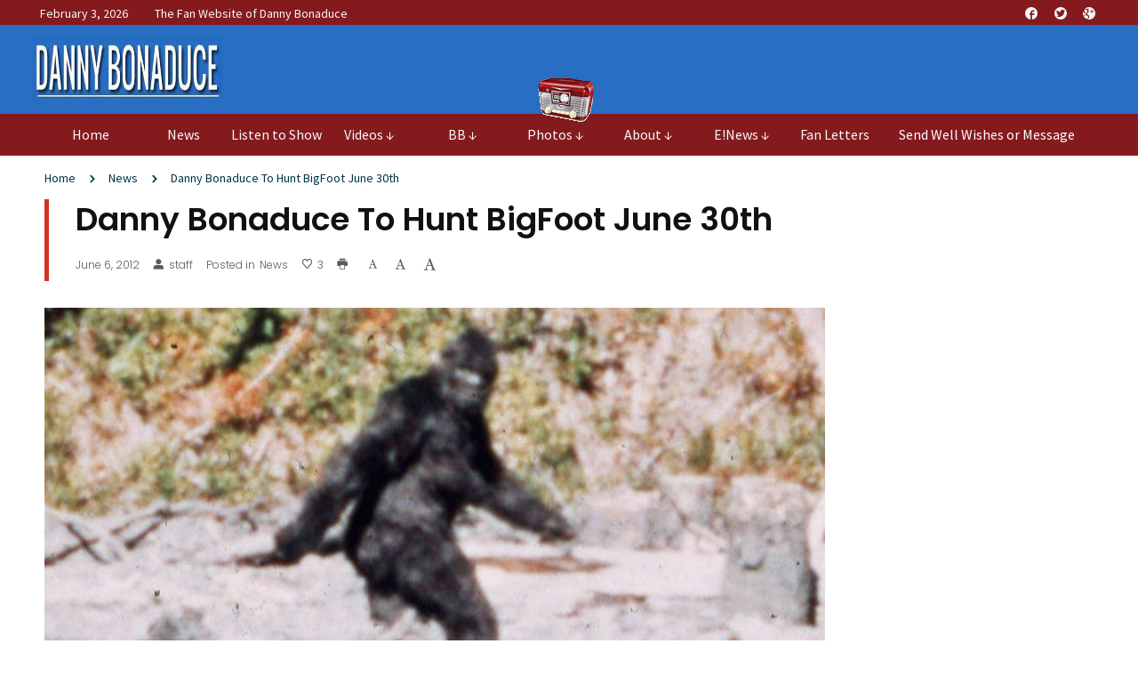

--- FILE ---
content_type: text/html; charset=UTF-8
request_url: http://dannybonaduce.net/dannybonaduce/2012/06/06/danny-bonaduce-hunt-bigfoot-june-30th/
body_size: 23240
content:
<!doctype html>
<!--[if lt IE 7]> <html class="no-js ie6 oldie" lang="en"> <![endif]-->
<!--[if IE 7]>    <html class="no-js ie7 oldie" lang="en"> <![endif]-->
<!--[if IE 8]>    <html class="no-js ie8 oldie" lang="en"> <![endif]-->
<!--[if gt IE 8]><!-->
<html class="no-js" lang="en-US" >
<!--<![endif]-->
<script data-ad-client="ca-pub-7558687609275559" async src="https://pagead2.googlesyndication.com/pagead/js/adsbygoogle.js"></script>
<head>
<style type="text/css">
#logoradio {
    top: 10px;
    left: 5px;
    margin: 0px;
    padding: 0px;
}
</style>
      
<!-- version of GoodDayNews: 2.4 -->
<meta charset="UTF-8">
<meta name="viewport" content="width=device-width, initial-scale=1.0, maximum-scale=1.5, user-scalable=1" />
<!-- IE 8 and older -->
<meta http-equiv="X-UA-Compatible" content="IE=edge,chrome=1">
<!-- Enable Startup Image for iOS Home Screen Web App -->
<meta name="apple-mobile-web-app-capable" content="yes" />
<!-- Favicon -->
<link rel="shortcut icon" id="favicon" type="image/png" href="http://dannybonaduce.net/dannybonaduce/wp-content/uploads/2017/07/favicon.ico">
<!-- Feed -->
<link rel="alternate" type="application/rss+xml" title="Danny Bonaduce Official WebsiteFeed" href="http://dannybonaduce.net/dannybonaduce/feed/"> 
<title>Danny Bonaduce To Hunt BigFoot June 30th &#8211; Danny Bonaduce Official Website</title>
<link rel='dns-prefetch' href='//ajax.googleapis.com' />
<link rel='dns-prefetch' href='//fonts.googleapis.com' />
<link rel='dns-prefetch' href='//s.w.org' />
<link rel="alternate" type="application/rss+xml" title="Danny Bonaduce Official Website &raquo; Feed" href="http://dannybonaduce.net/dannybonaduce/feed/" />
<link rel="alternate" type="application/rss+xml" title="Danny Bonaduce Official Website &raquo; Comments Feed" href="http://dannybonaduce.net/dannybonaduce/comments/feed/" />
<link rel="alternate" type="application/rss+xml" title="Danny Bonaduce Official Website &raquo; Danny Bonaduce To Hunt BigFoot June 30th Comments Feed" href="http://dannybonaduce.net/dannybonaduce/2012/06/06/danny-bonaduce-hunt-bigfoot-june-30th/feed/" />

 <!-- Open Graph protocol by JaW -->
<meta property="og:title" content="Danny Bonaduce To Hunt BigFoot June 30th">
<meta property="og:description" content="Bigfoot, a movie starring Danny Bonaduce of The Partridge Family and Barry Williams of The Brady Bunch, 8 p.m. June 30,2012 on the SYFY network.

Written by: Herner Klenthur

Asylum who are known for their B-movie magic are teaming up an odd mix of rock n roll superheroes and a former child star...">
<meta property="og:type" content="article" />
<meta property="og:image" content="http://dannybonaduce.net/dannybonaduce/wp-content/uploads/2017/06/bigfoot.jpg" />
<meta property="og:image:width" content="770" />
<meta property="og:image:height" content="433" />
<meta property="og:url" content="http://dannybonaduce.net/dannybonaduce/2012/06/06/danny-bonaduce-hunt-bigfoot-june-30th/" />
<meta property="og:site_name" content="Danny Bonaduce Official Website" />
<!-- END OG protocol -->
<meta name="format-detection" content="telephone=no">		<script type="text/javascript">
			window._wpemojiSettings = {"baseUrl":"https:\/\/s.w.org\/images\/core\/emoji\/2.3\/72x72\/","ext":".png","svgUrl":"https:\/\/s.w.org\/images\/core\/emoji\/2.3\/svg\/","svgExt":".svg","source":{"concatemoji":"http:\/\/dannybonaduce.net\/dannybonaduce\/wp-includes\/js\/wp-emoji-release.min.js"}};
			!function(a,b,c){function d(a){var b,c,d,e,f=String.fromCharCode;if(!k||!k.fillText)return!1;switch(k.clearRect(0,0,j.width,j.height),k.textBaseline="top",k.font="600 32px Arial",a){case"flag":return k.fillText(f(55356,56826,55356,56819),0,0),b=j.toDataURL(),k.clearRect(0,0,j.width,j.height),k.fillText(f(55356,56826,8203,55356,56819),0,0),c=j.toDataURL(),b===c&&(k.clearRect(0,0,j.width,j.height),k.fillText(f(55356,57332,56128,56423,56128,56418,56128,56421,56128,56430,56128,56423,56128,56447),0,0),b=j.toDataURL(),k.clearRect(0,0,j.width,j.height),k.fillText(f(55356,57332,8203,56128,56423,8203,56128,56418,8203,56128,56421,8203,56128,56430,8203,56128,56423,8203,56128,56447),0,0),c=j.toDataURL(),b!==c);case"emoji4":return k.fillText(f(55358,56794,8205,9794,65039),0,0),d=j.toDataURL(),k.clearRect(0,0,j.width,j.height),k.fillText(f(55358,56794,8203,9794,65039),0,0),e=j.toDataURL(),d!==e}return!1}function e(a){var c=b.createElement("script");c.src=a,c.defer=c.type="text/javascript",b.getElementsByTagName("head")[0].appendChild(c)}var f,g,h,i,j=b.createElement("canvas"),k=j.getContext&&j.getContext("2d");for(i=Array("flag","emoji4"),c.supports={everything:!0,everythingExceptFlag:!0},h=0;h<i.length;h++)c.supports[i[h]]=d(i[h]),c.supports.everything=c.supports.everything&&c.supports[i[h]],"flag"!==i[h]&&(c.supports.everythingExceptFlag=c.supports.everythingExceptFlag&&c.supports[i[h]]);c.supports.everythingExceptFlag=c.supports.everythingExceptFlag&&!c.supports.flag,c.DOMReady=!1,c.readyCallback=function(){c.DOMReady=!0},c.supports.everything||(g=function(){c.readyCallback()},b.addEventListener?(b.addEventListener("DOMContentLoaded",g,!1),a.addEventListener("load",g,!1)):(a.attachEvent("onload",g),b.attachEvent("onreadystatechange",function(){"complete"===b.readyState&&c.readyCallback()})),f=c.source||{},f.concatemoji?e(f.concatemoji):f.wpemoji&&f.twemoji&&(e(f.twemoji),e(f.wpemoji)))}(window,document,window._wpemojiSettings);
		</script>
		<style type="text/css">
img.wp-smiley,
img.emoji {
	display: inline !important;
	border: none !important;
	box-shadow: none !important;
	height: 1em !important;
	width: 1em !important;
	margin: 0 .07em !important;
	vertical-align: -0.1em !important;
	background: none !important;
	padding: 0 !important;
}
</style>
<link rel='stylesheet' id='contact-form-7-css'  href='http://dannybonaduce.net/dannybonaduce/wp-content/plugins/contact-form-7/includes/css/styles.css' type='text/css' media='all' />
<link rel='stylesheet' id='mashsb-styles-css'  href='http://dannybonaduce.net/dannybonaduce/wp-content/plugins/mashsharer/assets/css/mashsb.min.css' type='text/css' media='all' />
<style id='mashsb-styles-inline-css' type='text/css'>
.mashsb-count {color:#cccccc;}
</style>
<link rel='stylesheet' id='popup-maker-site-css'  href='http://dannybonaduce.net/dannybonaduce/wp-content/plugins/popup-maker/assets/css/site.min.css' type='text/css' media='all' />
<link rel='stylesheet' id='mashresp-styles-css'  href='http://dannybonaduce.net/dannybonaduce/wp-content/plugins/mashshare-responsive/assets/css/mashresp.min.css' type='text/css' media='all' />
<link rel='stylesheet' id='style-css'  href='http://dannybonaduce.net/dannybonaduce/wp-content/themes/dannyb/style.css' type='text/css' media='all' />
<link rel='stylesheet' id='template_min-css'  href='http://dannybonaduce.net/dannybonaduce/wp-content/themes/dannyb/css/template.min.css' type='text/css' media='all' />
<link rel='stylesheet' id='themeoptions-css'  href='http://dannybonaduce.net/dannybonaduce/wp-content/themes/dannyb/css/themeoptions-1.css' type='text/css' media='all' />
<link rel='stylesheet' id='jaw-google-fonts-css'  href='//fonts.googleapis.com/css?family=Source+Sans+Pro%3A400%7CPoppins%3A500%2C300%2C600' type='text/css' media='all' />
<!--[if lt IE 9]>
<link rel='stylesheet' id='old-ie-css'  href='http://dannybonaduce.net/dannybonaduce/wp-content/themes/dannyb/css/old-ie.min.css' type='text/css' media='all' />
<![endif]-->
<!--[if lt IE 9]>
<link rel='stylesheet' id='noscript-css'  href='http://dannybonaduce.net/dannybonaduce/wp-content/themes/dannyb/css/noscript.min.css' type='text/css' media='all' />
<![endif]-->
<noscript><link rel='stylesheet' id='jaw_noscript-css'  href='http://dannybonaduce.net/dannybonaduce/wp-content/themes/dannyb/css/noscript.min.css' type='text/css' media='all' />
</noscript><script type='text/javascript' src='http://dannybonaduce.net/dannybonaduce/wp-includes/js/jquery/jquery.js'></script>
<script type='text/javascript' src='http://dannybonaduce.net/dannybonaduce/wp-includes/js/jquery/jquery-migrate.min.js'></script>
<script type='text/javascript'>
/* <![CDATA[ */
var mashsb = {"shares":"89","round_shares":"1","animate_shares":"1","dynamic_buttons":"0","share_url":"http:\/\/dannybonaduce.net\/dannybonaduce\/2012\/06\/06\/danny-bonaduce-hunt-bigfoot-june-30th\/","title":"Danny+Bonaduce+To+Hunt+BigFoot+June+30th","image":"http:\/\/dannybonaduce.net\/dannybonaduce\/wp-content\/uploads\/2017\/06\/bigfoot.jpg","desc":"Bigfoot, a movie starring Danny Bonaduce of The Partridge Family and Barry Williams of The Brady Bunch, 8 p.m. June 30,2012 on the SYFY network.\r\n\r\nWritten by: Herner Klenthur\r\n\r\nAsylum who are known for their B-movie magic \u2026","hashtag":"","subscribe":"content","subscribe_url":"#","activestatus":"1","singular":"1","twitter_popup":"1","refresh":"0"};
/* ]]> */
</script>
<script type='text/javascript' src='http://dannybonaduce.net/dannybonaduce/wp-content/plugins/mashsharer/assets/js/mashsb.min.js'></script>
<link rel='https://api.w.org/' href='http://dannybonaduce.net/dannybonaduce/wp-json/' />
<link rel="EditURI" type="application/rsd+xml" title="RSD" href="http://dannybonaduce.net/dannybonaduce/xmlrpc.php?rsd" />
<link rel="wlwmanifest" type="application/wlwmanifest+xml" href="http://dannybonaduce.net/dannybonaduce/wp-includes/wlwmanifest.xml" /> 
<link rel='prev' title='Danny as a kid!' href='http://dannybonaduce.net/dannybonaduce/2012/05/09/danny-as-a-kid/' />
<link rel='next' title='It&#8217;s Danny Bonaduce Day!' href='http://dannybonaduce.net/dannybonaduce/2012/06/28/danny-bonaduce-day/' />
<meta name="generator" content="WordPress 4.8" />
<link rel="canonical" href="http://dannybonaduce.net/dannybonaduce/2012/06/06/danny-bonaduce-hunt-bigfoot-june-30th/" />
<link rel='shortlink' href='http://dannybonaduce.net/dannybonaduce/?p=778' />
<link rel="alternate" type="application/json+oembed" href="http://dannybonaduce.net/dannybonaduce/wp-json/oembed/1.0/embed?url=http%3A%2F%2Fdannybonaduce.net%2Fdannybonaduce%2F2012%2F06%2F06%2Fdanny-bonaduce-hunt-bigfoot-june-30th%2F" />
<link rel="alternate" type="text/xml+oembed" href="http://dannybonaduce.net/dannybonaduce/wp-json/oembed/1.0/embed?url=http%3A%2F%2Fdannybonaduce.net%2Fdannybonaduce%2F2012%2F06%2F06%2Fdanny-bonaduce-hunt-bigfoot-june-30th%2F&#038;format=xml" />
<script type="text/javascript">
(function(url){
	if(/(?:Chrome\/26\.0\.1410\.63 Safari\/537\.31|WordfenceTestMonBot)/.test(navigator.userAgent)){ return; }
	var addEvent = function(evt, handler) {
		if (window.addEventListener) {
			document.addEventListener(evt, handler, false);
		} else if (window.attachEvent) {
			document.attachEvent('on' + evt, handler);
		}
	};
	var removeEvent = function(evt, handler) {
		if (window.removeEventListener) {
			document.removeEventListener(evt, handler, false);
		} else if (window.detachEvent) {
			document.detachEvent('on' + evt, handler);
		}
	};
	var evts = 'contextmenu dblclick drag dragend dragenter dragleave dragover dragstart drop keydown keypress keyup mousedown mousemove mouseout mouseover mouseup mousewheel scroll'.split(' ');
	var logHuman = function() {
		var wfscr = document.createElement('script');
		wfscr.type = 'text/javascript';
		wfscr.async = true;
		wfscr.src = url + '&r=' + Math.random();
		(document.getElementsByTagName('head')[0]||document.getElementsByTagName('body')[0]).appendChild(wfscr);
		for (var i = 0; i < evts.length; i++) {
			removeEvent(evts[i], logHuman);
		}
	};
	for (var i = 0; i < evts.length; i++) {
		addEvent(evts[i], logHuman);
	}
})('//dannybonaduce.net/dannybonaduce/?wordfence_logHuman=1&hid=878F01973A1EC0745FF542D6EDB0C853');
</script>		<style type="text/css">.recentcomments a{display:inline !important;padding:0 !important;margin:0 !important;}</style>
		<link rel="icon" href="http://dannybonaduce.net/dannybonaduce/wp-content/uploads/2017/06/danicon2-150x150.jpg" sizes="32x32" />
<link rel="icon" href="http://dannybonaduce.net/dannybonaduce/wp-content/uploads/2017/06/danicon2.jpg" sizes="192x192" />
<link rel="apple-touch-icon-precomposed" href="http://dannybonaduce.net/dannybonaduce/wp-content/uploads/2017/06/danicon2.jpg" />
<meta name="msapplication-TileImage" content="http://dannybonaduce.net/dannybonaduce/wp-content/uploads/2017/06/danicon2.jpg" />
	<style id="pum-styles" type="text/css">
	/* Popup Google Fonts */
@import url('//fonts.googleapis.com/css?family=Acme|Montserrat');

/* Popup Theme 89: JaWPopupTheme */
.pum-theme-89, .pum-theme-jawpopuptheme { background-color: rgba( 12, 12, 12, 0.82 ) } 
.pum-theme-89 .pum-container, .pum-theme-jawpopuptheme .pum-container { padding: 38px; border-radius: 0px; border: 1px none #000000; box-shadow: 1px 1px 3px 0px rgba( 0, 32, 32, 0.23 ); background-color: rgba( 255, 255, 255, 1.00 ) } 
.pum-theme-89 .pum-title, .pum-theme-jawpopuptheme .pum-title { color: #000000; text-align: left; text-shadow: 0px 0px 0px rgba( 2, 2, 2, 0.23 ); font-family: inherit; font-weight: inherit; font-size: 32px; font-style: normal; line-height: 36px } 
.pum-theme-89 .pum-content, .pum-theme-jawpopuptheme .pum-content { color: #8c8c8c; font-family: inherit; font-weight: inherit; font-style: normal } 
.pum-theme-89 .pum-content + .pum-close, .pum-theme-jawpopuptheme .pum-content + .pum-close { height: auto; width: auto; left: auto; right: 0px; bottom: auto; top: 0px; padding: 7px; color: #ffffff; font-family: inherit; font-weight: inherit; font-size: 12px; font-style: normal; line-height: 14px; border: 1px none #008584; border-radius: 0px; box-shadow: 0px 0px 0px 0px rgba( 2, 2, 2, 0.23 ); text-shadow: 0px 0px 0px rgba( 0, 0, 0, 0.23 ); background-color: rgba( 13, 64, 79, 1.00 ) } 

/* Popup Theme 13: Framed Border */
.pum-theme-13, .pum-theme-framed-border { background-color: rgba( 255, 255, 255, 0.50 ) } 
.pum-theme-13 .pum-container, .pum-theme-framed-border .pum-container { padding: 18px; border-radius: 0px; border: 20px outset #dd3333; box-shadow: 1px 1px 3px 0px rgba( 2, 2, 2, 0.97 ) inset; background-color: rgba( 255, 251, 239, 1.00 ) } 
.pum-theme-13 .pum-title, .pum-theme-framed-border .pum-title { color: #000000; text-align: left; text-shadow: 0px 0px 0px rgba( 2, 2, 2, 0.23 ); font-family: inherit; font-size: 32px; line-height: 36px } 
.pum-theme-13 .pum-content, .pum-theme-framed-border .pum-content { color: #2d2d2d; font-family: inherit } 
.pum-theme-13 .pum-content + .pum-close, .pum-theme-framed-border .pum-content + .pum-close { height: 20px; width: 20px; left: auto; right: -20px; bottom: auto; top: -20px; padding: 0px; color: #ffffff; font-family: Acme; font-size: 20px; line-height: 20px; border: 1px none #ffffff; border-radius: 0px; box-shadow: 0px 0px 0px 0px rgba( 2, 2, 2, 0.23 ); text-shadow: 0px 0px 0px rgba( 0, 0, 0, 0.23 ); background-color: rgba( 0, 0, 0, 0.55 ) } 

/* Popup Theme 12: Cutting Edge */
.pum-theme-12, .pum-theme-cutting-edge { background-color: rgba( 0, 0, 0, 0.50 ) } 
.pum-theme-12 .pum-container, .pum-theme-cutting-edge .pum-container { padding: 18px; border-radius: 0px; border: 1px none #000000; box-shadow: 0px 10px 25px 0px rgba( 2, 2, 2, 0.50 ); background-color: rgba( 30, 115, 190, 1.00 ) } 
.pum-theme-12 .pum-title, .pum-theme-cutting-edge .pum-title { color: #ffffff; text-align: left; text-shadow: 0px 0px 0px rgba( 2, 2, 2, 0.23 ); font-family: Sans-Serif; font-size: 26px; line-height: 28px } 
.pum-theme-12 .pum-content, .pum-theme-cutting-edge .pum-content { color: #ffffff; font-family: inherit } 
.pum-theme-12 .pum-content + .pum-close, .pum-theme-cutting-edge .pum-content + .pum-close { height: 24px; width: 24px; left: auto; right: 0px; bottom: auto; top: 0px; padding: 0px; color: #1e73be; font-family: inherit; font-size: 32px; line-height: 24px; border: 1px none #ffffff; border-radius: 0px; box-shadow: -1px 1px 1px 0px rgba( 2, 2, 2, 0.10 ); text-shadow: -1px 1px 1px rgba( 0, 0, 0, 0.10 ); background-color: rgba( 238, 238, 34, 1.00 ) } 

/* Popup Theme 11: Hello Box */
.pum-theme-11, .pum-theme-hello-box { background-color: rgba( 0, 0, 0, 0.75 ) } 
.pum-theme-11 .pum-container, .pum-theme-hello-box .pum-container { padding: 30px; border-radius: 80px; border: 14px solid #81d742; box-shadow: 0px 0px 0px 0px rgba( 2, 2, 2, 0.00 ); background-color: rgba( 255, 255, 255, 1.00 ) } 
.pum-theme-11 .pum-title, .pum-theme-hello-box .pum-title { color: #2d2d2d; text-align: left; text-shadow: 0px 0px 0px rgba( 2, 2, 2, 0.23 ); font-family: Montserrat; font-size: 32px; line-height: 36px } 
.pum-theme-11 .pum-content, .pum-theme-hello-box .pum-content { color: #2d2d2d; font-family: inherit } 
.pum-theme-11 .pum-content + .pum-close, .pum-theme-hello-box .pum-content + .pum-close { height: auto; width: auto; left: auto; right: -30px; bottom: auto; top: -30px; padding: 0px; color: #2d2d2d; font-family: inherit; font-size: 32px; line-height: 28px; border: 1px none #ffffff; border-radius: 28px; box-shadow: 0px 0px 0px 0px rgba( 2, 2, 2, 0.23 ); text-shadow: 0px 0px 0px rgba( 0, 0, 0, 0.23 ); background-color: rgba( 255, 255, 255, 1.00 ) } 

/* Popup Theme 10: Enterprise Blue */
.pum-theme-10, .pum-theme-enterprise-blue { background-color: rgba( 0, 0, 0, 0.70 ) } 
.pum-theme-10 .pum-container, .pum-theme-enterprise-blue .pum-container { padding: 28px; border-radius: 5px; border: 1px none #000000; box-shadow: 0px 10px 25px 4px rgba( 2, 2, 2, 0.50 ); background-color: rgba( 255, 255, 255, 1.00 ) } 
.pum-theme-10 .pum-title, .pum-theme-enterprise-blue .pum-title { color: #315b7c; text-align: left; text-shadow: 0px 0px 0px rgba( 2, 2, 2, 0.23 ); font-family: inherit; font-size: 34px; line-height: 36px } 
.pum-theme-10 .pum-content, .pum-theme-enterprise-blue .pum-content { color: #2d2d2d; font-family: inherit } 
.pum-theme-10 .pum-content + .pum-close, .pum-theme-enterprise-blue .pum-content + .pum-close { height: 28px; width: 28px; left: auto; right: 8px; bottom: auto; top: 8px; padding: 4px; color: #ffffff; font-family: inherit; font-size: 20px; line-height: 20px; border: 1px none #ffffff; border-radius: 42px; box-shadow: 0px 0px 0px 0px rgba( 2, 2, 2, 0.23 ); text-shadow: 0px 0px 0px rgba( 0, 0, 0, 0.23 ); background-color: rgba( 49, 91, 124, 1.00 ) } 

/* Popup Theme 9: Light Box */
.pum-theme-9, .pum-theme-lightbox { background-color: rgba( 0, 0, 0, 0.60 ) } 
.pum-theme-9 .pum-container, .pum-theme-lightbox .pum-container { padding: 18px; border-radius: 3px; border: 8px solid #000000; box-shadow: 0px 0px 30px 0px rgba( 2, 2, 2, 1.00 ); background-color: rgba( 255, 255, 255, 1.00 ) } 
.pum-theme-9 .pum-title, .pum-theme-lightbox .pum-title { color: #000000; text-align: left; text-shadow: 0px 0px 0px rgba( 2, 2, 2, 0.23 ); font-family: inherit; font-size: 32px; line-height: 36px } 
.pum-theme-9 .pum-content, .pum-theme-lightbox .pum-content { color: #000000; font-family: inherit } 
.pum-theme-9 .pum-content + .pum-close, .pum-theme-lightbox .pum-content + .pum-close { height: 30px; width: 30px; left: auto; right: -24px; bottom: auto; top: -24px; padding: 0px; color: #ffffff; font-family: inherit; font-size: 24px; line-height: 26px; border: 2px solid #ffffff; border-radius: 30px; box-shadow: 0px 0px 15px 1px rgba( 2, 2, 2, 0.75 ); text-shadow: 0px 0px 0px rgba( 0, 0, 0, 0.23 ); background-color: rgba( 0, 0, 0, 1.00 ) } 

/* Popup Theme 8: Default Theme */
.pum-theme-8, .pum-theme-default-theme { background-color: rgba( 255, 255, 255, 1.00 ) } 
.pum-theme-8 .pum-container, .pum-theme-default-theme .pum-container { padding: 18px; border-radius: 0px; border: 1px none #000000; box-shadow: 1px 1px 3px 0px rgba( 2, 2, 2, 0.23 ); background-color: rgba( 249, 249, 249, 1.00 ) } 
.pum-theme-8 .pum-title, .pum-theme-default-theme .pum-title { color: #000000; text-align: left; text-shadow: 0px 0px 0px rgba( 2, 2, 2, 0.23 ); font-family: inherit; font-weight: inherit; font-size: 32px; font-style: normal; line-height: 36px } 
.pum-theme-8 .pum-content, .pum-theme-default-theme .pum-content { color: #8c8c8c; font-family: inherit; font-weight: inherit; font-style: normal } 
.pum-theme-8 .pum-content + .pum-close, .pum-theme-default-theme .pum-content + .pum-close { height: auto; width: auto; left: auto; right: 0px; bottom: auto; top: 0px; padding: 8px; color: #ffffff; font-family: inherit; font-weight: inherit; font-size: 12px; font-style: normal; line-height: 14px; border: 1px none #ffffff; border-radius: 0px; box-shadow: 0px 0px 0px 0px rgba( 2, 2, 2, 0.23 ); text-shadow: 0px 0px 0px rgba( 0, 0, 0, 0.23 ); background-color: rgba( 0, 183, 205, 1.00 ) } 


	
		</style></head>

<body class="post-template-default single single-post postid-778 single-format-standard fullwidth wide jaw-no-lazyload logged-out cat-default" >
<div id="logoradio"><a href="http://dannybonaduce.net/dannybonaduce/listen-to-the-show/"><img src="http://www.dannybonaduce.net/logoradio.png"></a></div>	


  <!--[if lt IE 9]>
            <div class="jaw_msg jaw_msg_type_warning jaw-fixed-on">
            You are using an outdated version of Internet Explorer.  For security reasons you should upgrade your browser. Please go to Windows Updates and install the latest version.            </div>
        <![endif]-->
        <noscript>
            <div class="jaw_msg jaw_msg_type_warning jaw-fixed-on">
            Please turn the Javascript on.                </div>
        </noscript>
      <div class="body-content no-pattern jaw_image_cropping_1 jaw_image_hover_type_zoomie jaw_input_effect_ jaw_to_top_mobile_phone jaw_prettyphoto_gallery_0 jaw-showup-video-on jaw-isotop-on">
              <div id="container" class="container" role="document">

        <div class="totop-button" id="totop" >
    <i class="jaw-icon-arrow-slide-up"></i>
</div><div class="mobile-main-menu mobile-menu-preset-ts_0020000000020">
        <div class="jw-menu-wrapper">
                <div class="jw-mobile-menu-bar"  >
                        <div class="jw-open-mobile-menu jw-mobile-close">
                                <i class="jaw-icon-close"></i>
                        </div> 
                                        </div>
                <nav class="jaw-mobile-menu-nav" role="navigation">
                <section> 
                        <div id="jaw-mobile-menu" class="jaw-menu-mobile-bar children"><ul class="menu"><li class=" menu-item menu-item-type-post_type menu-item-object-page menu-item-home mobile-menu-id-0 mobile-menu-preset-ts_0020000000000"><a  href="http://dannybonaduce.net/dannybonaduce/" class="">Home</a></li><li class=" menu-item menu-item-type-taxonomy menu-item-object-category current-post-ancestor current-menu-parent current-post-parent mobile-menu-id-0 mobile-menu-preset-ts_0020000000000"><a  href="http://dannybonaduce.net/dannybonaduce/category/news/" class="">News</a></li><li class=" menu-item menu-item-type-post_type menu-item-object-page mobile-menu-id-0 mobile-menu-preset-ts_0020000000000"><a  href="http://dannybonaduce.net/dannybonaduce/listen-to-the-show/" class="">Listen to Show</a></li><li class=" menu-item menu-item-type-custom menu-item-object-custom menu-item-has-children mobile-menu-id-0 mobile-menu-preset-ts_0020000000000"><a  href="#" class="has-childs jw-menu-toggle">Videos ↓</a><ul class="sub-menu children depth-0"><li class=" menu-item menu-item-type-custom menu-item-object-custom menu-item-has-children mobile-menu-id-0 mobile-menu-preset-ts_0020000000000"><a  href="#" class="">Videos ↓</a></li><li class=" menu-item menu-item-type-custom menu-item-object-custom menu-item-has-children mobile-menu-id-0 mobile-menu-preset-ts_0020000000000"><a  href="#" class="has-childs jw-menu-toggle">Boxing Matches  ↓</a><ul class="sub-menu children depth-1"><li class=" menu-item menu-item-type-custom menu-item-object-custom menu-item-has-children mobile-menu-id-0 mobile-menu-preset-ts_0020000000000"><a  href="#" class="">Boxing Matches  ↓</a></li><li class=" menu-item menu-item-type-post_type menu-item-object-page mobile-menu-id-0 mobile-menu-preset-ts_0020000000000"><a  href="http://dannybonaduce.net/dannybonaduce/danny-vs-jose-canseco/" class="">Danny vs Jose Canseco</a></li><li class=" menu-item menu-item-type-post_type menu-item-object-page mobile-menu-id-0 mobile-menu-preset-ts_0020000000000"><a  href="http://dannybonaduce.net/dannybonaduce/danny-bonaduce-vs-justice/" class="">Danny Bonaduce vs Justice</a></li><li class=" menu-item menu-item-type-post_type menu-item-object-page mobile-menu-id-0 mobile-menu-preset-ts_0020000000000"><a  href="http://dannybonaduce.net/dannybonaduce/danny-bonaduce-vs-steve-kwasnik/" class="">Danny Bonaduce vs. Steve Kwasnik</a></li><li class=" menu-item menu-item-type-post_type menu-item-object-page mobile-menu-id-0 mobile-menu-preset-ts_0020000000000"><a  href="http://dannybonaduce.net/dannybonaduce/bonaduce-vs-williams-boxing/" class="">Bonaduce vs Williams Boxing</a></li></ul></li><li class=" menu-item menu-item-type-post_type menu-item-object-page mobile-menu-id-0 mobile-menu-preset-ts_0020000000000"><a  href="http://dannybonaduce.net/dannybonaduce/commercial-hogaduce/" class="">Commercial – Hogaduce</a></li><li class=" menu-item menu-item-type-post_type menu-item-object-page mobile-menu-id-0 mobile-menu-preset-ts_0020000000000"><a  href="http://dannybonaduce.net/dannybonaduce/jonny-fairplay-incident/" class="">Jonny Fairplay Incident</a></li><li class=" menu-item menu-item-type-post_type menu-item-object-page mobile-menu-id-0 mobile-menu-preset-ts_0020000000000"><a  href="http://dannybonaduce.net/dannybonaduce/late-late-show/" class="">Late Late Show</a></li><li class=" menu-item menu-item-type-post_type menu-item-object-page mobile-menu-id-0 mobile-menu-preset-ts_0020000000000"><a  href="http://dannybonaduce.net/dannybonaduce/russian-roulette/" class="">Russian Roulette</a></li><li class=" menu-item menu-item-type-post_type menu-item-object-page mobile-menu-id-0 mobile-menu-preset-ts_0020000000000"><a  href="http://dannybonaduce.net/dannybonaduce/starface/" class="">Starface</a></li><li class=" menu-item menu-item-type-post_type menu-item-object-page mobile-menu-id-0 mobile-menu-preset-ts_0020000000000"><a  href="http://dannybonaduce.net/dannybonaduce/the-soup/" class="">The Soup</a></li><li class=" menu-item menu-item-type-post_type menu-item-object-page mobile-menu-id-0 mobile-menu-preset-ts_0020000000000"><a  href="http://dannybonaduce.net/dannybonaduce/tv-interviews/" class="">TV Interviews</a></li><li class=" menu-item menu-item-type-post_type menu-item-object-page mobile-menu-id-0 mobile-menu-preset-ts_0020000000000"><a  href="http://dannybonaduce.net/dannybonaduce/who-wants-to-be-a-millionaire/" class="">Who Wants to Be A Millionaire</a></li></ul></li><li class=" menu-item menu-item-type-custom menu-item-object-custom menu-item-has-children mobile-menu-id-0 mobile-menu-preset-ts_0020000000000"><a  href="#" class="has-childs jw-menu-toggle">BB ↓</a><ul class="sub-menu children depth-0"><li class=" menu-item menu-item-type-custom menu-item-object-custom menu-item-has-children mobile-menu-id-0 mobile-menu-preset-ts_0020000000000"><a  href="#" class="">BB ↓</a></li><li class=" menu-item menu-item-type-post_type menu-item-object-page mobile-menu-id-0 mobile-menu-preset-ts_0020000000000"><a  href="http://dannybonaduce.net/dannybonaduce/breaking-bonaduce-episode-summary/" class="">Breaking Bonaduce Episode Summary</a></li><li class=" menu-item menu-item-type-post_type menu-item-object-page mobile-menu-id-0 mobile-menu-preset-ts_0020000000000"><a  href="http://dannybonaduce.net/dannybonaduce/episodes-101-104/" class="">Episodes 101-104</a></li><li class=" menu-item menu-item-type-post_type menu-item-object-page mobile-menu-id-0 mobile-menu-preset-ts_0020000000000"><a  href="http://dannybonaduce.net/dannybonaduce/episodes-106-109/" class="">Episodes 106 -109</a></li><li class=" menu-item menu-item-type-post_type menu-item-object-page mobile-menu-id-0 mobile-menu-preset-ts_0020000000000"><a  href="http://dannybonaduce.net/dannybonaduce/episodes-110-201/" class="">Episodes 110-201</a></li><li class=" menu-item menu-item-type-post_type menu-item-object-page mobile-menu-id-0 mobile-menu-preset-ts_0020000000000"><a  href="http://dannybonaduce.net/dannybonaduce/episodes-202-203/" class="">Episodes 202-203</a></li><li class=" menu-item menu-item-type-post_type menu-item-object-page mobile-menu-id-0 mobile-menu-preset-ts_0020000000000"><a  href="http://dannybonaduce.net/dannybonaduce/episodes-204-205/" class="">Episodes 204-205</a></li><li class=" menu-item menu-item-type-post_type menu-item-object-page mobile-menu-id-0 mobile-menu-preset-ts_0020000000000"><a  href="http://dannybonaduce.net/dannybonaduce/episodes-206-207/" class="">Episodes 206-207</a></li><li class=" menu-item menu-item-type-post_type menu-item-object-page mobile-menu-id-0 mobile-menu-preset-ts_0020000000000"><a  href="http://dannybonaduce.net/dannybonaduce/episodes-208/" class="">Episodes 208</a></li></ul></li><li class=" menu-item menu-item-type-custom menu-item-object-custom menu-item-has-children mobile-menu-id-0 mobile-menu-preset-ts_0020000000000"><a  href="#" class="has-childs jw-menu-toggle">Photos ↓</a><ul class="sub-menu children depth-0"><li class=" menu-item menu-item-type-custom menu-item-object-custom menu-item-has-children mobile-menu-id-0 mobile-menu-preset-ts_0020000000000"><a  href="#" class="">Photos ↓</a></li><li class=" menu-item menu-item-type-custom menu-item-object-custom mobile-menu-id-0 mobile-menu-preset-ts_0020000000000"><a  href="http://dannybonaduce.net/dannybonaduce/jaw_gallery/jose-canseco-boxing-match/" class="">.NET Boxing Photos &#8211; Canseco</a></li><li class=" menu-item menu-item-type-custom menu-item-object-custom mobile-menu-id-0 mobile-menu-preset-ts_0020000000000"><a  href="http://dannybonaduce.net/dannybonaduce/jaw_gallery/family-photos/?poid=160" class="">Family Photos</a></li></ul></li><li class=" menu-item menu-item-type-custom menu-item-object-custom menu-item-has-children mobile-menu-id-0 mobile-menu-preset-ts_0020000000000"><a  href="#" class="has-childs jw-menu-toggle">About ↓</a><ul class="sub-menu children depth-0"><li class=" menu-item menu-item-type-custom menu-item-object-custom menu-item-has-children mobile-menu-id-0 mobile-menu-preset-ts_0020000000000"><a  href="#" class="">About ↓</a></li><li class=" menu-item menu-item-type-post_type menu-item-object-page mobile-menu-id-0 mobile-menu-preset-ts_0020000000000"><a  href="http://dannybonaduce.net/dannybonaduce/dannys-life-part-1/" class="">Dannys Life Part 1</a></li><li class=" menu-item menu-item-type-post_type menu-item-object-page mobile-menu-id-0 mobile-menu-preset-ts_0020000000000"><a  href="http://dannybonaduce.net/dannybonaduce/dannys-life-part-2/" class="">Dannys Life Part 2</a></li><li class=" menu-item menu-item-type-post_type menu-item-object-page mobile-menu-id-0 mobile-menu-preset-ts_0020000000000"><a  href="http://dannybonaduce.net/dannybonaduce/dannys-filmography-history-page-1/" class="">Danny&#8217;s Filmography History &#8211; Page 1</a></li><li class=" menu-item menu-item-type-post_type menu-item-object-page mobile-menu-id-0 mobile-menu-preset-ts_0020000000000"><a  href="http://dannybonaduce.net/dannybonaduce/dannys-filmography-history-page-2/" class="">Danny&#8217;s Filmography History &#8211; Page 2</a></li><li class=" menu-item menu-item-type-post_type menu-item-object-page mobile-menu-id-0 mobile-menu-preset-ts_0020000000000"><a  href="http://dannybonaduce.net/dannybonaduce/dannys-filmography-history-page-3/" class="">Danny&#8217;s Filmography History &#8211; Page 3</a></li><li class=" menu-item menu-item-type-post_type menu-item-object-page mobile-menu-id-0 mobile-menu-preset-ts_0020000000000"><a  href="http://dannybonaduce.net/dannybonaduce/danny-in-print/" class="">Danny In Print</a></li><li class=" menu-item menu-item-type-post_type menu-item-object-page mobile-menu-id-0 mobile-menu-preset-ts_0020000000000"><a  href="http://dannybonaduce.net/dannybonaduce/trivia/" class="">Trivia</a></li><li class=" menu-item menu-item-type-post_type menu-item-object-page mobile-menu-id-0 mobile-menu-preset-ts_0020000000000"><a  href="http://dannybonaduce.net/dannybonaduce/awards/" class="">Awards</a></li></ul></li><li class=" menu-item menu-item-type-custom menu-item-object-custom menu-item-has-children mobile-menu-id-0 mobile-menu-preset-ts_0020000000000"><a  href="#" class="has-childs jw-menu-toggle">E!News ↓</a><ul class="sub-menu children depth-0"><li class=" menu-item menu-item-type-custom menu-item-object-custom menu-item-has-children mobile-menu-id-0 mobile-menu-preset-ts_0020000000000"><a  href="#" class="">E!News ↓</a></li><li class=" menu-item menu-item-type-post_type menu-item-object-page mobile-menu-id-0 mobile-menu-preset-ts_0020000000000"><a  href="http://dannybonaduce.net/dannybonaduce/e-news-top-celebrity-news/" class="">E! News – Top Celebrity News</a></li><li class=" menu-item menu-item-type-post_type menu-item-object-page mobile-menu-id-0 mobile-menu-preset-ts_0020000000000"><a  href="http://dannybonaduce.net/dannybonaduce/e-news-tv-news/" class="">E! News – TV News</a></li></ul></li><li class=" menu-item menu-item-type-post_type menu-item-object-page mobile-menu-id-0 mobile-menu-preset-ts_0020000000000"><a  href="http://dannybonaduce.net/dannybonaduce/fan-letters/" class="">Fan Letters</a></li></ul></div>                        <div class="clear"></div>
                </section>
                </nav>
        </div>
        <div class="jw-close-mobile-menu">
        </div>
</div><div class="mobile-main-menu mobile-user-content mobile-menu-preset-ts_0020000000020">
        <div class="jw-close-login">
        </div>
        <div class="jw-menu-wrapper">
                <div class="jw-mobile-menu-bar"  >
                        <div class="jw-close-login jw-mobile-close">
                                <i class="jaw-icon-close"></i>
                        </div>
                                        </div>
                        </div>
</div>
            <!-- Start the template box -->
            <div id="template-box">
              <!-- Row for blog navigation -->
              <div id="header">

                <div class="row-fullwidth jaw-head">
                      <div class="jaw-top-bar top_bar-preset-ts_0020000000020 jw-fullwidth-on">
      <div class="col-lg-12 col-md-12 col-sm-12 col-xs-12 jaw-topbar-col">
                  <div class="jaw-top-bar-content">
    <div class="jaw-top-bar-item-left jaw-top-bar-date show-on-tablet">February 3, 2026</div><div class="jaw-top-bar-item-left jaw-top-bar-text show-on-tablet">The Fan Website of Danny Bonaduce</div><div class="jaw-top-bar-item-right jaw-top-bar-social show-on-tablet"><span  id="icon-647" >
    <span  class="el-social-icons"  style="font-size: px; color:inherit;">
                                    <a href="https://www.facebook.com/KZOKFM/" target="_blank" class="facebook" style="color: inherit"><i class="jaw-icon-facebook4"></i></a>
                                                        <a href="https://twitter.com/bonaducefans?lang=en" target="_blank" class="twitter" style="color: inherit"><i class="jaw-icon-twitter3"></i></a>
                                                        <a href="https://plus.google.com/107891079634271725032" target="_blank" class="google" style="color: inherit"><i class="jaw-icon-google-plus4"></i></a>
                                                                                                                                                                                </span>
</span></div>    <div class="clear"></div>
</div>      </div>
      <div class="clear"></div>
    </div>
    
                  <div class="row jw-header-content jw-fullwidth-on head-preset-ts_0020000000000 head-style-l-a">



<div class="jaw_header_wrapper">
<div class="header-logo jaw-header-l-a">
         <h1>
            <a href="http://dannybonaduce.net/dannybonaduce/" title="Danny Bonaduce Official Website">
            <img class="template-logo" src="http://dannybonaduce.net/dannybonaduce/wp-content/uploads/2017/06/logo4.jpg">
            <img class="template-logo-mobile" src="http://dannybonaduce.net/dannybonaduce/wp-content/uploads/2017/06/logo4.jpg">
        </a>
            </h1>

<span itemprop="publisher" itemscope itemtype="https://schema.org/Organization">
    <meta itemprop="name" content="Danny Bonaduce Official Website"/>
            <span itemprop="logo" itemscope itemtype="http://schema.org/ImageObject">             <meta itemprop="url" content="http://dannybonaduce.net/dannybonaduce/wp-content/uploads/2017/06/logo4.jpg" />         </span>    
    <meta itemprop="url" content="http://dannybonaduce.net/dannybonaduce/"/>    
</span></div>
<div class="jaw-in_header_banner-wrapper">
        </div>
<div class="clear"></div></div>
</div>                                                <div class="row main-menu jw-menu-align-justify jaw-fixed-bar jaw-fixed-bar-smart jw-header-style-l-a jw-use-user-panel-0 jw-menu-style-classic menu-preset-ts_0020000000020 sub-menu-preset-ts_0020000000021 menu-left-preset-ts_0020000000020 jw-fullwidth-on-shrinked user-panel-search-0 user-panel-submit-message-1">
                    <div class=" col-lg-12 col-md-12 col-sm-12 col-xs-12  jaw-menu-col">
                      <div class="jw-menu-wrapper">
                        <div class="jaw-user-panel-submit-message show-on-0"><div class="jaw-user-panel-submit-message-wrapper"><div class="jaw-user-button jaw_button jaw-user-logout btn"><a href="#" class="popmake-91" >Send Well Wishes or Message</a></div></div></div><nav class="top-bar top-bar-jw jw-menu-bar" role="navigation">
            <section>
                <div id="jaw-menu" class="jaw-menu-bar"><ul class="top-nav menu"><li id="menu-item-120" class="menu-item menu-item-type-post_type menu-item-object-page menu-item-home menu-item-120 jaw-menu-item-depth-0 no-dropdown menu-preset-ts_0020000000020 sub-menu-preset-ts_0020000000021 cols-count- jaw-menu-item-"><a  href="http://dannybonaduce.net/dannybonaduce/"><span class="jaw-menu-href-title">Home</span></a></li>
<li id="menu-item-121" class="menu-item menu-item-type-taxonomy menu-item-object-category current-post-ancestor current-menu-parent current-post-parent menu-item-121 jaw-menu-item-depth-0 jaw-menu-item-has-widgets has-dropdown no-dropdown menu-preset-ts_0020000000020 sub-menu-preset-ts_0020000000021 cols-count-1 jaw-menu-item-fullwidth"><a  href="http://dannybonaduce.net/dannybonaduce/category/news/"><span class="jaw-menu-href-title">News</span></a><ul class="sub-menu children widget-sub-menu sidebar sidebars-preset-ts_0020000000021 bar_type_3 "><!-- JaW Posts Widget is Cached --><li id="posts-2" class="widget posts_widget"><div class="jaw-popular_posts">
    <div class="row section-header box"><div class=" col-lg-12 col-md-12 col-sm-12 col-xs-12 "><div class="section_wrapper"><div class="section_bar"><h3  class="section-name">LATEST POSTS</h3></div></div></div></div>    <div class="posts-content jaw_blog row blog_vertical-small " data-columns="4">
          
                    <article id="post-153"  class=" col-lg-3 col-md-3 col-sm-12 col-xs-12  content-vertical-small jaw-post-box post-153 post type-post status-publish format-standard has-post-thumbnail hentry category-welcome format- element">
    <div class="box ">
        <div class="image">
            <a title="All the NEWS about Danny that&#8217;s safe to print! No Fake News!" href="http://dannybonaduce.net/dannybonaduce/2007/07/03/aheader/" ><img width="170" height="95" src="http://dannybonaduce.net/dannybonaduce/wp-content/uploads/2017/06/header2-170x95.jpg" class=" jw-responsive-img" alt="" data-src="{&quot;jaw_blog-16_9-small&quot;:{&quot;file&quot;:&quot;http:\/\/dannybonaduce.net\/dannybonaduce\/wp-content\/uploads\/2017\/06\/header2-170x95.jpg&quot;,&quot;width&quot;:170},&quot;jaw_blog-16_9-middle&quot;:{&quot;file&quot;:&quot;http:\/\/dannybonaduce.net\/dannybonaduce\/wp-content\/uploads\/2017\/06\/header2-270x152.jpg&quot;,&quot;width&quot;:270},&quot;jaw_blog-16_9&quot;:{&quot;file&quot;:&quot;http:\/\/dannybonaduce.net\/dannybonaduce\/wp-content\/uploads\/2017\/06\/header2-475x267.jpg&quot;,&quot;width&quot;:475}}" /></a>            <div class="post-comments-labes">
                <a href="http://dannybonaduce.net/dannybonaduce/2007/07/03/aheader/#comments"><i class="jaw-icon-comment"></i><span>0</span><span class="jaw-comm-slim"> comments </span></a>            </div>
            <div class="post-categories-labels">
                            </div>
        </div>
        <div class="content-box">
            <header>
    <h3 class="jw-title">
        <a href="http://dannybonaduce.net/dannybonaduce/2007/07/03/aheader/" class="post_name">All the NEWS about Danny that&...</a>
    </h3>
</header><p> 
    </p>    <div class="blog-meta-info">
        <ul class="blog-meta-info-content">  
                            <li class="post-meta-author-date">
                    July 3, 2007                </li>
                             

            
                                        <li class="post-meta-likes"><span class="jaw-like user_editable"><input type="hidden" class="jw_post_id" value="153" /><input type="hidden" class="jw_rating_type" value="user" /><input type="hidden" class="jw_rating_name" value="user" /><i class="jaw-icon-heart-on2 voted"></i><i class="jaw-icon-heart-off2 non-voted"></i><span class="rating_score">13</span></span></li>                                                    <li class="post-meta-readers">
                    <i class="jaw-icon-eye-trans1"></i>4.6k  <!-- readers -->
                </li>
                                            </ul>                
    </div>
            </div>
            </div>
</article><article id="post-425473"  class=" col-lg-3 col-md-3 col-sm-12 col-xs-12  content-vertical-small jaw-post-box post-425473 post type-post status-publish format-standard has-post-thumbnail hentry category-news category-uncategorized format- element">
    <div class="box ">
        <div class="image">
            <a title="Seattle morning radio host Danny Bonaduce announces retirement" href="http://dannybonaduce.net/dannybonaduce/2023/12/12/seattle-morning-radio-host-danny-bonaduce-announces-retirement/" ><img width="170" height="95" src="http://dannybonaduce.net/dannybonaduce/wp-content/uploads/2024/05/palmsp-170x95.jpg" class=" jw-responsive-img" alt="" data-src="{&quot;jaw_blog-16_9-small&quot;:{&quot;file&quot;:&quot;http:\/\/dannybonaduce.net\/dannybonaduce\/wp-content\/uploads\/2024\/05\/palmsp-170x95.jpg&quot;,&quot;width&quot;:170},&quot;jaw_blog-16_9-middle&quot;:{&quot;file&quot;:&quot;http:\/\/dannybonaduce.net\/dannybonaduce\/wp-content\/uploads\/2024\/05\/palmsp-270x152.jpg&quot;,&quot;width&quot;:270},&quot;jaw_blog-16_9&quot;:{&quot;file&quot;:&quot;http:\/\/dannybonaduce.net\/dannybonaduce\/wp-content\/uploads\/2024\/05\/palmsp-475x267.jpg&quot;,&quot;width&quot;:475}}" /></a>            <div class="post-comments-labes">
                <a href="http://dannybonaduce.net/dannybonaduce/2023/12/12/seattle-morning-radio-host-danny-bonaduce-announces-retirement/#comments"><i class="jaw-icon-comment"></i><span>0</span><span class="jaw-comm-slim"> comments </span></a>            </div>
            <div class="post-categories-labels">
                            </div>
        </div>
        <div class="content-box">
            <header>
    <h3 class="jw-title">
        <a href="http://dannybonaduce.net/dannybonaduce/2023/12/12/seattle-morning-radio-host-danny-bonaduce-announces-retirement/" class="post_name">Seattle morning radio host Dan...</a>
    </h3>
</header><p> 
    </p>    <div class="blog-meta-info">
        <ul class="blog-meta-info-content">  
                            <li class="post-meta-author-date">
                    December 12, 2023                </li>
                             

            
                                        <li class="post-meta-likes"><span class="jaw-like user_editable"><input type="hidden" class="jw_post_id" value="425473" /><input type="hidden" class="jw_rating_type" value="user" /><input type="hidden" class="jw_rating_name" value="user" /><i class="jaw-icon-heart-on2 voted"></i><i class="jaw-icon-heart-off2 non-voted"></i><span class="rating_score">33</span></span></li>                                                    <li class="post-meta-readers">
                    <i class="jaw-icon-eye-trans1"></i>13k  <!-- readers -->
                </li>
                                            </ul>                
    </div>
            </div>
            </div>
</article><article id="post-411878"  class=" col-lg-3 col-md-3 col-sm-12 col-xs-12  content-vertical-small jaw-post-box post-411878 post type-post status-publish format-standard has-post-thumbnail hentry category-news category-uncategorized format- element">
    <div class="box ">
        <div class="image">
            <a title="Danny Bonaduce Says &#8216;I Lived, Bitch&#8217; After Wife Shares Brain Surgery &#8216;Went According to Plan&#8217;" href="http://dannybonaduce.net/dannybonaduce/2023/06/07/danny-bonaduce-says-i-lived-bitch-after-wife-shares-brain-surgery-went-according-to-plan/" ><img width="170" height="95" src="http://dannybonaduce.net/dannybonaduce/wp-content/uploads/2023/06/danny-bonaducenews-170x95.png" class=" jw-responsive-img" alt="" data-src="{&quot;jaw_blog-16_9-small&quot;:{&quot;file&quot;:&quot;http:\/\/dannybonaduce.net\/dannybonaduce\/wp-content\/uploads\/2023\/06\/danny-bonaducenews-170x95.png&quot;,&quot;width&quot;:170},&quot;jaw_blog-16_9-middle&quot;:{&quot;file&quot;:&quot;http:\/\/dannybonaduce.net\/dannybonaduce\/wp-content\/uploads\/2023\/06\/danny-bonaducenews-270x152.png&quot;,&quot;width&quot;:270},&quot;jaw_blog-16_9&quot;:{&quot;file&quot;:&quot;http:\/\/dannybonaduce.net\/dannybonaduce\/wp-content\/uploads\/2023\/06\/danny-bonaducenews-475x267.png&quot;,&quot;width&quot;:475}}" /></a>            <div class="post-comments-labes">
                <a href="http://dannybonaduce.net/dannybonaduce/2023/06/07/danny-bonaduce-says-i-lived-bitch-after-wife-shares-brain-surgery-went-according-to-plan/#comments"><i class="jaw-icon-comment"></i><span>0</span><span class="jaw-comm-slim"> comments </span></a>            </div>
            <div class="post-categories-labels">
                            </div>
        </div>
        <div class="content-box">
            <header>
    <h3 class="jw-title">
        <a href="http://dannybonaduce.net/dannybonaduce/2023/06/07/danny-bonaduce-says-i-lived-bitch-after-wife-shares-brain-surgery-went-according-to-plan/" class="post_name">Danny Bonaduce Says &#8216;I L...</a>
    </h3>
</header><p> 
    </p>    <div class="blog-meta-info">
        <ul class="blog-meta-info-content">  
                            <li class="post-meta-author-date">
                    June 7, 2023                </li>
                             

            
                                        <li class="post-meta-likes"><span class="jaw-like user_editable"><input type="hidden" class="jw_post_id" value="411878" /><input type="hidden" class="jw_rating_type" value="user" /><input type="hidden" class="jw_rating_name" value="user" /><i class="jaw-icon-heart-on2 voted"></i><i class="jaw-icon-heart-off2 non-voted"></i><span class="rating_score">36</span></span></li>                                                    <li class="post-meta-readers">
                    <i class="jaw-icon-eye-trans1"></i>15k  <!-- readers -->
                </li>
                                            </ul>                
    </div>
            </div>
            </div>
</article><article id="post-411750"  class=" col-lg-3 col-md-3 col-sm-12 col-xs-12  content-vertical-small jaw-post-box post-411750 post type-post status-publish format-standard has-post-thumbnail hentry category-news category-uncategorized format- element">
    <div class="box ">
        <div class="image">
            <a title="Danny Bonaduce says home is ‘too dangerous’ to live in amid paralyzing brain disorder" href="http://dannybonaduce.net/dannybonaduce/2023/06/05/danny-bonaduce-says-home-is-too-dangerous-to-live-in-amid-paralyzing-brain-disorder/" ><img width="170" height="95" src="http://dannybonaduce.net/dannybonaduce/wp-content/uploads/2023/06/housedan-170x95.jpg" class=" jw-responsive-img" alt="" data-src="{&quot;jaw_blog-16_9-small&quot;:{&quot;file&quot;:&quot;http:\/\/dannybonaduce.net\/dannybonaduce\/wp-content\/uploads\/2023\/06\/housedan-170x95.jpg&quot;,&quot;width&quot;:170},&quot;jaw_blog-16_9-middle&quot;:{&quot;file&quot;:&quot;http:\/\/dannybonaduce.net\/dannybonaduce\/wp-content\/uploads\/2023\/06\/housedan-270x152.jpg&quot;,&quot;width&quot;:270},&quot;jaw_blog-16_9&quot;:{&quot;file&quot;:&quot;http:\/\/dannybonaduce.net\/dannybonaduce\/wp-content\/uploads\/2023\/06\/housedan-475x267.jpg&quot;,&quot;width&quot;:475}}" /></a>            <div class="post-comments-labes">
                <a href="http://dannybonaduce.net/dannybonaduce/2023/06/05/danny-bonaduce-says-home-is-too-dangerous-to-live-in-amid-paralyzing-brain-disorder/#comments"><i class="jaw-icon-comment"></i><span>0</span><span class="jaw-comm-slim"> comments </span></a>            </div>
            <div class="post-categories-labels">
                            </div>
        </div>
        <div class="content-box">
            <header>
    <h3 class="jw-title">
        <a href="http://dannybonaduce.net/dannybonaduce/2023/06/05/danny-bonaduce-says-home-is-too-dangerous-to-live-in-amid-paralyzing-brain-disorder/" class="post_name">Danny Bonaduce says home is ‘t...</a>
    </h3>
</header><p> 
    </p>    <div class="blog-meta-info">
        <ul class="blog-meta-info-content">  
                            <li class="post-meta-author-date">
                    June 5, 2023                </li>
                             

            
                                        <li class="post-meta-likes"><span class="jaw-like user_editable"><input type="hidden" class="jw_post_id" value="411750" /><input type="hidden" class="jw_rating_type" value="user" /><input type="hidden" class="jw_rating_name" value="user" /><i class="jaw-icon-heart-on2 voted"></i><i class="jaw-icon-heart-off2 non-voted"></i><span class="rating_score">25</span></span></li>                                                    <li class="post-meta-readers">
                    <i class="jaw-icon-eye-trans1"></i>10.5k  <!-- readers -->
                </li>
                                            </ul>                
    </div>
            </div>
            </div>
</article>            </div>
</div>
</li></ul></li>
<li id="menu-item-198" class="menu-item menu-item-type-post_type menu-item-object-page menu-item-198 jaw-menu-item-depth-0 no-dropdown menu-preset-ts_0020000000020 sub-menu-preset-ts_0020000000021 cols-count- jaw-menu-item-"><a  href="http://dannybonaduce.net/dannybonaduce/listen-to-the-show/"><span class="jaw-menu-href-title">Listen to Show</span></a></li>
<li id="menu-item-261" class="menu-item menu-item-type-custom menu-item-object-custom menu-item-has-children menu-item-261 jaw-menu-item-depth-0 has-dropdown menu-preset-ts_0020000000020 sub-menu-preset-ts_0020000000021 cols-count- jaw-menu-item-"><a  href="#"><span class="jaw-menu-href-title">Videos ↓</span></a>
<ul class="sub-menu children">
	<li id="menu-item-900" class="menu-item menu-item-type-custom menu-item-object-custom menu-item-has-children menu-item-900 jaw-menu-item-depth-1 has-dropdown menu-preset-ts_0020000000020 sub-menu-preset-ts_0020000000021 cols-count- jaw-menu-item-"><a  href="#"><span class="jaw-menu-href-title">Boxing Matches  ↓</span></a><div class="widget-menu-dropdown not-clickable"><span class="jaw-icon-arrow-down-gs"></span></div>
	<ul class="sub-menu children">
		<li id="menu-item-904" class="menu-item menu-item-type-post_type menu-item-object-page menu-item-904 jaw-menu-item-depth-2 no-dropdown menu-preset-ts_0020000000020 sub-menu-preset-ts_0020000000021 cols-count- jaw-menu-item-"><a  href="http://dannybonaduce.net/dannybonaduce/danny-vs-jose-canseco/"><span class="jaw-menu-href-title">Danny vs Jose Canseco</span></a></li>
		<li id="menu-item-903" class="menu-item menu-item-type-post_type menu-item-object-page menu-item-903 jaw-menu-item-depth-2 no-dropdown menu-preset-ts_0020000000020 sub-menu-preset-ts_0020000000021 cols-count- jaw-menu-item-"><a  href="http://dannybonaduce.net/dannybonaduce/danny-bonaduce-vs-justice/"><span class="jaw-menu-href-title">Danny Bonaduce vs Justice</span></a></li>
		<li id="menu-item-902" class="menu-item menu-item-type-post_type menu-item-object-page menu-item-902 jaw-menu-item-depth-2 no-dropdown menu-preset-ts_0020000000020 sub-menu-preset-ts_0020000000021 cols-count- jaw-menu-item-"><a  href="http://dannybonaduce.net/dannybonaduce/danny-bonaduce-vs-steve-kwasnik/"><span class="jaw-menu-href-title">Danny Bonaduce vs. Steve Kwasnik</span></a></li>
		<li id="menu-item-901" class="menu-item menu-item-type-post_type menu-item-object-page menu-item-901 jaw-menu-item-depth-2 no-dropdown menu-preset-ts_0020000000020 sub-menu-preset-ts_0020000000021 cols-count- jaw-menu-item-"><a  href="http://dannybonaduce.net/dannybonaduce/bonaduce-vs-williams-boxing/"><span class="jaw-menu-href-title">Bonaduce vs Williams Boxing</span></a></li>
	</ul>
</li>
	<li id="menu-item-262" class="menu-item menu-item-type-post_type menu-item-object-page menu-item-262 jaw-menu-item-depth-1 no-dropdown menu-preset-ts_0020000000020 sub-menu-preset-ts_0020000000021 cols-count- jaw-menu-item-"><a  href="http://dannybonaduce.net/dannybonaduce/commercial-hogaduce/"><span class="jaw-menu-href-title">Commercial – Hogaduce</span></a></li>
	<li id="menu-item-303" class="menu-item menu-item-type-post_type menu-item-object-page menu-item-303 jaw-menu-item-depth-1 no-dropdown menu-preset-ts_0020000000020 sub-menu-preset-ts_0020000000021 cols-count- jaw-menu-item-"><a  href="http://dannybonaduce.net/dannybonaduce/jonny-fairplay-incident/"><span class="jaw-menu-href-title">Jonny Fairplay Incident</span></a></li>
	<li id="menu-item-281" class="menu-item menu-item-type-post_type menu-item-object-page menu-item-281 jaw-menu-item-depth-1 no-dropdown menu-preset-ts_0020000000020 sub-menu-preset-ts_0020000000021 cols-count- jaw-menu-item-"><a  href="http://dannybonaduce.net/dannybonaduce/late-late-show/"><span class="jaw-menu-href-title">Late Late Show</span></a></li>
	<li id="menu-item-271" class="menu-item menu-item-type-post_type menu-item-object-page menu-item-271 jaw-menu-item-depth-1 no-dropdown menu-preset-ts_0020000000020 sub-menu-preset-ts_0020000000021 cols-count- jaw-menu-item-"><a  href="http://dannybonaduce.net/dannybonaduce/russian-roulette/"><span class="jaw-menu-href-title">Russian Roulette</span></a></li>
	<li id="menu-item-310" class="menu-item menu-item-type-post_type menu-item-object-page menu-item-310 jaw-menu-item-depth-1 no-dropdown menu-preset-ts_0020000000020 sub-menu-preset-ts_0020000000021 cols-count- jaw-menu-item-"><a  href="http://dannybonaduce.net/dannybonaduce/starface/"><span class="jaw-menu-href-title">Starface</span></a></li>
	<li id="menu-item-320" class="menu-item menu-item-type-post_type menu-item-object-page menu-item-320 jaw-menu-item-depth-1 no-dropdown menu-preset-ts_0020000000020 sub-menu-preset-ts_0020000000021 cols-count- jaw-menu-item-"><a  href="http://dannybonaduce.net/dannybonaduce/the-soup/"><span class="jaw-menu-href-title">The Soup</span></a></li>
	<li id="menu-item-314" class="menu-item menu-item-type-post_type menu-item-object-page menu-item-314 jaw-menu-item-depth-1 no-dropdown menu-preset-ts_0020000000020 sub-menu-preset-ts_0020000000021 cols-count- jaw-menu-item-"><a  href="http://dannybonaduce.net/dannybonaduce/tv-interviews/"><span class="jaw-menu-href-title">TV Interviews</span></a></li>
	<li id="menu-item-282" class="menu-item menu-item-type-post_type menu-item-object-page menu-item-282 jaw-menu-item-depth-1 no-dropdown menu-preset-ts_0020000000020 sub-menu-preset-ts_0020000000021 cols-count- jaw-menu-item-"><a  href="http://dannybonaduce.net/dannybonaduce/who-wants-to-be-a-millionaire/"><span class="jaw-menu-href-title">Who Wants to Be A Millionaire</span></a></li>
</ul>
</li>
<li id="menu-item-906" class="menu-item menu-item-type-custom menu-item-object-custom menu-item-has-children menu-item-906 jaw-menu-item-depth-0 has-dropdown menu-preset-ts_0020000000020 sub-menu-preset-ts_0020000000021 cols-count- jaw-menu-item-"><a  href="#"><span class="jaw-menu-href-title">BB ↓</span></a>
<ul class="sub-menu children">
	<li id="menu-item-933" class="menu-item menu-item-type-post_type menu-item-object-page menu-item-933 jaw-menu-item-depth-1 no-dropdown menu-preset-ts_0020000000020 sub-menu-preset-ts_0020000000021 cols-count- jaw-menu-item-"><a  href="http://dannybonaduce.net/dannybonaduce/breaking-bonaduce-episode-summary/"><span class="jaw-menu-href-title">Breaking Bonaduce Episode Summary</span></a></li>
	<li id="menu-item-930" class="menu-item menu-item-type-post_type menu-item-object-page menu-item-930 jaw-menu-item-depth-1 no-dropdown menu-preset-ts_0020000000020 sub-menu-preset-ts_0020000000021 cols-count- jaw-menu-item-"><a  href="http://dannybonaduce.net/dannybonaduce/episodes-101-104/"><span class="jaw-menu-href-title">Episodes 101-104</span></a></li>
	<li id="menu-item-929" class="menu-item menu-item-type-post_type menu-item-object-page menu-item-929 jaw-menu-item-depth-1 no-dropdown menu-preset-ts_0020000000020 sub-menu-preset-ts_0020000000021 cols-count- jaw-menu-item-"><a  href="http://dannybonaduce.net/dannybonaduce/episodes-106-109/"><span class="jaw-menu-href-title">Episodes 106 -109</span></a></li>
	<li id="menu-item-928" class="menu-item menu-item-type-post_type menu-item-object-page menu-item-928 jaw-menu-item-depth-1 no-dropdown menu-preset-ts_0020000000020 sub-menu-preset-ts_0020000000021 cols-count- jaw-menu-item-"><a  href="http://dannybonaduce.net/dannybonaduce/episodes-110-201/"><span class="jaw-menu-href-title">Episodes 110-201</span></a></li>
	<li id="menu-item-927" class="menu-item menu-item-type-post_type menu-item-object-page menu-item-927 jaw-menu-item-depth-1 no-dropdown menu-preset-ts_0020000000020 sub-menu-preset-ts_0020000000021 cols-count- jaw-menu-item-"><a  href="http://dannybonaduce.net/dannybonaduce/episodes-202-203/"><span class="jaw-menu-href-title">Episodes 202-203</span></a></li>
	<li id="menu-item-926" class="menu-item menu-item-type-post_type menu-item-object-page menu-item-926 jaw-menu-item-depth-1 no-dropdown menu-preset-ts_0020000000020 sub-menu-preset-ts_0020000000021 cols-count- jaw-menu-item-"><a  href="http://dannybonaduce.net/dannybonaduce/episodes-204-205/"><span class="jaw-menu-href-title">Episodes 204-205</span></a></li>
	<li id="menu-item-925" class="menu-item menu-item-type-post_type menu-item-object-page menu-item-925 jaw-menu-item-depth-1 no-dropdown menu-preset-ts_0020000000020 sub-menu-preset-ts_0020000000021 cols-count- jaw-menu-item-"><a  href="http://dannybonaduce.net/dannybonaduce/episodes-206-207/"><span class="jaw-menu-href-title">Episodes 206-207</span></a></li>
	<li id="menu-item-924" class="menu-item menu-item-type-post_type menu-item-object-page menu-item-924 jaw-menu-item-depth-1 no-dropdown menu-preset-ts_0020000000020 sub-menu-preset-ts_0020000000021 cols-count- jaw-menu-item-"><a  href="http://dannybonaduce.net/dannybonaduce/episodes-208/"><span class="jaw-menu-href-title">Episodes 208</span></a></li>
</ul>
</li>
<li id="menu-item-330" class="menu-item menu-item-type-custom menu-item-object-custom menu-item-has-children menu-item-330 jaw-menu-item-depth-0 has-dropdown menu-preset-ts_0020000000020 sub-menu-preset-ts_0020000000021 cols-count- jaw-menu-item-"><a  href="#"><span class="jaw-menu-href-title">Photos ↓</span></a>
<ul class="sub-menu children">
	<li id="menu-item-397" class="menu-item menu-item-type-custom menu-item-object-custom menu-item-397 jaw-menu-item-depth-1 no-dropdown menu-preset-ts_0020000000020 sub-menu-preset-ts_0020000000021 cols-count- jaw-menu-item-"><a  href="http://dannybonaduce.net/dannybonaduce/jaw_gallery/jose-canseco-boxing-match/"><span class="jaw-menu-href-title">.NET Boxing Photos &#8211; Canseco</span></a></li>
	<li id="menu-item-329" class="menu-item menu-item-type-custom menu-item-object-custom menu-item-329 jaw-menu-item-depth-1 no-dropdown menu-preset-ts_0020000000020 sub-menu-preset-ts_0020000000021 cols-count- jaw-menu-item-"><a  href="http://dannybonaduce.net/dannybonaduce/jaw_gallery/family-photos/?poid=160"><span class="jaw-menu-href-title">Family Photos</span></a></li>
</ul>
</li>
<li id="menu-item-321" class="menu-item menu-item-type-custom menu-item-object-custom menu-item-has-children menu-item-321 jaw-menu-item-depth-0 has-dropdown menu-preset-ts_0020000000020 sub-menu-preset-ts_0020000000021 cols-count- jaw-menu-item-"><a  href="#"><span class="jaw-menu-href-title">About ↓</span></a>
<ul class="sub-menu children">
	<li id="menu-item-402" class="menu-item menu-item-type-post_type menu-item-object-page menu-item-402 jaw-menu-item-depth-1 no-dropdown menu-preset-ts_0020000000020 sub-menu-preset-ts_0020000000021 cols-count- jaw-menu-item-"><a  href="http://dannybonaduce.net/dannybonaduce/dannys-life-part-1/"><span class="jaw-menu-href-title">Dannys Life Part 1</span></a></li>
	<li id="menu-item-429" class="menu-item menu-item-type-post_type menu-item-object-page menu-item-429 jaw-menu-item-depth-1 no-dropdown menu-preset-ts_0020000000020 sub-menu-preset-ts_0020000000021 cols-count- jaw-menu-item-"><a  href="http://dannybonaduce.net/dannybonaduce/dannys-life-part-2/"><span class="jaw-menu-href-title">Dannys Life Part 2</span></a></li>
	<li id="menu-item-428" class="menu-item menu-item-type-post_type menu-item-object-page menu-item-428 jaw-menu-item-depth-1 no-dropdown menu-preset-ts_0020000000020 sub-menu-preset-ts_0020000000021 cols-count- jaw-menu-item-"><a  href="http://dannybonaduce.net/dannybonaduce/dannys-filmography-history-page-1/"><span class="jaw-menu-href-title">Danny&#8217;s Filmography History &#8211; Page 1</span></a></li>
	<li id="menu-item-427" class="menu-item menu-item-type-post_type menu-item-object-page menu-item-427 jaw-menu-item-depth-1 no-dropdown menu-preset-ts_0020000000020 sub-menu-preset-ts_0020000000021 cols-count- jaw-menu-item-"><a  href="http://dannybonaduce.net/dannybonaduce/dannys-filmography-history-page-2/"><span class="jaw-menu-href-title">Danny&#8217;s Filmography History &#8211; Page 2</span></a></li>
	<li id="menu-item-426" class="menu-item menu-item-type-post_type menu-item-object-page menu-item-426 jaw-menu-item-depth-1 no-dropdown menu-preset-ts_0020000000020 sub-menu-preset-ts_0020000000021 cols-count- jaw-menu-item-"><a  href="http://dannybonaduce.net/dannybonaduce/dannys-filmography-history-page-3/"><span class="jaw-menu-href-title">Danny&#8217;s Filmography History &#8211; Page 3</span></a></li>
	<li id="menu-item-425" class="menu-item menu-item-type-post_type menu-item-object-page menu-item-425 jaw-menu-item-depth-1 no-dropdown menu-preset-ts_0020000000020 sub-menu-preset-ts_0020000000021 cols-count- jaw-menu-item-"><a  href="http://dannybonaduce.net/dannybonaduce/danny-in-print/"><span class="jaw-menu-href-title">Danny In Print</span></a></li>
	<li id="menu-item-424" class="menu-item menu-item-type-post_type menu-item-object-page menu-item-424 jaw-menu-item-depth-1 no-dropdown menu-preset-ts_0020000000020 sub-menu-preset-ts_0020000000021 cols-count- jaw-menu-item-"><a  href="http://dannybonaduce.net/dannybonaduce/trivia/"><span class="jaw-menu-href-title">Trivia</span></a></li>
	<li id="menu-item-423" class="menu-item menu-item-type-post_type menu-item-object-page menu-item-423 jaw-menu-item-depth-1 no-dropdown menu-preset-ts_0020000000020 sub-menu-preset-ts_0020000000021 cols-count- jaw-menu-item-"><a  href="http://dannybonaduce.net/dannybonaduce/awards/"><span class="jaw-menu-href-title">Awards</span></a></li>
</ul>
</li>
<li id="menu-item-502" class="menu-item menu-item-type-custom menu-item-object-custom menu-item-has-children menu-item-502 jaw-menu-item-depth-0 has-dropdown menu-preset-ts_0020000000020 sub-menu-preset-ts_0020000000021 cols-count- jaw-menu-item-"><a  href="#"><span class="jaw-menu-href-title">E!News ↓</span></a>
<ul class="sub-menu children">
	<li id="menu-item-501" class="menu-item menu-item-type-post_type menu-item-object-page menu-item-501 jaw-menu-item-depth-1 no-dropdown menu-preset-ts_0020000000020 sub-menu-preset-ts_0020000000021 cols-count- jaw-menu-item-"><a  href="http://dannybonaduce.net/dannybonaduce/e-news-top-celebrity-news/"><span class="jaw-menu-href-title">E! News – Top Celebrity News</span></a></li>
	<li id="menu-item-500" class="menu-item menu-item-type-post_type menu-item-object-page menu-item-500 jaw-menu-item-depth-1 no-dropdown menu-preset-ts_0020000000020 sub-menu-preset-ts_0020000000021 cols-count- jaw-menu-item-"><a  href="http://dannybonaduce.net/dannybonaduce/e-news-tv-news/"><span class="jaw-menu-href-title">E! News – TV News</span></a></li>
</ul>
</li>
<li id="menu-item-434" class="menu-item menu-item-type-post_type menu-item-object-page menu-item-434 jaw-menu-item-depth-0 no-dropdown menu-preset-ts_0020000000020 sub-menu-preset-ts_0020000000021 cols-count- jaw-menu-item-"><a  href="http://dannybonaduce.net/dannybonaduce/fan-letters/"><span class="jaw-menu-href-title">Fan Letters</span></a></li>
</ul></div>                <div class="clear"></div>
            </section>
        </nav>                                </div><!-- END jw-menu-wrapper -->
                        </div>
                    </div>

                                                                    <div class="row mobile-main-menu-bar mobile-menu-preset-ts_0020000000020">
                                                        <div class="jw-mobile-menu-wrapper">
                                <div class="jw-mobile-menu-bar ">
                                <div class="jw-open-mobile-menu jw-mobile-close">
                                    <i class="jaw-icon-menu2"></i>
                                </div>
                                                                                                                                </div>
                            </div>
                        </div>


                        

                                                                       </div>
                    <div class="row-fullwidth jaw-bread ">
        <div class="breadcrumbs-wrap">
            <div class="fullwidth-block row">
                <div class="col-lg-12 row-breadcrumbs">            
                    <span class="breadcrumb" itemtype="http://data-vocabulary.org/Breadcrumb"><a href="http://dannybonaduce.net/dannybonaduce/" itemprop="url"><span itemprop="title">Home</span></a><a href="http://dannybonaduce.net/dannybonaduce/category/news/">News</a><a href="http://dannybonaduce.net/dannybonaduce/2012/06/06/danny-bonaduce-hunt-bigfoot-june-30th/">Danny Bonaduce To Hunt BigFoot June 30th</a>                </div>
            </div>    
        </div>                          
    </div>
                  </div>
              <!-- Row for main content area -->
              <div id="main" class="row jw-fixed-sidebar-box">    <!-- Row for main content area -->
    <div id="content" class="post-preset-ts_0020000000100  col-lg-9 col-md-9 col-sm-12 col-xs-12  right1_sidebar" >
            <div class="post-box  builder-section post-bar_type_1" >
                <article  class="sidebar  col-lg-12 col-md-12 col-sm-12 col-xs-12  content jaw-single image_caption_toggle-1 post-778 post type-post status-publish format-standard has-post-thumbnail hentry category-news format- element" id="post-778"   itemscope itemtype="http://schema.org/Article"  >
        <meta itemscope itemprop="mainEntityOfPage"  itemType="https://schema.org/WebPage" itemid="http://dannybonaduce.net/dannybonaduce/2012/06/06/danny-bonaduce-hunt-bigfoot-june-30th/"/>
        <span itemprop="publisher" itemscope itemtype="https://schema.org/Organization">
            <meta itemprop="name" content="Danny Bonaduce Official Website"/>    
            <meta itemprop="url" content="http://dannybonaduce.net/dannybonaduce/2012/06/06/danny-bonaduce-hunt-bigfoot-june-30th/"/>
            <span itemprop="logo" itemscope itemtype="http://schema.org/ImageObject">
                <meta itemprop="url" content="http://dannybonaduce.net/dannybonaduce/wp-content/uploads/2017/06/logo4.jpg" />
            </span>    
        </span>
        <div class="entry-content" >
                                            <div  class="perex ">   
                        <header>
            <h1 class="entry-title" itemprop="headline">
            Danny Bonaduce To Hunt BigFoot June 30th        </h1>
    </header>                                                                <div class="row">
                            <ul class=" col-lg-12 col-md-12 col-sm-12 col-xs-12  blog-meta-info-top blog-meta-info">
                                                                    <li class="post-meta-date">
                                        <span class="date">
                                            June 6, 2012                                        </span>
                                    </li>
                                                                                                                                    <li class="post-meta-author">
                                        <a href="http://dannybonaduce.net/dannybonaduce/author/staff/" ><i class="jaw-icon-author"></i>staff</a>                                    </li>
                                                                                                    <li class="post-meta-catagory">
                                        <span>Posted in </span>
                                        <a href="http://dannybonaduce.net/dannybonaduce/category/news/"  class="category-preset-ts_0020000000100" >News</a>                                    </li>
                                                                                                                                <li class="post-meta-likes"><span class="jaw-like user_editable"><input type="hidden" class="jw_post_id" value="778" /><input type="hidden" class="jw_rating_type" value="user" /><input type="hidden" class="jw_rating_name" value="user" /><i class="jaw-icon-heart-on2 voted"></i><i class="jaw-icon-heart-off2 non-voted"></i><span class="rating_score">3</span></span></li>                                                                    
                                      <!-- RATING -->
                                                                                                                                    <li class="post-meta-print">
                                        <a href="#"><i class="jaw-icon-print"></i></a> 
                                    </li>
                                                                                                <li class="post-meta-font-resizer">
                                    <ul class="blog-meta-info-top">
                                        <li class="post-meta-font-resize normal">
                                            <a href="#"><i class="jaw-icon-a-letter"></i></a> 
                                        </li>
                                        <li class="post-meta-font-resize bigger">
                                            <a href="#"><i class="jaw-icon-a-letter"></i></a> 
                                        </li>
                                        <li class="post-meta-font-resize biggest">
                                            <a href="#"><i class="jaw-icon-a-letter"></i></a> 
                                        </li>
                                    </ul>
                                </li>
                                                                                                                                                        </ul>
                        </div>
                                    </div>
                    <!-- Image / video / gallery -->
    <div class="jaw_single_img row " itemprop="image" itemscope itemtype="https://schema.org/ImageObject">
        <div class=" col-lg-12 col-md-12 col-sm-12 col-xs-12  "  >
            <img width="770" height="433" src="http://dannybonaduce.net/dannybonaduce/wp-content/uploads/2017/06/bigfoot.jpg" class=" jw-responsive-img" alt="" data-src="{&quot;full&quot;:{&quot;0&quot;:&quot;2017\/06\/bigfoot.jpg&quot;,&quot;1&quot;:770,&quot;2&quot;:433,&quot;3&quot;:false,&quot;file&quot;:&quot;http:\/\/dannybonaduce.net\/dannybonaduce\/wp-content\/uploads\/2017\/06\/bigfoot.jpg&quot;}}" />                <meta itemprop="url" content="http://dannybonaduce.net/dannybonaduce/wp-content/uploads/2017/06/bigfoot.jpg">
                <meta itemprop="width" content="770">
                <meta itemprop="height" content="433">
                    </div>
    </div>
                    <div  class="more-text">
                                        <div class="row jw-fixed-sidebar-box">
                        <div class="jaw-after-perex jaw-sidebox-position-left  col-lg-9 col-md-9 col-sm-12 col-xs-12  jaw-after-perex">
                            <div class="row">
                                                                                                <div class=" col-lg-12 col-md-12 col-sm-12 col-xs-12 ">
                                    <aside class="mashsb-container mashsb-main "><div class="mashsb-box"><div class="mashsb-count mash-large" style="float:left;"><div class="counts mashsbcount">89</div><span class="mashsb-sharetext">SHARES</span></div><div class="mashsb-buttons"><a  class="mashicon-facebook mash-large mash-nomargin mashsb-noshadow" href="https://www.facebook.com/sharer.php?u=http%3A%2F%2Fdannybonaduce.net%2Fdannybonaduce%2F2012%2F06%2F06%2Fdanny-bonaduce-hunt-bigfoot-june-30th%2F" target="_blank" rel="nofollow"><span class="icon"></span><span class="text">Facebook</span></a><a  class="mashicon-twitter mash-large mash-nomargin mashsb-noshadow" href="https://twitter.com/intent/tweet?text=Danny%20Bonaduce%20To%20Hunt%20BigFoot%20June%2030th&url=http://dannybonaduce.net/dannybonaduce/?p=778" target="_blank" rel="nofollow"><span class="icon"></span><span class="text">Twitter</span></a><a  class="mashicon-google mash-large mash-nomargin mashsb-noshadow" href="https://plus.google.com/share?text=Danny+Bonaduce+To+Hunt+BigFoot+June+30th&amp;url=http%3A%2F%2Fdannybonaduce.net%2Fdannybonaduce%2F2012%2F06%2F06%2Fdanny-bonaduce-hunt-bigfoot-june-30th%2F" target="_blank" rel="nofollow"><span class="icon"></span><span class="text">Google</span></a><a  class="mashicon-pinterest mash-large mash-nomargin mashsb-noshadow" href="#" data-mashsb-url="https://pinterest.com/pin/create/button/?url=http%3A%2F%2Fdannybonaduce.net%2Fdannybonaduce%2F2012%2F06%2F06%2Fdanny-bonaduce-hunt-bigfoot-june-30th%2F&amp;media=http%3A%2F%2Fdannybonaduce.net%2Fdannybonaduce%2Fwp-content%2Fuploads%2F2017%2F06%2Fbigfoot.jpg&amp;description=Bigfoot%2C+a+movie+starring+Danny+Bonaduce+of+The+Partridge+Family+and+Barry+Williams+of+The+Brady+Bunch%2C+8+p.m.+June+30%2C2012+on+the+SYFY+network.++++Written+by%3A+Herner+Klenthur++++Asylum+who+are+known+for+their+B-movie+magic" target="_blank" rel="nofollow"><span class="icon"></span><span class="text">Pinterest</span></a><div class="onoffswitch mash-large mashsb-noshadow"></div><div class="secondary-shares" style="display:none;"><a  class="mashicon-reddit mash-large mash-nomargin mashsb-noshadow" href="http://www.reddit.com/submit?url=http%3A%2F%2Fdannybonaduce.net%2Fdannybonaduce%2F2012%2F06%2F06%2Fdanny-bonaduce-hunt-bigfoot-june-30th%2F&amp;title=Danny+Bonaduce+To+Hunt+BigFoot+June+30th" target="_blank" rel="nofollow"><span class="icon"></span><span class="text">Reddit</span></a><a  class="mashicon-tumblr mash-large mash-nomargin mashsb-noshadow" href="https://www.tumblr.com/share?v=3&amp;u=http%3A%2F%2Fdannybonaduce.net%2Fdannybonaduce%2F2012%2F06%2F06%2Fdanny-bonaduce-hunt-bigfoot-june-30th%2F&amp;t=Danny+Bonaduce+To+Hunt+BigFoot+June+30th" target="_blank" rel="nofollow"><span class="icon"></span><span class="text">Tumblr</span></a><div class="onoffswitch2 mash-large mashsb-noshadow" style="display:none;"></div></div></div></div>
                    <div style="clear:both;"></div><div class="mashsb-toggle-container"></div></aside>
            <!-- Share buttons made by mashshare.net - Version: 3.4.2-->                                    <p>Bigfoot, a movie starring Danny Bonaduce of The Partridge Family and Barry Williams of The Brady Bunch, 8 p.m. June 30,2012 on the SYFY network.</p>
<p>Written by: Herner Klenthur</p>
<p>Asylum who are known for their B-movie magic are teaming up an odd mix of rock n roll superheroes and a former child star to bring us another made for TV magical moment.</p>
<p>Asylum is working on another big foot movie and this one will feature some odd stars including a child star turned reality star and a few rock and roll heroes.</p>
<p>1970′s pop culture icons Danny Bonaduce and Barry Williams face off in the hunt for the legendary mountain creature Bigfoot in Asylums aptly named BigFoot.</p>
                                </div>
                                                                                                 <div class=" col-lg-12 col-md-12 col-sm-12 col-xs-12 ">
                                                                 </div>
                            </div>
                        </div>
                                                    <div class=" col-lg-3 col-md-3 col-sm-12 col-xs-12  show-on-tablet jaw-box perex-box jw-rating-slim">
                             <div class="fixed_on perex-box-inner">
                                                                <!-- Featured post area -->
                                    <div class="row">
        <div class=" col-lg-12 col-md-12 col-sm-12 col-xs-12  jaw-blog-wraper">
            
                
<div class="row section-header bar_type_1">
    <div class="col-lg-12 col-sm-12 col-md-12">
                                <div class="section_bar">
                    <h3 class="section-name" >
                        Related Posts                    </h3>
                </div>
                            </div>
</div>
                <div class="row jaw_blog blog_vertical-small" data-columns="1">
                    <article id="post-425473"  class=" col-lg-12 col-md-12 col-sm-4 col-xs-12  content-vertical-small jaw-post-box post-425473 post type-post status-publish format-standard has-post-thumbnail hentry category-news category-uncategorized format- element">
    <div class="box ">
        <div class="image">
            <a title="Seattle morning radio host Danny Bonaduce announces retirement" href="http://dannybonaduce.net/dannybonaduce/2023/12/12/seattle-morning-radio-host-danny-bonaduce-announces-retirement/" ><img width="170" height="95" src="http://dannybonaduce.net/dannybonaduce/wp-content/uploads/2024/05/palmsp-170x95.jpg" class=" jw-responsive-img" alt="" data-src="{&quot;jaw_blog-16_9-small&quot;:{&quot;file&quot;:&quot;http:\/\/dannybonaduce.net\/dannybonaduce\/wp-content\/uploads\/2024\/05\/palmsp-170x95.jpg&quot;,&quot;width&quot;:170},&quot;jaw_blog-16_9-middle&quot;:{&quot;file&quot;:&quot;http:\/\/dannybonaduce.net\/dannybonaduce\/wp-content\/uploads\/2024\/05\/palmsp-270x152.jpg&quot;,&quot;width&quot;:270},&quot;jaw_blog-16_9&quot;:{&quot;file&quot;:&quot;http:\/\/dannybonaduce.net\/dannybonaduce\/wp-content\/uploads\/2024\/05\/palmsp-475x267.jpg&quot;,&quot;width&quot;:475}}" /></a>            <div class="post-comments-labes">
                <a href="http://dannybonaduce.net/dannybonaduce/2023/12/12/seattle-morning-radio-host-danny-bonaduce-announces-retirement/#comments"><i class="jaw-icon-comment"></i><span>0</span><span class="jaw-comm-slim"> comments </span></a>            </div>
            <div class="post-categories-labels">
                            </div>
        </div>
        <div class="content-box">
            <header>
    <h3 class="jw-title">
        <a href="http://dannybonaduce.net/dannybonaduce/2023/12/12/seattle-morning-radio-host-danny-bonaduce-announces-retirement/" class="post_name">Seattle morning radio host Danny Bonaduce announces retirement</a>
    </h3>
</header><p> 
    </p>    <div class="blog-meta-info">
        <ul class="blog-meta-info-content">  
                            <li class="post-meta-author-date">
                    December 12, 2023                </li>
                             

            
                                        <li class="post-meta-likes"><span class="jaw-like user_editable"><input type="hidden" class="jw_post_id" value="425473" /><input type="hidden" class="jw_rating_type" value="user" /><input type="hidden" class="jw_rating_name" value="user" /><i class="jaw-icon-heart-on2 voted"></i><i class="jaw-icon-heart-off2 non-voted"></i><span class="rating_score">33</span></span></li>                                                    <li class="post-meta-readers">
                    <i class="jaw-icon-eye-trans1"></i>13k  <!-- readers -->
                </li>
                                            </ul>                
    </div>
            </div>
            </div>
</article><article id="post-411878"  class=" col-lg-12 col-md-12 col-sm-4 col-xs-12  content-vertical-small jaw-post-box post-411878 post type-post status-publish format-standard has-post-thumbnail hentry category-news category-uncategorized format- element">
    <div class="box ">
        <div class="image">
            <a title="Danny Bonaduce Says &#8216;I Lived, Bitch&#8217; After Wife Shares Brain Surgery &#8216;Went According to Plan&#8217;" href="http://dannybonaduce.net/dannybonaduce/2023/06/07/danny-bonaduce-says-i-lived-bitch-after-wife-shares-brain-surgery-went-according-to-plan/" ><img width="170" height="95" src="http://dannybonaduce.net/dannybonaduce/wp-content/uploads/2023/06/danny-bonaducenews-170x95.png" class=" jw-responsive-img" alt="" data-src="{&quot;jaw_blog-16_9-small&quot;:{&quot;file&quot;:&quot;http:\/\/dannybonaduce.net\/dannybonaduce\/wp-content\/uploads\/2023\/06\/danny-bonaducenews-170x95.png&quot;,&quot;width&quot;:170},&quot;jaw_blog-16_9-middle&quot;:{&quot;file&quot;:&quot;http:\/\/dannybonaduce.net\/dannybonaduce\/wp-content\/uploads\/2023\/06\/danny-bonaducenews-270x152.png&quot;,&quot;width&quot;:270},&quot;jaw_blog-16_9&quot;:{&quot;file&quot;:&quot;http:\/\/dannybonaduce.net\/dannybonaduce\/wp-content\/uploads\/2023\/06\/danny-bonaducenews-475x267.png&quot;,&quot;width&quot;:475}}" /></a>            <div class="post-comments-labes">
                <a href="http://dannybonaduce.net/dannybonaduce/2023/06/07/danny-bonaduce-says-i-lived-bitch-after-wife-shares-brain-surgery-went-according-to-plan/#comments"><i class="jaw-icon-comment"></i><span>0</span><span class="jaw-comm-slim"> comments </span></a>            </div>
            <div class="post-categories-labels">
                            </div>
        </div>
        <div class="content-box">
            <header>
    <h3 class="jw-title">
        <a href="http://dannybonaduce.net/dannybonaduce/2023/06/07/danny-bonaduce-says-i-lived-bitch-after-wife-shares-brain-surgery-went-according-to-plan/" class="post_name">Danny Bonaduce Says &#8216;I Lived, Bitch&#8217; After Wife Shares Brain Surgery &#8216;Went According to Plan&#8217;</a>
    </h3>
</header><p> 
    </p>    <div class="blog-meta-info">
        <ul class="blog-meta-info-content">  
                            <li class="post-meta-author-date">
                    June 7, 2023                </li>
                             

            
                                        <li class="post-meta-likes"><span class="jaw-like user_editable"><input type="hidden" class="jw_post_id" value="411878" /><input type="hidden" class="jw_rating_type" value="user" /><input type="hidden" class="jw_rating_name" value="user" /><i class="jaw-icon-heart-on2 voted"></i><i class="jaw-icon-heart-off2 non-voted"></i><span class="rating_score">36</span></span></li>                                                    <li class="post-meta-readers">
                    <i class="jaw-icon-eye-trans1"></i>15k  <!-- readers -->
                </li>
                                            </ul>                
    </div>
            </div>
            </div>
</article><article id="post-411750"  class=" col-lg-12 col-md-12 col-sm-4 col-xs-12  content-vertical-small jaw-post-box post-411750 post type-post status-publish format-standard has-post-thumbnail hentry category-news category-uncategorized format- element">
    <div class="box ">
        <div class="image">
            <a title="Danny Bonaduce says home is ‘too dangerous’ to live in amid paralyzing brain disorder" href="http://dannybonaduce.net/dannybonaduce/2023/06/05/danny-bonaduce-says-home-is-too-dangerous-to-live-in-amid-paralyzing-brain-disorder/" ><img width="170" height="95" src="http://dannybonaduce.net/dannybonaduce/wp-content/uploads/2023/06/housedan-170x95.jpg" class=" jw-responsive-img" alt="" data-src="{&quot;jaw_blog-16_9-small&quot;:{&quot;file&quot;:&quot;http:\/\/dannybonaduce.net\/dannybonaduce\/wp-content\/uploads\/2023\/06\/housedan-170x95.jpg&quot;,&quot;width&quot;:170},&quot;jaw_blog-16_9-middle&quot;:{&quot;file&quot;:&quot;http:\/\/dannybonaduce.net\/dannybonaduce\/wp-content\/uploads\/2023\/06\/housedan-270x152.jpg&quot;,&quot;width&quot;:270},&quot;jaw_blog-16_9&quot;:{&quot;file&quot;:&quot;http:\/\/dannybonaduce.net\/dannybonaduce\/wp-content\/uploads\/2023\/06\/housedan-475x267.jpg&quot;,&quot;width&quot;:475}}" /></a>            <div class="post-comments-labes">
                <a href="http://dannybonaduce.net/dannybonaduce/2023/06/05/danny-bonaduce-says-home-is-too-dangerous-to-live-in-amid-paralyzing-brain-disorder/#comments"><i class="jaw-icon-comment"></i><span>0</span><span class="jaw-comm-slim"> comments </span></a>            </div>
            <div class="post-categories-labels">
                            </div>
        </div>
        <div class="content-box">
            <header>
    <h3 class="jw-title">
        <a href="http://dannybonaduce.net/dannybonaduce/2023/06/05/danny-bonaduce-says-home-is-too-dangerous-to-live-in-amid-paralyzing-brain-disorder/" class="post_name">Danny Bonaduce says home is ‘too dangerous’ to live in amid paralyzing brain disorder</a>
    </h3>
</header><p> 
    </p>    <div class="blog-meta-info">
        <ul class="blog-meta-info-content">  
                            <li class="post-meta-author-date">
                    June 5, 2023                </li>
                             

            
                                        <li class="post-meta-likes"><span class="jaw-like user_editable"><input type="hidden" class="jw_post_id" value="411750" /><input type="hidden" class="jw_rating_type" value="user" /><input type="hidden" class="jw_rating_name" value="user" /><i class="jaw-icon-heart-on2 voted"></i><i class="jaw-icon-heart-off2 non-voted"></i><span class="rating_score">25</span></span></li>                                                    <li class="post-meta-readers">
                    <i class="jaw-icon-eye-trans1"></i>10.5k  <!-- readers -->
                </li>
                                            </ul>                
    </div>
            </div>
            </div>
</article><article id="post-411748"  class=" col-lg-12 col-md-12 col-sm-4 col-xs-12  content-vertical-small jaw-post-box post-411748 post type-post status-publish format-standard has-post-thumbnail hentry category-news category-uncategorized format- element">
    <div class="box ">
        <div class="image">
            <a title="‘The Partridge Family’ Star Danny Bonaduce Undergoing Brain Surgery — Fans Wish Him Well" href="http://dannybonaduce.net/dannybonaduce/2023/06/04/the-partridge-family-star-danny-bonaduce-undergoing-brain-surgery-fans-wish-him-well/" ><img width="170" height="95" src="http://dannybonaduce.net/dannybonaduce/wp-content/uploads/2017/06/3437884-170x95.jpg" class=" jw-responsive-img" alt="" data-src="{&quot;jaw_blog-16_9-small&quot;:{&quot;file&quot;:&quot;http:\/\/dannybonaduce.net\/dannybonaduce\/wp-content\/uploads\/2017\/06\/3437884-170x95.jpg&quot;,&quot;width&quot;:170},&quot;jaw_blog-16_9-middle&quot;:{&quot;file&quot;:&quot;http:\/\/dannybonaduce.net\/dannybonaduce\/wp-content\/uploads\/2017\/06\/3437884-175x152.jpg&quot;,&quot;width&quot;:175}}" /></a>            <div class="post-comments-labes">
                <a href="http://dannybonaduce.net/dannybonaduce/2023/06/04/the-partridge-family-star-danny-bonaduce-undergoing-brain-surgery-fans-wish-him-well/#comments"><i class="jaw-icon-comment"></i><span>0</span><span class="jaw-comm-slim"> comments </span></a>            </div>
            <div class="post-categories-labels">
                            </div>
        </div>
        <div class="content-box">
            <header>
    <h3 class="jw-title">
        <a href="http://dannybonaduce.net/dannybonaduce/2023/06/04/the-partridge-family-star-danny-bonaduce-undergoing-brain-surgery-fans-wish-him-well/" class="post_name">‘The Partridge Family’ Star Danny Bonaduce Undergoing Brain Surgery — Fans Wish Him Well</a>
    </h3>
</header><p> 
    </p>    <div class="blog-meta-info">
        <ul class="blog-meta-info-content">  
                            <li class="post-meta-author-date">
                    June 4, 2023                </li>
                             

            
                                        <li class="post-meta-likes"><span class="jaw-like user_editable"><input type="hidden" class="jw_post_id" value="411748" /><input type="hidden" class="jw_rating_type" value="user" /><input type="hidden" class="jw_rating_name" value="user" /><i class="jaw-icon-heart-on2 voted"></i><i class="jaw-icon-heart-off2 non-voted"></i><span class="rating_score">32</span></span></li>                                                    <li class="post-meta-readers">
                    <i class="jaw-icon-eye-trans1"></i>7.9k  <!-- readers -->
                </li>
                                            </ul>                
    </div>
            </div>
            </div>
</article><article id="post-409032"  class=" col-lg-12 col-md-12 col-sm-4 col-xs-12  content-vertical-small jaw-post-box post-409032 post type-post status-publish format-standard has-post-thumbnail hentry category-news category-uncategorized format- element">
    <div class="box ">
        <div class="image">
            <a title="Seattle Classic Rocker And AQH Gainer KZOK Continues To Embrace The Evolution." href="http://dannybonaduce.net/dannybonaduce/2023/04/07/seattle-classic-rocker-and-aqh-gainer-kzok-continues-to-embrace-the-evolution/" ><img width="138" height="95" src="http://dannybonaduce.net/dannybonaduce/wp-content/uploads/2023/04/ChrisSargent185-138x95.jpg" class=" jw-responsive-img" alt="" data-src="{&quot;jaw_blog-16_9-small&quot;:{&quot;file&quot;:&quot;http:\/\/dannybonaduce.net\/dannybonaduce\/wp-content\/uploads\/2023\/04\/ChrisSargent185-138x95.jpg&quot;,&quot;width&quot;:138},&quot;jaw_blog-16_9-middle&quot;:{&quot;file&quot;:&quot;http:\/\/dannybonaduce.net\/dannybonaduce\/wp-content\/uploads\/2023\/04\/ChrisSargent185-138x152.jpg&quot;,&quot;width&quot;:138}}" /></a>            <div class="post-comments-labes">
                <a href="http://dannybonaduce.net/dannybonaduce/2023/04/07/seattle-classic-rocker-and-aqh-gainer-kzok-continues-to-embrace-the-evolution/#comments"><i class="jaw-icon-comment"></i><span>0</span><span class="jaw-comm-slim"> comments </span></a>            </div>
            <div class="post-categories-labels">
                            </div>
        </div>
        <div class="content-box">
            <header>
    <h3 class="jw-title">
        <a href="http://dannybonaduce.net/dannybonaduce/2023/04/07/seattle-classic-rocker-and-aqh-gainer-kzok-continues-to-embrace-the-evolution/" class="post_name">Seattle Classic Rocker And AQH Gainer KZOK Continues To Embrace The Evolution.</a>
    </h3>
</header><p> 
    </p>    <div class="blog-meta-info">
        <ul class="blog-meta-info-content">  
                            <li class="post-meta-author-date">
                    April 7, 2023                </li>
                             

            
                                        <li class="post-meta-likes"><span class="jaw-like user_editable"><input type="hidden" class="jw_post_id" value="409032" /><input type="hidden" class="jw_rating_type" value="user" /><input type="hidden" class="jw_rating_name" value="user" /><i class="jaw-icon-heart-on2 voted"></i><i class="jaw-icon-heart-off2 non-voted"></i><span class="rating_score">21</span></span></li>                                                    <li class="post-meta-readers">
                    <i class="jaw-icon-eye-trans1"></i>7.1k  <!-- readers -->
                </li>
                                            </ul>                
    </div>
            </div>
            </div>
</article></div>
                <div class="clear"></div>
            </div>
    </div>
                                        <div class="row"> 
                                                                            </div>
                                                                                                        <div class="meta_divider"></div>
                                                                                            </div>
                            </div>
                                            </div>
                </div>
                <div class="clear"></div>
                
                                	<nav id="nav-single" class="row prevnextnav_thumbs-1 prevnextnav_meta-1">
		<div class=" col-lg-12 col-md-12 col-sm-12 col-xs-12 ">
							<div class="nav-previous-container navi-next-prev">
					<span class="nav-prev-icon"><a href="http://dannybonaduce.net/dannybonaduce/2012/05/09/danny-as-a-kid/" rel="prev"><i class="jaw-icon-next-post-left"></i> </a></span>
					<div class="nav-previous">
						<div class="box">
														<div class="image  ">
															</div>
							<div class="content-box nocont ">
								<header>
									<h4>
										<a href="http://dannybonaduce.net/dannybonaduce/2012/05/09/danny-as-a-kid/" rel="prev">Danny as a kid!</a>									</h4>
								</header>
								<ul class="blog-meta-info-top">
																			<li class="post-meta-date">
											<span class="date">
												May 9, 2012											</span>
										</li>
																										</ul>
							</div>
						</div>
					</div>
				</div>
										<div class="nav-next-container navi-next-prev">
					<span class="nav-next-icon"><a href="http://dannybonaduce.net/dannybonaduce/2012/06/28/danny-bonaduce-day/" rel="next"><i class="jaw-icon-next-post-right"></i> </a></span>
					<div class="nav-next">
						<div class="box">
														<div class="image  ">
								<a href="http://dannybonaduce.net/dannybonaduce/2012/06/28/danny-bonaduce-day/"><img width="72" height="49" src="http://dannybonaduce.net/dannybonaduce/wp-content/uploads/2017/06/both-mayors-346x400-72x49.jpg" class=" jw-responsive-img" alt="" data-src="{&quot;jaw_blog-mini&quot;:{&quot;file&quot;:&quot;http:\/\/dannybonaduce.net\/dannybonaduce\/wp-content\/uploads\/2017\/06\/both-mayors-346x400-72x49.jpg&quot;,&quot;width&quot;:72}}" /></a>							</div>
							<div class="content-box nocont ">
								<header>
									<h4>
										<a href="http://dannybonaduce.net/dannybonaduce/2012/06/28/danny-bonaduce-day/" rel="next">It&#8217;s Danny Bonaduce Day!</a>									</h4>
								</header>
								<ul class="blog-meta-info-top">
																			<li class="post-meta-date">
											<span class="date">
												June 28, 2012											</span>
										</li>
																										</ul>
							</div>
						</div>
					</div>
				</div>
					</div>
	</nav>
                                
                <div class="meta_divider"></div>                
                                                                
                                                <div class="clear"></div>
                                
                                                    <div class="related_bottom">
                            <div class="row">
        <div class=" col-lg-12 col-md-12 col-sm-12 col-xs-12  jaw-blog-wraper">
                
<div class="row section-header bar_type_1">
    <div class="col-lg-12 col-sm-12 col-md-12">
                                <div class="section_bar">
                    <h3 class="section-name" >
                        Related Posts                    </h3>
                </div>
                            </div>
</div>
                <div class="row jaw_blog blog_vertical-small jaw-isotope" data-columns="3">
                                            <article id="post-425473"  class=" col-lg-3 col-md-3 col-sm-6 col-xs-12  content-vertical-small jaw-post-box post-425473 post type-post status-publish format-standard has-post-thumbnail hentry category-news category-uncategorized format- element">
    <div class="box ">
        <div class="image">
            <a title="Seattle morning radio host Danny Bonaduce announces retirement" href="http://dannybonaduce.net/dannybonaduce/2023/12/12/seattle-morning-radio-host-danny-bonaduce-announces-retirement/" ><img width="170" height="95" src="http://dannybonaduce.net/dannybonaduce/wp-content/uploads/2024/05/palmsp-170x95.jpg" class=" jw-responsive-img" alt="" data-src="{&quot;jaw_blog-16_9-small&quot;:{&quot;file&quot;:&quot;http:\/\/dannybonaduce.net\/dannybonaduce\/wp-content\/uploads\/2024\/05\/palmsp-170x95.jpg&quot;,&quot;width&quot;:170},&quot;jaw_blog-16_9-middle&quot;:{&quot;file&quot;:&quot;http:\/\/dannybonaduce.net\/dannybonaduce\/wp-content\/uploads\/2024\/05\/palmsp-270x152.jpg&quot;,&quot;width&quot;:270},&quot;jaw_blog-16_9&quot;:{&quot;file&quot;:&quot;http:\/\/dannybonaduce.net\/dannybonaduce\/wp-content\/uploads\/2024\/05\/palmsp-475x267.jpg&quot;,&quot;width&quot;:475}}" /></a>            <div class="post-comments-labes">
                <a href="http://dannybonaduce.net/dannybonaduce/2023/12/12/seattle-morning-radio-host-danny-bonaduce-announces-retirement/#comments"><i class="jaw-icon-comment"></i><span>0</span><span class="jaw-comm-slim"> comments </span></a>            </div>
            <div class="post-categories-labels">
                            </div>
        </div>
        <div class="content-box">
            <header>
    <h3 class="jw-title">
        <a href="http://dannybonaduce.net/dannybonaduce/2023/12/12/seattle-morning-radio-host-danny-bonaduce-announces-retirement/" class="post_name">Seattle morning radio host Danny Bonaduce announces retirement</a>
    </h3>
</header><p> 
    </p>    <div class="blog-meta-info">
        <ul class="blog-meta-info-content">  
                            <li class="post-meta-author-date">
                    December 12, 2023                </li>
                             

            
                                        <li class="post-meta-likes"><span class="jaw-like user_editable"><input type="hidden" class="jw_post_id" value="425473" /><input type="hidden" class="jw_rating_type" value="user" /><input type="hidden" class="jw_rating_name" value="user" /><i class="jaw-icon-heart-on2 voted"></i><i class="jaw-icon-heart-off2 non-voted"></i><span class="rating_score">33</span></span></li>                                                    <li class="post-meta-readers">
                    <i class="jaw-icon-eye-trans1"></i>13k  <!-- readers -->
                </li>
                                            </ul>                
    </div>
            </div>
            </div>
</article>                                            <article id="post-411878"  class=" col-lg-3 col-md-3 col-sm-6 col-xs-12  content-vertical-small jaw-post-box post-411878 post type-post status-publish format-standard has-post-thumbnail hentry category-news category-uncategorized format- element">
    <div class="box ">
        <div class="image">
            <a title="Danny Bonaduce Says &#8216;I Lived, Bitch&#8217; After Wife Shares Brain Surgery &#8216;Went According to Plan&#8217;" href="http://dannybonaduce.net/dannybonaduce/2023/06/07/danny-bonaduce-says-i-lived-bitch-after-wife-shares-brain-surgery-went-according-to-plan/" ><img width="170" height="95" src="http://dannybonaduce.net/dannybonaduce/wp-content/uploads/2023/06/danny-bonaducenews-170x95.png" class=" jw-responsive-img" alt="" data-src="{&quot;jaw_blog-16_9-small&quot;:{&quot;file&quot;:&quot;http:\/\/dannybonaduce.net\/dannybonaduce\/wp-content\/uploads\/2023\/06\/danny-bonaducenews-170x95.png&quot;,&quot;width&quot;:170},&quot;jaw_blog-16_9-middle&quot;:{&quot;file&quot;:&quot;http:\/\/dannybonaduce.net\/dannybonaduce\/wp-content\/uploads\/2023\/06\/danny-bonaducenews-270x152.png&quot;,&quot;width&quot;:270},&quot;jaw_blog-16_9&quot;:{&quot;file&quot;:&quot;http:\/\/dannybonaduce.net\/dannybonaduce\/wp-content\/uploads\/2023\/06\/danny-bonaducenews-475x267.png&quot;,&quot;width&quot;:475}}" /></a>            <div class="post-comments-labes">
                <a href="http://dannybonaduce.net/dannybonaduce/2023/06/07/danny-bonaduce-says-i-lived-bitch-after-wife-shares-brain-surgery-went-according-to-plan/#comments"><i class="jaw-icon-comment"></i><span>0</span><span class="jaw-comm-slim"> comments </span></a>            </div>
            <div class="post-categories-labels">
                            </div>
        </div>
        <div class="content-box">
            <header>
    <h3 class="jw-title">
        <a href="http://dannybonaduce.net/dannybonaduce/2023/06/07/danny-bonaduce-says-i-lived-bitch-after-wife-shares-brain-surgery-went-according-to-plan/" class="post_name">Danny Bonaduce Says &#8216;I Lived, Bitch&#8217; After Wife Shares Brain Surgery &#8216;Went According to Plan&#8217;</a>
    </h3>
</header><p> 
    </p>    <div class="blog-meta-info">
        <ul class="blog-meta-info-content">  
                            <li class="post-meta-author-date">
                    June 7, 2023                </li>
                             

            
                                        <li class="post-meta-likes"><span class="jaw-like user_editable"><input type="hidden" class="jw_post_id" value="411878" /><input type="hidden" class="jw_rating_type" value="user" /><input type="hidden" class="jw_rating_name" value="user" /><i class="jaw-icon-heart-on2 voted"></i><i class="jaw-icon-heart-off2 non-voted"></i><span class="rating_score">36</span></span></li>                                                    <li class="post-meta-readers">
                    <i class="jaw-icon-eye-trans1"></i>15k  <!-- readers -->
                </li>
                                            </ul>                
    </div>
            </div>
            </div>
</article>                                            <article id="post-411750"  class=" col-lg-3 col-md-3 col-sm-6 col-xs-12  content-vertical-small jaw-post-box post-411750 post type-post status-publish format-standard has-post-thumbnail hentry category-news category-uncategorized format- element">
    <div class="box ">
        <div class="image">
            <a title="Danny Bonaduce says home is ‘too dangerous’ to live in amid paralyzing brain disorder" href="http://dannybonaduce.net/dannybonaduce/2023/06/05/danny-bonaduce-says-home-is-too-dangerous-to-live-in-amid-paralyzing-brain-disorder/" ><img width="170" height="95" src="http://dannybonaduce.net/dannybonaduce/wp-content/uploads/2023/06/housedan-170x95.jpg" class=" jw-responsive-img" alt="" data-src="{&quot;jaw_blog-16_9-small&quot;:{&quot;file&quot;:&quot;http:\/\/dannybonaduce.net\/dannybonaduce\/wp-content\/uploads\/2023\/06\/housedan-170x95.jpg&quot;,&quot;width&quot;:170},&quot;jaw_blog-16_9-middle&quot;:{&quot;file&quot;:&quot;http:\/\/dannybonaduce.net\/dannybonaduce\/wp-content\/uploads\/2023\/06\/housedan-270x152.jpg&quot;,&quot;width&quot;:270},&quot;jaw_blog-16_9&quot;:{&quot;file&quot;:&quot;http:\/\/dannybonaduce.net\/dannybonaduce\/wp-content\/uploads\/2023\/06\/housedan-475x267.jpg&quot;,&quot;width&quot;:475}}" /></a>            <div class="post-comments-labes">
                <a href="http://dannybonaduce.net/dannybonaduce/2023/06/05/danny-bonaduce-says-home-is-too-dangerous-to-live-in-amid-paralyzing-brain-disorder/#comments"><i class="jaw-icon-comment"></i><span>0</span><span class="jaw-comm-slim"> comments </span></a>            </div>
            <div class="post-categories-labels">
                            </div>
        </div>
        <div class="content-box">
            <header>
    <h3 class="jw-title">
        <a href="http://dannybonaduce.net/dannybonaduce/2023/06/05/danny-bonaduce-says-home-is-too-dangerous-to-live-in-amid-paralyzing-brain-disorder/" class="post_name">Danny Bonaduce says home is ‘too dangerous’ to live in amid paralyzing brain disorder</a>
    </h3>
</header><p> 
    </p>    <div class="blog-meta-info">
        <ul class="blog-meta-info-content">  
                            <li class="post-meta-author-date">
                    June 5, 2023                </li>
                             

            
                                        <li class="post-meta-likes"><span class="jaw-like user_editable"><input type="hidden" class="jw_post_id" value="411750" /><input type="hidden" class="jw_rating_type" value="user" /><input type="hidden" class="jw_rating_name" value="user" /><i class="jaw-icon-heart-on2 voted"></i><i class="jaw-icon-heart-off2 non-voted"></i><span class="rating_score">25</span></span></li>                                                    <li class="post-meta-readers">
                    <i class="jaw-icon-eye-trans1"></i>10.5k  <!-- readers -->
                </li>
                                            </ul>                
    </div>
            </div>
            </div>
</article>                                            <article id="post-411748"  class=" col-lg-3 col-md-3 col-sm-6 col-xs-12  content-vertical-small jaw-post-box post-411748 post type-post status-publish format-standard has-post-thumbnail hentry category-news category-uncategorized format- element">
    <div class="box ">
        <div class="image">
            <a title="‘The Partridge Family’ Star Danny Bonaduce Undergoing Brain Surgery — Fans Wish Him Well" href="http://dannybonaduce.net/dannybonaduce/2023/06/04/the-partridge-family-star-danny-bonaduce-undergoing-brain-surgery-fans-wish-him-well/" ><img width="170" height="95" src="http://dannybonaduce.net/dannybonaduce/wp-content/uploads/2017/06/3437884-170x95.jpg" class=" jw-responsive-img" alt="" data-src="{&quot;jaw_blog-16_9-small&quot;:{&quot;file&quot;:&quot;http:\/\/dannybonaduce.net\/dannybonaduce\/wp-content\/uploads\/2017\/06\/3437884-170x95.jpg&quot;,&quot;width&quot;:170},&quot;jaw_blog-16_9-middle&quot;:{&quot;file&quot;:&quot;http:\/\/dannybonaduce.net\/dannybonaduce\/wp-content\/uploads\/2017\/06\/3437884-175x152.jpg&quot;,&quot;width&quot;:175}}" /></a>            <div class="post-comments-labes">
                <a href="http://dannybonaduce.net/dannybonaduce/2023/06/04/the-partridge-family-star-danny-bonaduce-undergoing-brain-surgery-fans-wish-him-well/#comments"><i class="jaw-icon-comment"></i><span>0</span><span class="jaw-comm-slim"> comments </span></a>            </div>
            <div class="post-categories-labels">
                            </div>
        </div>
        <div class="content-box">
            <header>
    <h3 class="jw-title">
        <a href="http://dannybonaduce.net/dannybonaduce/2023/06/04/the-partridge-family-star-danny-bonaduce-undergoing-brain-surgery-fans-wish-him-well/" class="post_name">‘The Partridge Family’ Star Danny Bonaduce Undergoing Brain Surgery — Fans Wish Him Well</a>
    </h3>
</header><p> 
    </p>    <div class="blog-meta-info">
        <ul class="blog-meta-info-content">  
                            <li class="post-meta-author-date">
                    June 4, 2023                </li>
                             

            
                                        <li class="post-meta-likes"><span class="jaw-like user_editable"><input type="hidden" class="jw_post_id" value="411748" /><input type="hidden" class="jw_rating_type" value="user" /><input type="hidden" class="jw_rating_name" value="user" /><i class="jaw-icon-heart-on2 voted"></i><i class="jaw-icon-heart-off2 non-voted"></i><span class="rating_score">32</span></span></li>                                                    <li class="post-meta-readers">
                    <i class="jaw-icon-eye-trans1"></i>7.9k  <!-- readers -->
                </li>
                                            </ul>                
    </div>
            </div>
            </div>
</article>                                    </div>
                <div class="clear"></div>
        </div>
    </div>
    <div class="meta_divider"></div>
                        </div>
                                                                                                                                                             <div class="row">
        <div class=" col-lg-2 col-md-2 col-sm-12 col-xs-12  jaw-blog-wraper jaw-showup">
                
<div class="row section-header bar_type_1">
    <div class="col-lg-12 col-sm-12 col-md-12">
                                <div class="section_bar">
                    <h3 class="section-name" >
                        Do not miss                    </h3>
                </div>
                            </div>
</div>
                <i class="jaw-icon-close"></i>
                <div class="row jaw_blog blog_vertical" data-columns="1">
                                            <article id="post-425473"  class=" col-lg-12 col-md-12 col-sm-12 col-xs-12  content-vertical jaw-post-box post-425473 post type-post status-publish format-standard has-post-thumbnail hentry category-news category-uncategorized format- element">
    <div class="box ">
        <div class="image">
            <a title="Seattle morning radio host Danny Bonaduce announces retirement" href="http://dannybonaduce.net/dannybonaduce/2023/12/12/seattle-morning-radio-host-danny-bonaduce-announces-retirement/" ><img width="170" height="95" src="http://dannybonaduce.net/dannybonaduce/wp-content/uploads/2024/05/palmsp-170x95.jpg" class=" jw-responsive-img" alt="" data-src="{&quot;jaw_blog-16_9-small&quot;:{&quot;file&quot;:&quot;http:\/\/dannybonaduce.net\/dannybonaduce\/wp-content\/uploads\/2024\/05\/palmsp-170x95.jpg&quot;,&quot;width&quot;:170},&quot;jaw_blog-16_9-middle&quot;:{&quot;file&quot;:&quot;http:\/\/dannybonaduce.net\/dannybonaduce\/wp-content\/uploads\/2024\/05\/palmsp-270x152.jpg&quot;,&quot;width&quot;:270},&quot;jaw_blog-16_9&quot;:{&quot;file&quot;:&quot;http:\/\/dannybonaduce.net\/dannybonaduce\/wp-content\/uploads\/2024\/05\/palmsp-475x267.jpg&quot;,&quot;width&quot;:475},&quot;jaw_blog-16_9-big&quot;:{&quot;file&quot;:&quot;http:\/\/dannybonaduce.net\/dannybonaduce\/wp-content\/uploads\/2024\/05\/palmsp-878x494.jpg&quot;,&quot;width&quot;:878}}" /></a>            <div class="post-comments-labes">
                <a href="http://dannybonaduce.net/dannybonaduce/2023/12/12/seattle-morning-radio-host-danny-bonaduce-announces-retirement/#comments"><i class="jaw-icon-comment"></i><span>0</span><span class="jaw-comm-slim"> comments </span></a>            </div>
            <div class="post-categories-labels">
                            </div>
        </div>
        <div class="content-box">
            <header>
    <h3 class="jw-title">
        <a href="http://dannybonaduce.net/dannybonaduce/2023/12/12/seattle-morning-radio-host-danny-bonaduce-announces-retirement/" class="post_name">Seattle morning radio host Danny Bonaduce announces retirement</a>
    </h3>
</header><p> 
    </p>    <div class="blog-meta-info">
        <ul class="blog-meta-info-content">  
                            <li class="post-meta-author-date">
                    December 12, 2023                </li>
                             

            
                                        <li class="post-meta-likes"><span class="jaw-like user_editable"><input type="hidden" class="jw_post_id" value="425473" /><input type="hidden" class="jw_rating_type" value="user" /><input type="hidden" class="jw_rating_name" value="user" /><i class="jaw-icon-heart-on2 voted"></i><i class="jaw-icon-heart-off2 non-voted"></i><span class="rating_score">33</span></span></li>                                                    <li class="post-meta-readers">
                    <i class="jaw-icon-eye-trans1"></i>13k  <!-- readers -->
                </li>
                                            </ul>                
    </div>
            </div>
            </div>
</article>                </div>
                <div class="clear"></div>
        </div>
    </div>
                    <meta itemprop="name" content="staff"/>
                <meta itemprop="datePublished" content="June 6, 2012"/>
                <meta itemprop="mainEntityOfPage" content="http://dannybonaduce.net/dannybonaduce/2012/06/06/danny-bonaduce-hunt-bigfoot-june-30th/"/>
                <span itemprop="author" itemscope itemtype="https://schema.org/Person">
                    <meta itemprop="name" content="staff"/>  
                </span>
                <meta itemprop="dateModified" content="June 27, 2017"/>
                <input type="hidden" class="jw_readers_post_id" value="778" />
                </article>
                	
        </div><!-- End Content row -->
    </div>
            <aside id="right1-sidebar" class="right1-sidebar fixed_on  col-lg-3 col-md-3 col-sm-12 col-xs-12 sidebars-preset-ts_0020000000100 bar_type_3 sidebar" role="complementary">
            <!-- Sidebars go live -->
            <div class="sidebar-box">
                <article class="widget jaw_banner_widget">                        <div class="jaw-banner jaw-banner-type-google jaw-banner-custom_2  col-lg-12 col-md-12 col-sm-12 col-xs-12 ">
                            <div class="google_ads">
                                <script async src='//pagead2.googlesyndication.com/pagead/js/adsbygoogle.js'></script>
<!-- 250 -->
<ins class='adsbygoogle'
     style='display:block'
     data-ad-client='ca-pub-7558687609275559'
     data-ad-slot='3050733947'
     data-ad-format='auto'></ins>
<script>
(adsbygoogle = window.adsbygoogle || []).push({});
</script>                            </div>
                        </div>
                        </article><article id="recent_comments-0" class="widget recent_comments_widget_gdn"><div class="row section-header box"><div class=" col-lg-12 col-md-12 col-sm-12 col-xs-12 "><div class="section_wrapper"><div class="section_bar"><h3  class="section-name">Latest Comments</h3></div></div></div></div><div class="jaw-recent-comments">
    </div></article><article class="widget jaw_banner_widget">                        <div class="jaw-banner jaw-banner-type-google jaw-banner-custom_3  col-lg-12 col-md-12 col-sm-12 col-xs-12 ">
                            <div class="google_ads">
                                <center><script type='text/javascript'><!--
google_ad_client = 'pub-7558687609275559';
/* 160x600, created 5/27/09 */
google_ad_slot = '9794547270';
google_ad_width = 160;
google_ad_height = 600;
//-->
</script>
<script type='text/javascript'
src='http://pagead2.googlesyndication.com/pagead/show_ads.js'>
</script></center>                            </div>
                        </div>
                        </article>            </div>
            <!-- End Sidebars -->
        </aside>
        </div><!-- End Main row -->
<div class="clear"></div>
<footer id="footer" class="jaw-footer row">
      <div class=" col-lg-12 col-md-12 col-sm-12 col-xs-12  copyright-preset-ts_0020000000000 jw-center-elements-on">
      <div class="row jaw-footer-sidebars jw-fullwidth-on">
    <div class="sidebar footer-sidebar sidebars-preset-ts_0020000000080 bar_type_3  col-lg-12 col-md-12 col-sm-12 col-xs-12 ">
        <article id="text-7" class="widget widget_text">			<div class="textwidget"><div class="row">
<div class="col-lg-12  builder-img">
                        <span id="image-2214"  ><br />
                                        <img class="builder-image" src="http://dannybonaduce.net/dannybonaduce/wp-content/uploads/2017/06/logo.jpg" data-original="http://dannybonaduce.net/dannybonaduce/wp-content/uploads/2017/06/logo.jpg" alt="" title=""/><br />
                </span></p></div>
</div>
<p><center>Welcome to the Danny Bonaduce News and Information Site. Find everything you need to know about Danny with the latest updates, photos, articles.<br />
Check out the show FREE every morning on KZOK just get here by 6am &#8211; 10am and click on the bouncing radio at the top of the page.</center><center></center><center>Website designed by <a href="http://www.dswebsitedesign.com" target="new"><span style="color: yellow;">dsWebsiteDesign.com</span></a></center></p>
</div>
		</article>    </div>
    </div>                  <div id="copyright" class="footer-copyright row jw-fullwidth-on">
            <div class=" col-lg-12 col-md-12 col-sm-12 col-xs-12 ">
              <span>dsWebsiteDesign.com - Copyright (c) 2017 Dannybonaduce.net</span>                <a href="//dannybonaduce.net/dannybonaduce/2012/06/06/danny-bonaduce-hunt-bigfoot-june-30th/?jaw_responsive=1" class="jw-responsive">Disable responsivity</a>            </div>
                      </div>
              </div>
</footer>
</div>
<!-- End the template box -->
</div>
<!-- Container End -->
<!-- Custom Script in Footer -->
<script>
  </script>

    </div>
    <div id="pum-91" class="pum pum-overlay pum-theme-89 popmake-overlay click_open" data-popmake="{&quot;id&quot;:91,&quot;slug&quot;:&quot;submitvideo&quot;,&quot;theme_id&quot;:89,&quot;cookies&quot;:[],&quot;triggers&quot;:[{&quot;type&quot;:&quot;click_open&quot;,&quot;settings&quot;:{&quot;extra_selectors&quot;:&quot;&quot;,&quot;cookie&quot;:{&quot;name&quot;:null}}}],&quot;mobile_disabled&quot;:null,&quot;tablet_disabled&quot;:null,&quot;meta&quot;:{&quot;display&quot;:{&quot;size&quot;:&quot;tiny&quot;,&quot;responsive_min_width&quot;:&quot;&quot;,&quot;responsive_max_width&quot;:&quot;&quot;,&quot;custom_width&quot;:&quot;640&quot;,&quot;custom_height&quot;:&quot;380&quot;,&quot;animation_type&quot;:&quot;fade&quot;,&quot;animation_speed&quot;:&quot;350&quot;,&quot;animation_origin&quot;:&quot;center top&quot;,&quot;position_fixed&quot;:&quot;1&quot;,&quot;location&quot;:&quot;center top&quot;,&quot;position_bottom&quot;:&quot;0&quot;,&quot;position_top&quot;:&quot;100&quot;,&quot;position_left&quot;:&quot;0&quot;,&quot;position_right&quot;:&quot;0&quot;,&quot;overlay_zindex&quot;:&quot;1999999998&quot;,&quot;zindex&quot;:&quot;1999999999&quot;,&quot;responsive_min_width_unit&quot;:&quot;px&quot;,&quot;responsive_max_width_unit&quot;:&quot;px&quot;,&quot;custom_width_unit&quot;:&quot;px&quot;,&quot;custom_height_unit&quot;:&quot;px&quot;},&quot;close&quot;:{&quot;text&quot;:&quot;&quot;,&quot;button_delay&quot;:&quot;0&quot;},&quot;click_open&quot;:{&quot;extra_selectors&quot;:&quot;&quot;}}}" role="dialog" aria-hidden="true" aria-labelledby="pum_popup_title_91">

	<div id="popmake-91" class="pum-container popmake theme-89 pum-responsive pum-responsive-tiny responsive size-tiny pum-position-fixed">

				

				            <div id="pum_popup_title_91" class="pum-title popmake-title">
				Send Well Wishes or Message			</div>
		

		

				<div class="pum-content popmake-content">
			<div role="form" class="wpcf7" id="wpcf7-f47712-o1" lang="en-US" dir="ltr">
<div class="screen-reader-response"></div>
<form action="/dannybonaduce/2012/06/06/danny-bonaduce-hunt-bigfoot-june-30th/#wpcf7-f47712-o1" method="post" class="wpcf7-form" novalidate="novalidate">
<div style="display: none;">
<input type="hidden" name="_wpcf7" value="47712" />
<input type="hidden" name="_wpcf7_version" value="4.8" />
<input type="hidden" name="_wpcf7_locale" value="en_US" />
<input type="hidden" name="_wpcf7_unit_tag" value="wpcf7-f47712-o1" />
<input type="hidden" name="_wpcf7_container_post" value="0" />
<input type="hidden" name="_wpcf7_nonce" value="22d6445faf" />
</div>
<p><span class="jw-label">Your Name (required)</span><br />
    <span class="wpcf7-form-control-wrap your-name"><input type="text" name="your-name" value="" size="40" class="wpcf7-form-control wpcf7-text wpcf7-validates-as-required" aria-required="true" aria-invalid="false" /></span> </p>
<p><span class="jw-label">Your Email (required)</span><br />
    <span class="wpcf7-form-control-wrap your-email"><input type="email" name="your-email" value="" size="40" class="wpcf7-form-control wpcf7-text wpcf7-email wpcf7-validates-as-required wpcf7-validates-as-email" aria-required="true" aria-invalid="false" /></span> </p>
<p><span class="jw-label">Subject</span><br />
    <span class="wpcf7-form-control-wrap your-subject"><input type="text" name="your-subject" value="" size="40" class="wpcf7-form-control wpcf7-text" aria-invalid="false" /></span> </p>
<p><span class="jw-label">Your Message</span><br />
    <span class="wpcf7-form-control-wrap your-message"><textarea name="your-message" cols="40" rows="3" class="wpcf7-form-control wpcf7-textarea" aria-invalid="false"></textarea></span> </p>
<div class="wpcf7-form-control-wrap"><div data-sitekey="6LfNwScUAAAAALRqYaO3CYCxnkU9Xmc4Dog4J2dV" data-size="compact" class="wpcf7-form-control g-recaptcha wpcf7-recaptcha"></div>
<noscript>
	<div style="width: 302px; height: 422px;">
		<div style="width: 302px; height: 422px; position: relative;">
			<div style="width: 302px; height: 422px; position: absolute;">
				<iframe src="https://www.google.com/recaptcha/api/fallback?k=6LfNwScUAAAAALRqYaO3CYCxnkU9Xmc4Dog4J2dV" frameborder="0" scrolling="no" style="width: 302px; height:422px; border-style: none;">
				</iframe>
			</div>
			<div style="width: 300px; height: 60px; border-style: none; bottom: 12px; left: 25px; margin: 0px; padding: 0px; right: 25px; background: #f9f9f9; border: 1px solid #c1c1c1; border-radius: 3px;">
				<textarea id="g-recaptcha-response" name="g-recaptcha-response" class="g-recaptcha-response" style="width: 250px; height: 40px; border: 1px solid #c1c1c1; margin: 10px 25px; padding: 0px; resize: none;">
				</textarea>
			</div>
		</div>
	</div>
</noscript>
</div>
<p><input type="submit" value="Send" class="wpcf7-form-control wpcf7-submit" /></p>
<meta name='wpcf7-pum' content='{"closepopup":false,"closedelay":0,"openpopup":false,"openpopup_id":90}' /><div class="wpcf7-response-output wpcf7-display-none"></div></form></div>
		</div>


				

				            <button type="button" class="pum-close popmake-close" aria-label="Close">
			CLOSE            </button>
		
	</div>

</div>
<script type="text/javascript">
var recaptchaWidgets = [];
var recaptchaCallback = function() {
	var forms = document.getElementsByTagName( 'form' );
	var pattern = /(^|\s)g-recaptcha(\s|$)/;

	for ( var i = 0; i < forms.length; i++ ) {
		var divs = forms[ i ].getElementsByTagName( 'div' );

		for ( var j = 0; j < divs.length; j++ ) {
			var sitekey = divs[ j ].getAttribute( 'data-sitekey' );

			if ( divs[ j ].className && divs[ j ].className.match( pattern ) && sitekey ) {
				var params = {
					'sitekey': sitekey,
					'type': divs[ j ].getAttribute( 'data-type' ),
					'size': divs[ j ].getAttribute( 'data-size' ),
					'theme': divs[ j ].getAttribute( 'data-theme' ),
					'badge': divs[ j ].getAttribute( 'data-badge' ),
					'tabindex': divs[ j ].getAttribute( 'data-tabindex' )
				};

				var callback = divs[ j ].getAttribute( 'data-callback' );

				if ( callback && 'function' == typeof window[ callback ] ) {
					params[ 'callback' ] = window[ callback ];
				}

				var expired_callback = divs[ j ].getAttribute( 'data-expired-callback' );

				if ( expired_callback && 'function' == typeof window[ expired_callback ] ) {
					params[ 'expired-callback' ] = window[ expired_callback ];
				}

				var widget_id = grecaptcha.render( divs[ j ], params );
				recaptchaWidgets.push( widget_id );
				break;
			}
		}
	}
}

document.addEventListener( 'wpcf7submit', function( event ) {
	switch ( event.detail.status ) {
		case 'spam':
		case 'mail_sent':
		case 'mail_failed':
			for ( var i = 0; i < recaptchaWidgets.length; i++ ) {
				grecaptcha.reset( recaptchaWidgets[ i ] );
			}
	}
}, false );
</script>
          <div id="fb-root"></div>
        <script>(function(d, s, id) {
        var js, fjs = d.getElementsByTagName(s)[0];
        if (d.getElementById(id)) return;
        js = d.createElement(s); js.id = id;
        js.src = "//connect.facebook.net/en_US/sdk.js#xfbml=1&version=v2.6";
        fjs.parentNode.insertBefore(js, fjs);
        }(document, 'script', 'facebook-jssdk'));</script>
    
              <script type="text/javascript">
          /* twitter share (min)*/ ! function(a, b, c) {
            var d, e = a.getElementsByTagName(b)[0];
            a.getElementById(c) || (d = a.createElement(b), d.id = c, d.src = "//platform.twitter.com/widgets.js", e.parentNode.insertBefore(d, e))
          }(document, "script", "twitter-wjs");
          /*google+ share (min)*/
          window.___gcfg = {
              lang: "en_US"
            },
            function() {
              var a = document.createElement("script");
              a.type = "text/javascript", a.async = !0, a.src = "https://apis.google.com/js/plusone.js";
              var b = document.getElementsByTagName("script")[0];
              b.parentNode.insertBefore(a, b)
            }();
        </script>
                  <script type='text/javascript'>
/* <![CDATA[ */
var wpcf7 = {"apiSettings":{"root":"http:\/\/dannybonaduce.net\/dannybonaduce\/wp-json\/","namespace":"contact-form-7\/v1"},"recaptcha":{"messages":{"empty":"Please verify that you are not a robot."}}};
var wpcf7 = {"apiSettings":{"root":"http:\/\/dannybonaduce.net\/dannybonaduce\/wp-json\/","namespace":"contact-form-7\/v1"},"recaptcha":{"messages":{"empty":"Please verify that you are not a robot."}}};
/* ]]> */
</script>
<script type='text/javascript' src='http://dannybonaduce.net/dannybonaduce/wp-content/plugins/contact-form-7/includes/js/scripts.js'></script>
<script type='text/javascript' src='http://dannybonaduce.net/dannybonaduce/wp-content/themes/dannyb/js/all.js'></script>
<script type='text/javascript'>
/* <![CDATA[ */
var ajax_object = {"ajax_url":"http:\/\/dannybonaduce.net\/dannybonaduce\/wp-admin\/admin-ajax.php","ajax_nonce":"5fb55d670c"};
/* ]]> */
</script>
<script type='text/javascript' src='http://dannybonaduce.net/dannybonaduce/wp-content/themes/dannyb/js/app.min.js'></script>
<script type='text/javascript' src='//ajax.googleapis.com/ajax/libs/webfont/1.5.18/webfont.js'></script>
<!--[if lt IE 9]>
<script type='text/javascript' src='http://dannybonaduce.net/dannybonaduce/wp-content/themes/dannyb/js/html5shiv.min.js'></script>
<![endif]-->
<script type='text/javascript' src='http://dannybonaduce.net/dannybonaduce/wp-includes/js/jquery/ui/core.min.js'></script>
<script type='text/javascript' src='http://dannybonaduce.net/dannybonaduce/wp-includes/js/jquery/ui/position.min.js'></script>
<script type='text/javascript'>
/* <![CDATA[ */
var pum_vars = {"ajaxurl":"http:\/\/dannybonaduce.net\/dannybonaduce\/wp-admin\/admin-ajax.php","restapi":"http:\/\/dannybonaduce.net\/dannybonaduce\/wp-json\/pum\/v1","rest_nonce":null,"default_theme":"8","debug_mode":"","disable_open_tracking":""};
var pum_debug_vars = {"debug_mode_enabled":"Popup Maker Debug Mode Enabled","debug_started_at":"Debug started at:","debug_more_info":"For more information on how to use this information visit http:\/\/docs.wppopupmaker.com\/?utm_medium=js-debug-info&utm_campaign=ContextualHelp&utm_source=browser-console&utm_content=more-info","global_info":"Global Information","localized_vars":"Localized variables","popups_initializing":"Popups Initializing","popups_initialized":"Popups Initialized","single_popup_label":"Popup: #","theme_id":"Theme ID: ","label_method_call":"Method Call:","label_method_args":"Method Arguments:","label_popup_settings":"Settings","label_triggers":"Triggers","label_cookies":"Cookies","label_delay":"Delay:","label_conditions":"Conditions","label_cookie":"Cookie:","label_settings":"Settings:","label_selector":"Selector:","label_mobile_disabled":"Mobile Disabled:","label_tablet_disabled":"Tablet Disabled:","label_display_settings":"Display Settings:","label_close_settings":"Close Settings:","label_event_before_open":"Event: Before Open","label_event_after_open":"Event: After Open","label_event_open_prevented":"Event: Open Prevented","label_event_setup_close":"Event: Setup Close","label_event_close_prevented":"Event: Close Prevented","label_event_before_close":"Event: Before Close","label_event_after_close":"Event: After Close","label_event_before_reposition":"Event: Before Reposition","label_event_after_reposition":"Event: After Reposition","label_event_checking_condition":"Event: Checking Condition","triggers":{"click_open":{"name":"Click Open","modal_title":"Click Trigger Settings","settings_column":"<strong>Extra Selectors<\/strong>: {{data.extra_selectors}}"},"auto_open":{"name":"Auto Open","modal_title":"Auto Open Settings","settings_column":"<strong>Delay<\/strong>: {{data.delay}}"}},"cookies":{"on_popup_open":{"name":"On Popup Open","modal_title":"On Popup Open Settings"},"on_popup_close":{"name":"On Popup Close","modal_title":"On Popup Close Settings"},"manual":{"name":"Manual JavaScript","modal_title":"Click Trigger Settings"}}};
var ajaxurl = "http:\/\/dannybonaduce.net\/dannybonaduce\/wp-admin\/admin-ajax.php";
var popmake_default_theme = "8";
/* ]]> */
</script>
<script type='text/javascript' src='http://dannybonaduce.net/dannybonaduce/wp-content/plugins/popup-maker/assets/js/site.min.js?defer' defer='defer'></script>
<script type='text/javascript' src='http://dannybonaduce.net/dannybonaduce/wp-includes/js/wp-embed.min.js'></script>
<script type='text/javascript' src='https://www.google.com/recaptcha/api.js?onload=recaptchaCallback&#038;render=explicit'></script>
<script>
WebFont.load({google: {families: [
'Source+Sans+Pro:400','Poppins:500,300,600']}});
</script>
<!-- Global site tag (gtag.js) - Google Analytics -->
<script async src="https://www.googletagmanager.com/gtag/js?id=UA-59377023-1"></script>
<script>
  window.dataLayer = window.dataLayer || [];
  function gtag(){dataLayer.push(arguments);}
  gtag('js', new Date());

  gtag('config', 'UA-59377023-1');
</script>

</body>
</html>


--- FILE ---
content_type: text/html; charset=UTF-8
request_url: http://dannybonaduce.net/dannybonaduce/wp-admin/admin-ajax.php
body_size: 168
content:
OK 211

--- FILE ---
content_type: text/html; charset=utf-8
request_url: https://www.google.com/recaptcha/api2/anchor?ar=1&k=6LfNwScUAAAAALRqYaO3CYCxnkU9Xmc4Dog4J2dV&co=aHR0cDovL2Rhbm55Ym9uYWR1Y2UubmV0Ojgw&hl=en&v=N67nZn4AqZkNcbeMu4prBgzg&size=compact&anchor-ms=20000&execute-ms=30000&cb=dmeuma1gznxa
body_size: 49232
content:
<!DOCTYPE HTML><html dir="ltr" lang="en"><head><meta http-equiv="Content-Type" content="text/html; charset=UTF-8">
<meta http-equiv="X-UA-Compatible" content="IE=edge">
<title>reCAPTCHA</title>
<style type="text/css">
/* cyrillic-ext */
@font-face {
  font-family: 'Roboto';
  font-style: normal;
  font-weight: 400;
  font-stretch: 100%;
  src: url(//fonts.gstatic.com/s/roboto/v48/KFO7CnqEu92Fr1ME7kSn66aGLdTylUAMa3GUBHMdazTgWw.woff2) format('woff2');
  unicode-range: U+0460-052F, U+1C80-1C8A, U+20B4, U+2DE0-2DFF, U+A640-A69F, U+FE2E-FE2F;
}
/* cyrillic */
@font-face {
  font-family: 'Roboto';
  font-style: normal;
  font-weight: 400;
  font-stretch: 100%;
  src: url(//fonts.gstatic.com/s/roboto/v48/KFO7CnqEu92Fr1ME7kSn66aGLdTylUAMa3iUBHMdazTgWw.woff2) format('woff2');
  unicode-range: U+0301, U+0400-045F, U+0490-0491, U+04B0-04B1, U+2116;
}
/* greek-ext */
@font-face {
  font-family: 'Roboto';
  font-style: normal;
  font-weight: 400;
  font-stretch: 100%;
  src: url(//fonts.gstatic.com/s/roboto/v48/KFO7CnqEu92Fr1ME7kSn66aGLdTylUAMa3CUBHMdazTgWw.woff2) format('woff2');
  unicode-range: U+1F00-1FFF;
}
/* greek */
@font-face {
  font-family: 'Roboto';
  font-style: normal;
  font-weight: 400;
  font-stretch: 100%;
  src: url(//fonts.gstatic.com/s/roboto/v48/KFO7CnqEu92Fr1ME7kSn66aGLdTylUAMa3-UBHMdazTgWw.woff2) format('woff2');
  unicode-range: U+0370-0377, U+037A-037F, U+0384-038A, U+038C, U+038E-03A1, U+03A3-03FF;
}
/* math */
@font-face {
  font-family: 'Roboto';
  font-style: normal;
  font-weight: 400;
  font-stretch: 100%;
  src: url(//fonts.gstatic.com/s/roboto/v48/KFO7CnqEu92Fr1ME7kSn66aGLdTylUAMawCUBHMdazTgWw.woff2) format('woff2');
  unicode-range: U+0302-0303, U+0305, U+0307-0308, U+0310, U+0312, U+0315, U+031A, U+0326-0327, U+032C, U+032F-0330, U+0332-0333, U+0338, U+033A, U+0346, U+034D, U+0391-03A1, U+03A3-03A9, U+03B1-03C9, U+03D1, U+03D5-03D6, U+03F0-03F1, U+03F4-03F5, U+2016-2017, U+2034-2038, U+203C, U+2040, U+2043, U+2047, U+2050, U+2057, U+205F, U+2070-2071, U+2074-208E, U+2090-209C, U+20D0-20DC, U+20E1, U+20E5-20EF, U+2100-2112, U+2114-2115, U+2117-2121, U+2123-214F, U+2190, U+2192, U+2194-21AE, U+21B0-21E5, U+21F1-21F2, U+21F4-2211, U+2213-2214, U+2216-22FF, U+2308-230B, U+2310, U+2319, U+231C-2321, U+2336-237A, U+237C, U+2395, U+239B-23B7, U+23D0, U+23DC-23E1, U+2474-2475, U+25AF, U+25B3, U+25B7, U+25BD, U+25C1, U+25CA, U+25CC, U+25FB, U+266D-266F, U+27C0-27FF, U+2900-2AFF, U+2B0E-2B11, U+2B30-2B4C, U+2BFE, U+3030, U+FF5B, U+FF5D, U+1D400-1D7FF, U+1EE00-1EEFF;
}
/* symbols */
@font-face {
  font-family: 'Roboto';
  font-style: normal;
  font-weight: 400;
  font-stretch: 100%;
  src: url(//fonts.gstatic.com/s/roboto/v48/KFO7CnqEu92Fr1ME7kSn66aGLdTylUAMaxKUBHMdazTgWw.woff2) format('woff2');
  unicode-range: U+0001-000C, U+000E-001F, U+007F-009F, U+20DD-20E0, U+20E2-20E4, U+2150-218F, U+2190, U+2192, U+2194-2199, U+21AF, U+21E6-21F0, U+21F3, U+2218-2219, U+2299, U+22C4-22C6, U+2300-243F, U+2440-244A, U+2460-24FF, U+25A0-27BF, U+2800-28FF, U+2921-2922, U+2981, U+29BF, U+29EB, U+2B00-2BFF, U+4DC0-4DFF, U+FFF9-FFFB, U+10140-1018E, U+10190-1019C, U+101A0, U+101D0-101FD, U+102E0-102FB, U+10E60-10E7E, U+1D2C0-1D2D3, U+1D2E0-1D37F, U+1F000-1F0FF, U+1F100-1F1AD, U+1F1E6-1F1FF, U+1F30D-1F30F, U+1F315, U+1F31C, U+1F31E, U+1F320-1F32C, U+1F336, U+1F378, U+1F37D, U+1F382, U+1F393-1F39F, U+1F3A7-1F3A8, U+1F3AC-1F3AF, U+1F3C2, U+1F3C4-1F3C6, U+1F3CA-1F3CE, U+1F3D4-1F3E0, U+1F3ED, U+1F3F1-1F3F3, U+1F3F5-1F3F7, U+1F408, U+1F415, U+1F41F, U+1F426, U+1F43F, U+1F441-1F442, U+1F444, U+1F446-1F449, U+1F44C-1F44E, U+1F453, U+1F46A, U+1F47D, U+1F4A3, U+1F4B0, U+1F4B3, U+1F4B9, U+1F4BB, U+1F4BF, U+1F4C8-1F4CB, U+1F4D6, U+1F4DA, U+1F4DF, U+1F4E3-1F4E6, U+1F4EA-1F4ED, U+1F4F7, U+1F4F9-1F4FB, U+1F4FD-1F4FE, U+1F503, U+1F507-1F50B, U+1F50D, U+1F512-1F513, U+1F53E-1F54A, U+1F54F-1F5FA, U+1F610, U+1F650-1F67F, U+1F687, U+1F68D, U+1F691, U+1F694, U+1F698, U+1F6AD, U+1F6B2, U+1F6B9-1F6BA, U+1F6BC, U+1F6C6-1F6CF, U+1F6D3-1F6D7, U+1F6E0-1F6EA, U+1F6F0-1F6F3, U+1F6F7-1F6FC, U+1F700-1F7FF, U+1F800-1F80B, U+1F810-1F847, U+1F850-1F859, U+1F860-1F887, U+1F890-1F8AD, U+1F8B0-1F8BB, U+1F8C0-1F8C1, U+1F900-1F90B, U+1F93B, U+1F946, U+1F984, U+1F996, U+1F9E9, U+1FA00-1FA6F, U+1FA70-1FA7C, U+1FA80-1FA89, U+1FA8F-1FAC6, U+1FACE-1FADC, U+1FADF-1FAE9, U+1FAF0-1FAF8, U+1FB00-1FBFF;
}
/* vietnamese */
@font-face {
  font-family: 'Roboto';
  font-style: normal;
  font-weight: 400;
  font-stretch: 100%;
  src: url(//fonts.gstatic.com/s/roboto/v48/KFO7CnqEu92Fr1ME7kSn66aGLdTylUAMa3OUBHMdazTgWw.woff2) format('woff2');
  unicode-range: U+0102-0103, U+0110-0111, U+0128-0129, U+0168-0169, U+01A0-01A1, U+01AF-01B0, U+0300-0301, U+0303-0304, U+0308-0309, U+0323, U+0329, U+1EA0-1EF9, U+20AB;
}
/* latin-ext */
@font-face {
  font-family: 'Roboto';
  font-style: normal;
  font-weight: 400;
  font-stretch: 100%;
  src: url(//fonts.gstatic.com/s/roboto/v48/KFO7CnqEu92Fr1ME7kSn66aGLdTylUAMa3KUBHMdazTgWw.woff2) format('woff2');
  unicode-range: U+0100-02BA, U+02BD-02C5, U+02C7-02CC, U+02CE-02D7, U+02DD-02FF, U+0304, U+0308, U+0329, U+1D00-1DBF, U+1E00-1E9F, U+1EF2-1EFF, U+2020, U+20A0-20AB, U+20AD-20C0, U+2113, U+2C60-2C7F, U+A720-A7FF;
}
/* latin */
@font-face {
  font-family: 'Roboto';
  font-style: normal;
  font-weight: 400;
  font-stretch: 100%;
  src: url(//fonts.gstatic.com/s/roboto/v48/KFO7CnqEu92Fr1ME7kSn66aGLdTylUAMa3yUBHMdazQ.woff2) format('woff2');
  unicode-range: U+0000-00FF, U+0131, U+0152-0153, U+02BB-02BC, U+02C6, U+02DA, U+02DC, U+0304, U+0308, U+0329, U+2000-206F, U+20AC, U+2122, U+2191, U+2193, U+2212, U+2215, U+FEFF, U+FFFD;
}
/* cyrillic-ext */
@font-face {
  font-family: 'Roboto';
  font-style: normal;
  font-weight: 500;
  font-stretch: 100%;
  src: url(//fonts.gstatic.com/s/roboto/v48/KFO7CnqEu92Fr1ME7kSn66aGLdTylUAMa3GUBHMdazTgWw.woff2) format('woff2');
  unicode-range: U+0460-052F, U+1C80-1C8A, U+20B4, U+2DE0-2DFF, U+A640-A69F, U+FE2E-FE2F;
}
/* cyrillic */
@font-face {
  font-family: 'Roboto';
  font-style: normal;
  font-weight: 500;
  font-stretch: 100%;
  src: url(//fonts.gstatic.com/s/roboto/v48/KFO7CnqEu92Fr1ME7kSn66aGLdTylUAMa3iUBHMdazTgWw.woff2) format('woff2');
  unicode-range: U+0301, U+0400-045F, U+0490-0491, U+04B0-04B1, U+2116;
}
/* greek-ext */
@font-face {
  font-family: 'Roboto';
  font-style: normal;
  font-weight: 500;
  font-stretch: 100%;
  src: url(//fonts.gstatic.com/s/roboto/v48/KFO7CnqEu92Fr1ME7kSn66aGLdTylUAMa3CUBHMdazTgWw.woff2) format('woff2');
  unicode-range: U+1F00-1FFF;
}
/* greek */
@font-face {
  font-family: 'Roboto';
  font-style: normal;
  font-weight: 500;
  font-stretch: 100%;
  src: url(//fonts.gstatic.com/s/roboto/v48/KFO7CnqEu92Fr1ME7kSn66aGLdTylUAMa3-UBHMdazTgWw.woff2) format('woff2');
  unicode-range: U+0370-0377, U+037A-037F, U+0384-038A, U+038C, U+038E-03A1, U+03A3-03FF;
}
/* math */
@font-face {
  font-family: 'Roboto';
  font-style: normal;
  font-weight: 500;
  font-stretch: 100%;
  src: url(//fonts.gstatic.com/s/roboto/v48/KFO7CnqEu92Fr1ME7kSn66aGLdTylUAMawCUBHMdazTgWw.woff2) format('woff2');
  unicode-range: U+0302-0303, U+0305, U+0307-0308, U+0310, U+0312, U+0315, U+031A, U+0326-0327, U+032C, U+032F-0330, U+0332-0333, U+0338, U+033A, U+0346, U+034D, U+0391-03A1, U+03A3-03A9, U+03B1-03C9, U+03D1, U+03D5-03D6, U+03F0-03F1, U+03F4-03F5, U+2016-2017, U+2034-2038, U+203C, U+2040, U+2043, U+2047, U+2050, U+2057, U+205F, U+2070-2071, U+2074-208E, U+2090-209C, U+20D0-20DC, U+20E1, U+20E5-20EF, U+2100-2112, U+2114-2115, U+2117-2121, U+2123-214F, U+2190, U+2192, U+2194-21AE, U+21B0-21E5, U+21F1-21F2, U+21F4-2211, U+2213-2214, U+2216-22FF, U+2308-230B, U+2310, U+2319, U+231C-2321, U+2336-237A, U+237C, U+2395, U+239B-23B7, U+23D0, U+23DC-23E1, U+2474-2475, U+25AF, U+25B3, U+25B7, U+25BD, U+25C1, U+25CA, U+25CC, U+25FB, U+266D-266F, U+27C0-27FF, U+2900-2AFF, U+2B0E-2B11, U+2B30-2B4C, U+2BFE, U+3030, U+FF5B, U+FF5D, U+1D400-1D7FF, U+1EE00-1EEFF;
}
/* symbols */
@font-face {
  font-family: 'Roboto';
  font-style: normal;
  font-weight: 500;
  font-stretch: 100%;
  src: url(//fonts.gstatic.com/s/roboto/v48/KFO7CnqEu92Fr1ME7kSn66aGLdTylUAMaxKUBHMdazTgWw.woff2) format('woff2');
  unicode-range: U+0001-000C, U+000E-001F, U+007F-009F, U+20DD-20E0, U+20E2-20E4, U+2150-218F, U+2190, U+2192, U+2194-2199, U+21AF, U+21E6-21F0, U+21F3, U+2218-2219, U+2299, U+22C4-22C6, U+2300-243F, U+2440-244A, U+2460-24FF, U+25A0-27BF, U+2800-28FF, U+2921-2922, U+2981, U+29BF, U+29EB, U+2B00-2BFF, U+4DC0-4DFF, U+FFF9-FFFB, U+10140-1018E, U+10190-1019C, U+101A0, U+101D0-101FD, U+102E0-102FB, U+10E60-10E7E, U+1D2C0-1D2D3, U+1D2E0-1D37F, U+1F000-1F0FF, U+1F100-1F1AD, U+1F1E6-1F1FF, U+1F30D-1F30F, U+1F315, U+1F31C, U+1F31E, U+1F320-1F32C, U+1F336, U+1F378, U+1F37D, U+1F382, U+1F393-1F39F, U+1F3A7-1F3A8, U+1F3AC-1F3AF, U+1F3C2, U+1F3C4-1F3C6, U+1F3CA-1F3CE, U+1F3D4-1F3E0, U+1F3ED, U+1F3F1-1F3F3, U+1F3F5-1F3F7, U+1F408, U+1F415, U+1F41F, U+1F426, U+1F43F, U+1F441-1F442, U+1F444, U+1F446-1F449, U+1F44C-1F44E, U+1F453, U+1F46A, U+1F47D, U+1F4A3, U+1F4B0, U+1F4B3, U+1F4B9, U+1F4BB, U+1F4BF, U+1F4C8-1F4CB, U+1F4D6, U+1F4DA, U+1F4DF, U+1F4E3-1F4E6, U+1F4EA-1F4ED, U+1F4F7, U+1F4F9-1F4FB, U+1F4FD-1F4FE, U+1F503, U+1F507-1F50B, U+1F50D, U+1F512-1F513, U+1F53E-1F54A, U+1F54F-1F5FA, U+1F610, U+1F650-1F67F, U+1F687, U+1F68D, U+1F691, U+1F694, U+1F698, U+1F6AD, U+1F6B2, U+1F6B9-1F6BA, U+1F6BC, U+1F6C6-1F6CF, U+1F6D3-1F6D7, U+1F6E0-1F6EA, U+1F6F0-1F6F3, U+1F6F7-1F6FC, U+1F700-1F7FF, U+1F800-1F80B, U+1F810-1F847, U+1F850-1F859, U+1F860-1F887, U+1F890-1F8AD, U+1F8B0-1F8BB, U+1F8C0-1F8C1, U+1F900-1F90B, U+1F93B, U+1F946, U+1F984, U+1F996, U+1F9E9, U+1FA00-1FA6F, U+1FA70-1FA7C, U+1FA80-1FA89, U+1FA8F-1FAC6, U+1FACE-1FADC, U+1FADF-1FAE9, U+1FAF0-1FAF8, U+1FB00-1FBFF;
}
/* vietnamese */
@font-face {
  font-family: 'Roboto';
  font-style: normal;
  font-weight: 500;
  font-stretch: 100%;
  src: url(//fonts.gstatic.com/s/roboto/v48/KFO7CnqEu92Fr1ME7kSn66aGLdTylUAMa3OUBHMdazTgWw.woff2) format('woff2');
  unicode-range: U+0102-0103, U+0110-0111, U+0128-0129, U+0168-0169, U+01A0-01A1, U+01AF-01B0, U+0300-0301, U+0303-0304, U+0308-0309, U+0323, U+0329, U+1EA0-1EF9, U+20AB;
}
/* latin-ext */
@font-face {
  font-family: 'Roboto';
  font-style: normal;
  font-weight: 500;
  font-stretch: 100%;
  src: url(//fonts.gstatic.com/s/roboto/v48/KFO7CnqEu92Fr1ME7kSn66aGLdTylUAMa3KUBHMdazTgWw.woff2) format('woff2');
  unicode-range: U+0100-02BA, U+02BD-02C5, U+02C7-02CC, U+02CE-02D7, U+02DD-02FF, U+0304, U+0308, U+0329, U+1D00-1DBF, U+1E00-1E9F, U+1EF2-1EFF, U+2020, U+20A0-20AB, U+20AD-20C0, U+2113, U+2C60-2C7F, U+A720-A7FF;
}
/* latin */
@font-face {
  font-family: 'Roboto';
  font-style: normal;
  font-weight: 500;
  font-stretch: 100%;
  src: url(//fonts.gstatic.com/s/roboto/v48/KFO7CnqEu92Fr1ME7kSn66aGLdTylUAMa3yUBHMdazQ.woff2) format('woff2');
  unicode-range: U+0000-00FF, U+0131, U+0152-0153, U+02BB-02BC, U+02C6, U+02DA, U+02DC, U+0304, U+0308, U+0329, U+2000-206F, U+20AC, U+2122, U+2191, U+2193, U+2212, U+2215, U+FEFF, U+FFFD;
}
/* cyrillic-ext */
@font-face {
  font-family: 'Roboto';
  font-style: normal;
  font-weight: 900;
  font-stretch: 100%;
  src: url(//fonts.gstatic.com/s/roboto/v48/KFO7CnqEu92Fr1ME7kSn66aGLdTylUAMa3GUBHMdazTgWw.woff2) format('woff2');
  unicode-range: U+0460-052F, U+1C80-1C8A, U+20B4, U+2DE0-2DFF, U+A640-A69F, U+FE2E-FE2F;
}
/* cyrillic */
@font-face {
  font-family: 'Roboto';
  font-style: normal;
  font-weight: 900;
  font-stretch: 100%;
  src: url(//fonts.gstatic.com/s/roboto/v48/KFO7CnqEu92Fr1ME7kSn66aGLdTylUAMa3iUBHMdazTgWw.woff2) format('woff2');
  unicode-range: U+0301, U+0400-045F, U+0490-0491, U+04B0-04B1, U+2116;
}
/* greek-ext */
@font-face {
  font-family: 'Roboto';
  font-style: normal;
  font-weight: 900;
  font-stretch: 100%;
  src: url(//fonts.gstatic.com/s/roboto/v48/KFO7CnqEu92Fr1ME7kSn66aGLdTylUAMa3CUBHMdazTgWw.woff2) format('woff2');
  unicode-range: U+1F00-1FFF;
}
/* greek */
@font-face {
  font-family: 'Roboto';
  font-style: normal;
  font-weight: 900;
  font-stretch: 100%;
  src: url(//fonts.gstatic.com/s/roboto/v48/KFO7CnqEu92Fr1ME7kSn66aGLdTylUAMa3-UBHMdazTgWw.woff2) format('woff2');
  unicode-range: U+0370-0377, U+037A-037F, U+0384-038A, U+038C, U+038E-03A1, U+03A3-03FF;
}
/* math */
@font-face {
  font-family: 'Roboto';
  font-style: normal;
  font-weight: 900;
  font-stretch: 100%;
  src: url(//fonts.gstatic.com/s/roboto/v48/KFO7CnqEu92Fr1ME7kSn66aGLdTylUAMawCUBHMdazTgWw.woff2) format('woff2');
  unicode-range: U+0302-0303, U+0305, U+0307-0308, U+0310, U+0312, U+0315, U+031A, U+0326-0327, U+032C, U+032F-0330, U+0332-0333, U+0338, U+033A, U+0346, U+034D, U+0391-03A1, U+03A3-03A9, U+03B1-03C9, U+03D1, U+03D5-03D6, U+03F0-03F1, U+03F4-03F5, U+2016-2017, U+2034-2038, U+203C, U+2040, U+2043, U+2047, U+2050, U+2057, U+205F, U+2070-2071, U+2074-208E, U+2090-209C, U+20D0-20DC, U+20E1, U+20E5-20EF, U+2100-2112, U+2114-2115, U+2117-2121, U+2123-214F, U+2190, U+2192, U+2194-21AE, U+21B0-21E5, U+21F1-21F2, U+21F4-2211, U+2213-2214, U+2216-22FF, U+2308-230B, U+2310, U+2319, U+231C-2321, U+2336-237A, U+237C, U+2395, U+239B-23B7, U+23D0, U+23DC-23E1, U+2474-2475, U+25AF, U+25B3, U+25B7, U+25BD, U+25C1, U+25CA, U+25CC, U+25FB, U+266D-266F, U+27C0-27FF, U+2900-2AFF, U+2B0E-2B11, U+2B30-2B4C, U+2BFE, U+3030, U+FF5B, U+FF5D, U+1D400-1D7FF, U+1EE00-1EEFF;
}
/* symbols */
@font-face {
  font-family: 'Roboto';
  font-style: normal;
  font-weight: 900;
  font-stretch: 100%;
  src: url(//fonts.gstatic.com/s/roboto/v48/KFO7CnqEu92Fr1ME7kSn66aGLdTylUAMaxKUBHMdazTgWw.woff2) format('woff2');
  unicode-range: U+0001-000C, U+000E-001F, U+007F-009F, U+20DD-20E0, U+20E2-20E4, U+2150-218F, U+2190, U+2192, U+2194-2199, U+21AF, U+21E6-21F0, U+21F3, U+2218-2219, U+2299, U+22C4-22C6, U+2300-243F, U+2440-244A, U+2460-24FF, U+25A0-27BF, U+2800-28FF, U+2921-2922, U+2981, U+29BF, U+29EB, U+2B00-2BFF, U+4DC0-4DFF, U+FFF9-FFFB, U+10140-1018E, U+10190-1019C, U+101A0, U+101D0-101FD, U+102E0-102FB, U+10E60-10E7E, U+1D2C0-1D2D3, U+1D2E0-1D37F, U+1F000-1F0FF, U+1F100-1F1AD, U+1F1E6-1F1FF, U+1F30D-1F30F, U+1F315, U+1F31C, U+1F31E, U+1F320-1F32C, U+1F336, U+1F378, U+1F37D, U+1F382, U+1F393-1F39F, U+1F3A7-1F3A8, U+1F3AC-1F3AF, U+1F3C2, U+1F3C4-1F3C6, U+1F3CA-1F3CE, U+1F3D4-1F3E0, U+1F3ED, U+1F3F1-1F3F3, U+1F3F5-1F3F7, U+1F408, U+1F415, U+1F41F, U+1F426, U+1F43F, U+1F441-1F442, U+1F444, U+1F446-1F449, U+1F44C-1F44E, U+1F453, U+1F46A, U+1F47D, U+1F4A3, U+1F4B0, U+1F4B3, U+1F4B9, U+1F4BB, U+1F4BF, U+1F4C8-1F4CB, U+1F4D6, U+1F4DA, U+1F4DF, U+1F4E3-1F4E6, U+1F4EA-1F4ED, U+1F4F7, U+1F4F9-1F4FB, U+1F4FD-1F4FE, U+1F503, U+1F507-1F50B, U+1F50D, U+1F512-1F513, U+1F53E-1F54A, U+1F54F-1F5FA, U+1F610, U+1F650-1F67F, U+1F687, U+1F68D, U+1F691, U+1F694, U+1F698, U+1F6AD, U+1F6B2, U+1F6B9-1F6BA, U+1F6BC, U+1F6C6-1F6CF, U+1F6D3-1F6D7, U+1F6E0-1F6EA, U+1F6F0-1F6F3, U+1F6F7-1F6FC, U+1F700-1F7FF, U+1F800-1F80B, U+1F810-1F847, U+1F850-1F859, U+1F860-1F887, U+1F890-1F8AD, U+1F8B0-1F8BB, U+1F8C0-1F8C1, U+1F900-1F90B, U+1F93B, U+1F946, U+1F984, U+1F996, U+1F9E9, U+1FA00-1FA6F, U+1FA70-1FA7C, U+1FA80-1FA89, U+1FA8F-1FAC6, U+1FACE-1FADC, U+1FADF-1FAE9, U+1FAF0-1FAF8, U+1FB00-1FBFF;
}
/* vietnamese */
@font-face {
  font-family: 'Roboto';
  font-style: normal;
  font-weight: 900;
  font-stretch: 100%;
  src: url(//fonts.gstatic.com/s/roboto/v48/KFO7CnqEu92Fr1ME7kSn66aGLdTylUAMa3OUBHMdazTgWw.woff2) format('woff2');
  unicode-range: U+0102-0103, U+0110-0111, U+0128-0129, U+0168-0169, U+01A0-01A1, U+01AF-01B0, U+0300-0301, U+0303-0304, U+0308-0309, U+0323, U+0329, U+1EA0-1EF9, U+20AB;
}
/* latin-ext */
@font-face {
  font-family: 'Roboto';
  font-style: normal;
  font-weight: 900;
  font-stretch: 100%;
  src: url(//fonts.gstatic.com/s/roboto/v48/KFO7CnqEu92Fr1ME7kSn66aGLdTylUAMa3KUBHMdazTgWw.woff2) format('woff2');
  unicode-range: U+0100-02BA, U+02BD-02C5, U+02C7-02CC, U+02CE-02D7, U+02DD-02FF, U+0304, U+0308, U+0329, U+1D00-1DBF, U+1E00-1E9F, U+1EF2-1EFF, U+2020, U+20A0-20AB, U+20AD-20C0, U+2113, U+2C60-2C7F, U+A720-A7FF;
}
/* latin */
@font-face {
  font-family: 'Roboto';
  font-style: normal;
  font-weight: 900;
  font-stretch: 100%;
  src: url(//fonts.gstatic.com/s/roboto/v48/KFO7CnqEu92Fr1ME7kSn66aGLdTylUAMa3yUBHMdazQ.woff2) format('woff2');
  unicode-range: U+0000-00FF, U+0131, U+0152-0153, U+02BB-02BC, U+02C6, U+02DA, U+02DC, U+0304, U+0308, U+0329, U+2000-206F, U+20AC, U+2122, U+2191, U+2193, U+2212, U+2215, U+FEFF, U+FFFD;
}

</style>
<link rel="stylesheet" type="text/css" href="https://www.gstatic.com/recaptcha/releases/N67nZn4AqZkNcbeMu4prBgzg/styles__ltr.css">
<script nonce="-Kv23ejlQ4mF2s7zOj_qkg" type="text/javascript">window['__recaptcha_api'] = 'https://www.google.com/recaptcha/api2/';</script>
<script type="text/javascript" src="https://www.gstatic.com/recaptcha/releases/N67nZn4AqZkNcbeMu4prBgzg/recaptcha__en.js" nonce="-Kv23ejlQ4mF2s7zOj_qkg">
      
    </script></head>
<body><div id="rc-anchor-alert" class="rc-anchor-alert"></div>
<input type="hidden" id="recaptcha-token" value="[base64]">
<script type="text/javascript" nonce="-Kv23ejlQ4mF2s7zOj_qkg">
      recaptcha.anchor.Main.init("[\x22ainput\x22,[\x22bgdata\x22,\x22\x22,\[base64]/[base64]/[base64]/[base64]/[base64]/[base64]/[base64]/[base64]/bmV3IFlbcV0oQVswXSk6aD09Mj9uZXcgWVtxXShBWzBdLEFbMV0pOmg9PTM/bmV3IFlbcV0oQVswXSxBWzFdLEFbMl0pOmg9PTQ/[base64]/aXcoSS5ILEkpOngoOCx0cnVlLEkpfSxFMj12LnJlcXVlc3RJZGxlQ2FsbGJhY2s/[base64]/[base64]/[base64]/[base64]\\u003d\x22,\[base64]\\u003d\x22,\[base64]/woPDrcODwoQnwq3DiMKhwrbCl8KyVT4NwobChlHDhFAiwqvCucKjwpY/EsKJw5dcG8KQwrMMC8KFwqDCpcKUdsOkFcKTw4nCnUrDn8KNw6onXsOBKsK/WcO4w6nCrcOuLcOyYzLDiiQsw5hfw6LDqMOZEcO4EMOfEsOKH00sRQPCvzLCm8KVOBpew6cNw6PDlUNZJRLCvj1mZsOLDcO7w4nDqsO/wqnCtATCqnTDil9Tw73CtifCl8OIwp3Dkj/Dn8KlwpdXw7lvw605w7oqORTCogfDtXU9w4HCiwVmG8OMwrQEwo5pBMKFw7zCnMOtCsKtwrjDgznCijTCkwLDhsKzEjs+wql7R2IOwpjDlmoREy/[base64]/WA7Co8KnwoIUwop3wqrCjMKIw5rDikpJazBUw7JFG3wFRCPDqMKgwqt4aHlWc24hwr3CnEXDg3zDlgjCtj/[base64]/DrFApKgzDscOYwpAtw7PCnMO9w6fDpkbDrDMWOnEbN8O2wpJDN8Oqw7XCsMKqXMK6HcK8wqQIwrrDjBzCuMKxXmgXPiTDisKwB8KbwqLDlsK3ajHCqQDDpWpEw5TCpMOKw4Mxwr/Cm1bDpH/Dgzx/ZVEwLsKod8OxRsOZw4tFwqMAcAnDvFkdw4VKI0XDi8OywpxoQsKJwrMbcgFGwrN9w6AYd8KxfQjDjkQzccOEBwMPdcKLwp4+w7DDrsOlcQ/DtQzDhSLCucO6JS7DmMO/wrvDiEnCtsObwqjDmS16w6nCqsOdOT9MwrICw5UaGQrCowBbE8OwwpBZwrrDoDtlwr1rasKLUsKFw6nCt8K7wpXCkU4PwoF7wp7CiMORwrLDkUrDmcK3M8KGw7LClxp6E3siPCLCocKQwq1zw6hhwqkeHMKmKsOxwpPDgTrDijA5w4RjI3/[base64]/w6lzwptbwoxYQjbChFzDkMO2ZMO/DMKbUBQmwrPCoXEkw6PCpFjCscOrd8OKWxbCpsORwrjDuMKcw7Qkw6vCtMOgwpTCmlBdwppYOVDDjcK/w7fCncK1XTIrPQo3wrEKQMKDwqFTCcOrwpjDl8OewofDgMKAw7tHw5zDqcOWw5xDwo1OwoDDnAYkR8KBSGtSworDi8OkwpBDw6p1w7TDhz4mfsKPPcO0CGo7I39QJFsCcSDChyLDlzfCisKxwr8Cwr/DmMOTT0QlXx0FwolPKsOLwr3DisORwpxPUcKhw5oXYsOrwqgOUMO9FFfCqMKAWwXCnsO5HkAiOsOlw7RGZS9RA0TCjsO0SkYiPBzCtGsOw7HCgCdsw7zCqzLDjwJew63CscOXUzPCosOAQ8Kvw4V0bcOAwrhjw4lbwr/[base64]/[base64]/[base64]/[base64]/[base64]/wo/CtXfDjsOMw60vRFoRwpUzwrvCncOsZcO7woLCscKswqxnw5DCssKHwoQEGsKLwoInw7XCqjgPDScYwo/DoXw7w57ClMKmMsOrwrpZTsO+d8Ojwp4hw6fDocOuwo7DiB/CjyfDqCvDkCXDhsOdcWrCrsOdw4dNVlHDih/CjWjDqQnDnF4nw6DDqcOiFFYjw5ITw7/DrcKQwrc9AcKLacKrw7w6wqp+Y8Kaw6/CpsO6w4Zje8O1Wg/ClzHDlcK6QFPClzpoD8OKwqIIw7/CrMKyEDXCiwgjAsKoJsOkDAUZw48eG8OOF8O0TcObwotywrw1YMO0w4kJCCNYwqtvYsKEwoJ4w6Rew4fCrxg1IcO0wqJdw5RVw6vCu8OUwqHClsOtZsKkXRs3w4hjeMObwoPCrBLClsOxwp7CusK/FQHDhTzCu8KTWMOZB3IGNWBHw5fDisO5w4wCw4tOwq9Jw5xOP1BTNEIHwq/CizNFKsOFwoLCpMO8VRnDrMO2ckg1wrtMLMOPwq3DhMO+w6F3IGMVwr5bR8OqPW7DgsOCwoURw5/Cj8KyDcK+T8O5YcOyHsOrw7vDvcO+woXDnSzCosOQVMOHwqEQJXDDvDPCjMO9w7PCqMK3w7fCo13Cs8OtwooCSsKaQcKbTHgMw6oCw5sAPmcyF8ONfgrDvD3CgMOcZCnCoxXDu2pZE8OdwonCp8O+w4Brw4gnw5pWccOiVcKEY8K4wokSVsK2wrQ8FQ/Cu8KtSsKUw7bCv8KZLMOROjvCmgNvw5xLRCfCmy0mAcKzwofDuSfDsGtma8ORe2LDggzDhsK3cMKhwqLChVgzBcK0CMKZwpImwqHDlk7DgAo/w6fDm8KFS8OlGMOfw5Flw4JTQsOYGDAdw58gUSjDhsKywqJZEcOpw43Cg0FaNMK1wrPDucKaw4zDo1M0esK6JcKjwqEQEU8pw50xw77DpMKYwqoUfzPCgEPDosK3w4glwpIMw73CpCNWBcOqRxRuw43Dt3/[base64]/Cu8KNNkxmCsKLfcOtwrJ5wq8+DVMaATVzwoHCilXCvsKCJiTDoW7CsW8cS0PDugIHJ8KTeMO9METCs1nDnMK7wrpdwp8qGBbClsOpw4lZIHjCpwLDml9VHsKow7/DtRpbw7nCrcOCFHsxw4nCkMO9U0/CiGIOw7lyXsKgXsOAw4TDtHfDkcKKw7nCrcKVwowvLcOwwq/Dqydtw7rDk8KETSfCgg8JNQrCqXPDkcOpw55xKxDDskvDtcOrwpY1w53DljjDpycZwonChgzCgMOqMXY/BEnClT7DlcOWwqfCscKVQ0zCtHvDqsO1TcOHw7nCnUNKw5MDZcKDUVYvecOCwol9wrTDi3ABY8KhCklOw7/DnsO/wrXCqsKMw4TCqMKyw5BzN8Kvwo1qw6LCu8KHA3EIw5/[base64]/CicOJKCx8EcKDwrzDvDB+TDbCiMO3IcOWZFNSQ2TDpcOzATFuZUEXKMKdQ3vDrMOsXMK4acO2w6PCjsO+TRTClGJUw43DpcO7wrHCrcOadArDtVXCj8OowoA5TC/Cl8K0w57CtcKdJcKiwoR8JyXCuSB8VA/[base64]/Cn8KRBwggw5tkF8KXwptMfMOZcsKRwrXCq3zDm8O1w67DtglvwrzCulrCrsKCOcKuw7XCi0hvw51DQcOkw6VwXkPDvFtXTsOlwpXDrMKPwoPCqV9swowheCPDnQDDqVrDnMOrPyc3w7jCj8O8w5/Do8OGwpPDi8OwXArDpsKDwoLDsjwQw6bCkl3DisK3J8KGwr3CkcKIIzLDsEvCuMK/[base64]/[base64]/CusODCiDChj4oVsKJw5/CqkzCp13CpDXClcKDKsOFw5NTDsOlWwk3G8OPw47Dl8KIwq5pUVrDmcOtw7LCuzrDjx3DvWA6OcOmfcOYwpTDpcKZwrXDnhbDncKEa8KqFEXDkcKWwqFWWH7DvBrDqMK1Qhh1w55/[base64]/[base64]/DgcO6Ax4ZwpLDozXDhsO9w55mwoM0JsOVGMKEc8K4HTXDhmXClsKkI0xPw6h2woNewprDvUkTOFYXP8OPw7AHTjPCn8OadMK1HcKPw7xqw4HDi3zCqGnCjhXDnsK0BcKoJndDMmxHK8KHOMKjB8OfODcXw63CryzDgsOGccKYw4nClsOuwrVRc8KjwoPCpB/CqcKOwpPChwttw4ldw7bCo8Ogw6/[base64]/CsynCnsKQwoMRwoIMH0NBIMO8w5jDpTU+wqbCjC5owrTCnFEpwoYUw5NTw7MAwprCisOZJsKgwrEDZGxDw6/DnWDCg8K2VjBjwrHCuggXLMKEYAVgG1BlbsOXwqLDjsKjUcKmw4LDqDHDhTLCoAsLw7fCkibCk0LDocKNdkgkw7bDlkHDjX/ClMO3E288WsKqwq9nExjCiMK3w5XChcKXd8OWwpArezU+VTXDuB3CgcOoM8KCcnzCnkd7UcK/wr1Hw6lZwqTCksOlwrXDnsKED8O0QhTCvcOuw5PCuh1Nw6QwRMKDw6VUesOrInjDjHjChC0/IcKzeEbDh8Ouw6nCgxfDnnnCvcKjczJiwozCu3/CtlbCjmNTPMK7G8ORN23CpMKfwrTCusO8dx/Cn20yW8OLEsOuwrN9w7XCuMOqMsKiw6LCshbCvkXCujcVdMO7eXANw6/CmFlAYsO4wqHCrkrDjyBWwotUwr8hKxPCrELDjU/DvE3DuwPDkiPChMOAwpBXw4IDw4DDiE1mwqRFwpXCsXnCucK/[base64]/CvMK4w4Qkw7okIsKTwrFqw7nDomzClsKjaMKKw6TCn8KuTsKSwpXCpsOZWMO9QMKzw7zDlsOpwqY6w780wovDq3I/wqLCpgTDt8K0wopWw5fCjsOhUHDDv8K2PCXDvF/[base64]/woRSwrTDqXjCksKgJi3DgAHCq8Obw4JuOh/[base64]/V0BUw79INV3DksKqf8KKwq7Dq3bDiMKHwr/DqcKiwpDCsQLCvcKqTHDDq8KfwqjDjMK2w6jCo8OXaRbCpl7DhcOIwo/Cs8OwXsKOw7zDn0oJAABFXsOGXhBlC8OIRMOEAhQow4HCpcOMMcKqZX9jwpTDhk5TwogAPsOvwozCqVZyw5MGI8Oyw57DuMOEwo/[base64]/[base64]/DpiF2TCEVwozCow4Qwqk9em/[base64]/DjWvDihVIfT89OCw6YcKjwohNwp9HNQAkw5LCmBUbw57CvGRWwq4AG0bClHsQw4nCj8Kiw5RDEVvCtWXDscKzHsKowq3DoVYYOMKcwoPDvcKDFUYdwo/[base64]/w7/CucOSw6Y3E8OMwrHDmm0tRMKYQDfCnlHDhEB3wrPCgcKhLThsw6vDrRvCncO9PMKfw5o4wqYRwo1eV8O/EsO/w4/DusKqSShzw73CmcKpw78TdcOiw5PCkRrCgMOXw6UQw4TDoMK7woXCgMKPw6DDtsKOw49tw7LDsMOMbmAPfsK5wrnDr8OVw68KHhkRwrpkYBPCuCTDoMOww77ClcKBbcK1dCHDklgXwrQAwrdWwp3CjinDjcOOYjHDvkHDoMKnwrfDhDPDpH7ChcOTwol/LyPClG8TwpBcw5dUw7tYbsO5EgZyw5HCh8KWw4XCnQXCggzChH7DkXvClhRiQMOLA0ZVLMKxwrzCnhciwrDCgTbDk8OUMMK/[base64]/Cr8K+wqjCocKjwqAtZwLDmGkHwr7CqMKQextGw4ZZw54HwqXCscOTwrfCrsO4TRgSwpIZwo5qXCHClsKJw5MtwqVGwrFCahzDjMKVLi0/AzHCtsKCK8Olwq/DhcOIccK5w78COcK6wrokwr3CrsK9VWJYwqsiw552wpwPw6TDocKHbMK4wopMUyXCklYow4Y9SBsjwpMjw6TDpMO8wrPDiMKfw6ZWwplRCRvDgMKmwo/[base64]/CtFzCv0IHw4HDhsKqFcKEwoBjTzQgw5/CqsO2NXXCtzFLw50iw4FXCsKzQhYwYcK8GWHDqD4mwoBSwpLDtcOHSMKRZcOfwotrwqjCnsKzOMKAasKCdcO6OngswrPCi8KiEVjCnUHDjsOaaRpdK2kaNRDCmsOLHsOGwolqEcOkw7NsL1TChA/ClSzCqVLCu8OIQjfDrcKZBsKdw5J5dsKAOE7Ck8KSE3wyZMKxZgxmw7w1XsKkJwHDmMOWwpHCmDtJHMKUXwo9wrtLw67CisObAcKfX8OWwrtVwpzDlMOHwr/Dun8COMO3wr50wqzDpEQxw5zDqiHCjMKpwqsWwrfCiiLDnzpNw5hZCsKDw6/CignDuMO8wqvDkcO3w70XT8OiwpQlGcKZW8K2VsKmwojDmRVMw4R4Z08rJnxmSG7DrcK3A1vDqsOWPsO6w5zCsB3DlcKFdxAhJMOlQT0nXsOGKWrDvCovCMKWwojCncKONFHDimXDj8OZwoLCs8Ozf8Kzw5HCtwDCvsKHw55nwoYiEA/DgQEqwr1jw4h5LUNWwpjCt8KlC8OuSlDDvG0xwobDsMO/[base64]/[base64]/w7VwQMO+SMKKfMOuMsKiw5IpZ0nCiFXDl8OBwqPDpMO3QcOjw7/DtsOJw58kC8KnDcK8w48gwrQsw7xIwqcjwq/DksOJw7fDq2lEccKvGcKpw7tmwqzDosOjw5oDcH5sw4zDvhtRISXDn1UINMObw74jwrDCqFBbwrDDoW/DtcOdwo7CsMOZw4DDo8K+wqhVH8KWHy/DtcO/JcKraMKnwrsHw5bDmGsuwrTDiWpzw4DDk3B8YVPDt0nCr8K/w7jDqsO7w4JlEjNww6DCosK6f8K0w5hGwonDqcOGw5HDiMKHGsOSw6HCkmADw5kZXgsnw4UsWcOnTDlUw586wo7CqnsTw5HCq8KqKQEOWDXDlgTCscOxw7jCiMKhwpZHH25iwrfDvmHCo8KJXGgnwqfDh8KXw70kbHgOw4/Dr2DCr8KowpIhRsK9Y8K6wp7DpCnDkMOBwqsGwrIJD8OtwpgdY8KMworDqsKaw5DDqWrDvsOBwp9swo8Xwph3csKew7IvwpzDiS9aDWjDhsOyw6AiSxsXw7rDijLCksO8woQqwq/CsmjCgAF/QBHDmEvDjjgqPEjDoy3CisK8wp3CgsKMw7sJRsOnacOQw4zDlCDCj37CrCjDqjrDjHjCs8ODw51iwodtw6QtVifCisOZwqTDuMK9w6PCm1jDgsKRw5tnJmwawpA+w5hCWl7ClcOmwqgCw5FUChbDk8KVacKeaHwlw7NMaG/Dg8Kmw57DqsKcZl/CvVrChMOYeMOaOMO0w5XDncKbBwYRwqTCgMKEU8KEQxHCvF/Ct8OCwr8JKXLCnSLDt8OXwpvDvRUGRsO1w686w6QDwrMFRDBtLk09w6vCrEQ6L8Kxw7Nzw5pFw6vCo8Kiw67Dt0MfwpBWwoI5QxFuw7x/w4cQwqLDkUohw6fCq8K5w6NyXsOjZ8OAwrQXwoXCrBTDh8Osw5zDmcO+wq8lTMO3w5Y+ccOawqPDkcKKwpRmf8KzwqtCwobCtSjClMK+woVQBcKKUFRHwpPCpsKOGsKFTXlzXMODwo8Yc8KfJ8Kpw7UxdGEwTsKmOcK1wqkgNMO/YcK0w5J4w5DCgwzDssOLwo/CrSHDuMKyFG3CnMOhFMKiP8Kkw5zDiTUvIcKrwqDChsKHSsONw7xWw5XCp00qw646MsKZwpLCrMKvcsO/dTnCukNJKh4zUXrCnQLCv8OuU3Ysw6TDnz5yw6HDtMKQwq3Dp8OrBkDDuzLDkyPCrGdwIcKEGDYmw7HCocOGUMKGAjwgEcO9w7IUw47DncO6dsK2KnXDgxfDvMKpN8OxBcKGw5gNw53DjjIuXcKcw6wKwpx/[base64]/DnSNyfB3CozguTW4uwpvCg8O4bsKmw5Aow7HCgHXCgMKPH0jCk8OrworCumg1w5RlwovCkm/DksOhwqkfwoQCIh/DkgfCu8KYw40Uw4vChcODwo7DlMKdTCRlwpnCgjZuImXCg8OvC8OeFsKpwrlwaMOrOcOXwo9SLXZdWgViwqrDr3jCp1Q8EMOjRk3DicOMBnLCscK0EcODw4M9LG7CgDJQcT/Dnkxzwo40wrvDgnQtw68bOcKpYVA0OsOsw4oXwqlkVRNXMMOxw5dpZ8KzZcKWcMO2fzjCg8K5w7xyw5/DnsOEw6nDpsOeVTnDgsK3K8OmA8KAA1/Duy3DqMK/w6TCvcOzw6VxwqDDpcOGw6TCscO7UFozFcKTwqNVw4rDhV5dfmvDkUITDsOOwp/DrcOUw7AQQMOaGsOEacKEw4TCnx1CAcOmw4zCtnfDhMOSWhgAwrPDtg8vAsOkXUHCrMKlw4I6wotrwojDiBlGw5fDvsOzw5/CpmlqwprDq8OeAVVdwofCp8KfacK0wo1LX2xjwpsOw67DlXkuwpjCmGlxdyfDkw/DnTzDncKpJcOzwocaXArCqB/DnC/ChxXDp3Q0woBFwqRHw7HCkz3DshvCgcO/bVbConTDq8KUAMKZfCtiFCTDq1gywoXCksKRw4jCs8O+wpjDhTfDm2zDpjTDrTnDiMOKcMKGwpokwpZPeTF9wq3CoFltw54rLHhqw6N/JcK0T1fCpVQTwrsEZsOiIsKGw6pCw7jDg8KpJcO8L8O8Xltrw7/ClcKbZWFuZcKywpcxwp3DgSbDkEXDnMKxw5MgJRJQfiscw5VTw5wawrV6w7x1a0MPPnfCpx4wwoR/wqttw7zCicO3wrXDvQzCi8OhD3jDqCbDmMKOw5tOw5QLe2zCl8KeGQNiR2dhEzXDnkB3w7DDosOXIMOqWMKFTwI/w5Y2woTDpMOSwqsEG8OOwo1FIcO4w5UWw6s3OC8Vw7vCosOOwp/CnMKOcMO3w5c5wq/[base64]/DtsOKEsKGIzXDjhDClEhxw6DClcK3w79SKUV0O8OrGnnCm8OewqjDklRoKMOIby7Dvl9Yw63CtMKlaTjDi0BdwojCuFTCn251eFDCrj10Aw0vK8KNw7fDvBfDiMK2fEsEw7U4wqLCkXMsJsKbNiLDsgcLw4nCiwoRGsO7wofChC9DaT7Dr8KdSxIofR/DoEVRwqVMwoMfVGBsw7oNI8OEccKBOQ8/[base64]/DmMOswq9YwoHDnnzCtCLDqAA2C8KyNx9TJ8OXOcKbwrbDksOBWUhawqbDh8KWwpFLw6/[base64]/[base64]/wptxw5HCvVPDnQpwDcOwdAhQwo7CnCHCu8K0DsKJUsKqOMOnw6nDlMK1wrp0TDE1w6nCs8Oew6XDtcO4w6EAPcONTsOxw50lwpjCgHXDosKtw7vCswPDjHFYbizDu8Kzwo0LwpPDkFXDksO6eMKQN8KBw6XDr8OQw5BQwrTChxnCnsKew7/CiFPCv8OnCcOjD8OOaxbCt8KGS8KDISh8wrFcwr/DvFzDiMKcw4xwwrIgc1hYw4XDhMOcw4/DnsOtwp/DusKJw4IfwpsPGcKgV8OXw53Cr8K4w5PDuMKhwqUpw5rDrQdQV28If8Orw7g0w4bCj1XDthjDj8OMwpDDtT7DvMOYwr10w6nDmmPDiBcbw6JxDcKmNcK5e1TDjMKCwrUSOcKpWxc8TsOFwpQow7fDk0bDhcOOw5gIDmgNw6k5VWxmw757XsO+Zk/DssKpT07DhMKOUcKTIh7CnC/CpMO5w57Co8KEFmRbw6BewrFjKAZsO8OTOMKywoHCo8OrCzbDmsOhwqIjwrpqw4B5wprDqsKZaMKPwp7DpHDDgHHCkcKVJMK5NTUVw7LCpMKlwqPCoy5Jw4jCjcK2w6wmNcOvLcO1OMKBQjZtb8Onw6DCjnMIesOec18kRCjCrzPDt8KPNHltw7/DgFBgwqBEPDDDmww6wo3Dry7ClVF6SmdVw5TCl15/BMOawp8RwojDiT8Bw6/Crx5zdMOhdsK9PcOALMOzaWzDrA4Fw7XCqj7ChgFvWsOVw78PwpTDhcOzd8OJCVLDucOuKsOQd8K9w5/DuMK8aRhxVsKqw77CsU/DiGUIwrohesOhwqjCgsOVMC0qdsOdw4TDkH0RXcKpw4HCoH7DtcO4w74kZlNpwpbDv1XCvMOvw5QnwrrDu8KTwrHDrHlHc0LCgMKNbMKuwoXCr8K9wosMw5fDusO0OinDlsOpc0PCkcKDawfCly/Cu8OIVxbCuRTDg8Kuw6cmJMOXe8OecsKoOkfDpMKLc8K9AsOJfcKRwovDp8KbSBtBw43Cr8O+KnnDsMOOOsKlJsKpwotlwoNCfsKNw5bDm8OtYcO1PwzCnlzDpsOywrQTwqRtw7ttw43ClG7DqC/CqWPCqXTDoMO9TsObwoXCi8Ozw6fDtMOPw7TCl24PKsOqV1/Dvhwdw4nCrid1w7hjeXjCgRbCulrCrcOHd8OgLcOCesOAe0duKm5owq9lD8OAw77CrERzw508w4vCh8KKeMKqwoFnw7fDsk7CkB4gVBnDoWfDtjUdwq1Mw5B6cnXCnsOcw57CoMKUw6k/wqvDosOuw7kbwoQ8dsKjdMOaLcO+csO8w6HDu8Oqw6vDt8OOOh8QczMhwoDCscKiVGfCo3ZJMcOpE8OZw7TDtcKQMMOVAsKfwqnDscODwrHCi8OoP3RVwrgVwrA3AMKLIMOIb8KVw518K8OqGX/Co1bDu8KbwrAMSlnCpD3DmMKXW8OeWcOUSMO8wqFzJsK2PgpkGDLDskvCgcKLw4ckS0PDizhtTz9nXTEmO8O8woTCvsO3VsOxQEsoTGzCgcKwNsOPGcOfwpshYcKvwppzBsO4woE5MwBQD3gbVFs6ScOaAlnCqHHCrAoRw5Juwp/ClcOSEUwzw79bZcK/wr/CgsKkw67CgcOHw4HCjsOXHMOIw7o9wpnCrRfDtsOeccKLesOtf13DkWVfwqAZa8OCwrXDhBFdwrwrXcK/DQHDmMOrw4JuwrDCpW8iw4bCnVxzw77DtWE4woc+wrpTBGLDkcOAMMO+wpc1wpTCtMKlw7zChWvDhsKGUcK6w7TDhsK6ZcOgwrTChznDmsOuPlfDuS4ASsKgwoHCs8KycAokw5gdwrBzCSEqXcOPwp/[base64]/DkcKBEcO9w4cVw7geH3/DmsKkLQvCrWVtwqUxVsOwworDvDnCi8OzwppPw6TDjBQywoYXw5rDkSrDrWLDj8Kuw6fCowHDqsKUwofCtMOawqUaw6nDoShOSkcSwqZMXMKjY8K+EMKTwr55VjTCpXzCqRLDsMKFCnjDqsK+wr/[base64]/w6M9w7/CvcKow5dGTsO3GXYfwps/wprCv8KKeHMJBH9Aw4Mdw7hewqbDlEPChcKrwqIgD8Kfwo/Co2/[base64]/Dm8O1woV9w7Ehw67DuHLCvTsMZGdBw4Ydw7fChQtlfn01Eg9Pwq0pVX5dEMO7wo7CgmTCvg8TG8OAwp5hw78owqTDvMOnwrMSKHTDiMKTB0rCvWEXwqB6wrXCg8KsfcKVwrVSw7/CkRloI8OEwpvDljrDjUHDk8KHw5VQwoc0JU1bwpDCs8Onw47Dt0Upw5/Dj8Kpw7RPGkRBwrzDiwrCuj9Hw6nDlg7DqRhcw4bDrTPCjCUnw4HCvnXDv8OULcO/dsKYwrPDijfDqsONOsO2UHBpwpLDnmvCu8KCwp/DtMKlZcOnwqHDoFNEOsKBw63DpMKDT8O1w7bCtcOjPcK4wq9dw7gjMS8BY8O5IMKdwqMqwo8KwpZDdUtMe2nDrjvCpsKgwqRuwrQWwr7DqSJZAHbDlnl0NcKVHHM6SsKjAsKLwqHDhMOgw7rDgA81RsOVwq3DqMOtYA/CtDkJwpnDhcO9McKzDFUSw53DvngcWQ8Hw60cwqoAL8OrAsKFB2XDq8KxYzrDocKHBGrDucOXSRdVOWoVcMOWw4cuK28twq9QAhHCqWcuNj9wUHFPSjjDq8OAwrjChMOyLcOgBHLCsBrDlsK/[base64]/b8KVw4NlScKPFEzDpHPDowIne8OBwp3DpVAqfWw/[base64]/CkD3DvzdCwr58w7PCtcKOw6gWOFVJDMOuKcKmLsOawp1Zw6DCnsK3w5kVDQZBKMKQHVQaOH4pwqfDmy3DqyZKdS4Vw4zCnGVow7zCkXxgw4/DthzDmsOWC8K/AlI1wqLCqcK8wqHDl8O4w6LDosO1wp3DnsKAw4XDvmzDjmEkwpFtw5DDpEHDoMK+IXU0Uz0lw7kpFm1hwoERGsOyHk1PSjbCn8Kpw4jDhsKcwp0sw4B6wopYfmLDiSXCq8KHCGF6wqZbAsOOeMKuw7QxfcKGwpBqw79fGlscwrc8w4wgJ8KFKVnCnG7ChzNcwr/DksK9woHDn8Kvw6HDglrCrnjDvMKrWMK/w73DnMK0LcK2w4LChyhIw7YRH8K+wokVwr5twpDDt8KmHMKwwqBIwocGAgnCqsOwwr7DugYOwpzDu8KBCMKSwqokwofDhF7DmMKGw6XCuMK1AR3DribDusO1w4oxwq/CuMKDwqhLw4U2NCLDoF/CqATCncKNFcOyw4wxDj7DkMOrwpxZCB/DhsKmw5/Dvh3DgMOFw5TDvsKAVWB5C8KkNw/DqsOcwqMjbcKzwpRzwpskw5TCjMONKXPCvsKzXAgoGMOmw5QoPWBRSQDCuQTDsykvwoxww6VsGy1CAcKnwqNQLAfCpCLDumwtw69RZDPCjMOIE3TDv8O/XkLCtsK3wrdBUFpVVkEjXDfDn8Oaw57CvG7CisO7cMOPwrwewpEFacOxwqUnwpjCpsK5QMKnw5hCw6t8YcKBZsOsw7wBBcKhD8Ocwr9EwrUTdS5NW0d6eMKPwpDCiiHCgX96IV3DpsKsw4rDr8OswpfChsKuBxsLw7c8CcO6AGvDq8K/w6cRw4jDvcOoU8OWwoPDsCUvwpnChMK2w4c9KAhYwozDisKUQixaanvDlMOTwrDDjUx/M8KowpTDp8OmwrDDtcKKNwDDumbDscKBHcOzw6U/bnUiPhvDmBkiwpfDuCl1UMOyw4/Ct8O+UHgHwqQYw5zDmSzCtzRawrcmUcOAAxF/w6vDl1/[base64]/PDUcS8OEZMOaUsK2R2huwozDn3gPw7EiZDnCkMOrwpkmRw9Tw7M8wp/CosK1OsKWKD83LUPCtcOAFcO8bcOaeC0EGWzDjsK1UsOcw7fDkDLDkmZeY2zCoRc7WFgzw6TDgj/DpD/Do2LChcO9wo7DqsOBMMOFCcO5wqN7R39gfcOGw5PCvMKEf8O8KA51K8Ofw5B+w7PDtWlLwoDDt8OowqEgwqxOw5bCmivDpUrCoxjCtMK8S8KUdBtOwo3DvmLDmT8RfkHCqjPCs8K5wojDl8O/UkxuwqDDnMKoclHCn8Kgw5Jrw6cRWcKFP8KPPsKSwpQNWMOQw51ow4fDp01KXTo2UsOqw41/bcOkSRx7a2MkVcKMVsO8wrIsw4QnwpdTSMO9LMKXHMOtSHHCnyxJw6p3w5XCqMKzbhxXb8KYwoQ4J3XCsH7DoADDmyddLHbDrywhecOhGsK1UkTDhMKywo7CmWLDksOsw75vRTRLwqwsw77CuFwRw4DDgUQpZTzCqMKnICICw7Z7wqU0w6PChRNbwoDCisK8KS4/BUp2wqcbwpvDnQYxRcOYWTklw43CgcONGcO7B3/[base64]/DqWI4ACZJwqMAwrLDqcK9wpHDtsKTw6DDosOXdMOtw6DDj10HYcKNQcKkwopPw4jDpsOQIkjDrcKzGwXCrcK5WcOuDABYw6LCkQvCtFrDncKlw5vChMKjblBUDMOOw75JaUJ8woXDgx07PsKTw43CkMK0HBvDr2xLfzHCpBvDlMK9wobCnzrCqsKwwrTCgn/Ci2HDpxowHMOPCFBjB0vDrXxBaWhfwrPCm8OqHX9tez/CpMO2wqoBOgYDdRbCssOdwqPDqMKMw5rCri3Dv8ODw53DkXRywobDk8OKwobCssKSfnDDgMKWwqJrw6M3w4HDtsKmw71Lw4MvOiVBScONJAjCsXnCisOkDsK7PcKzw7zDosOOFcO0w5xIDcOuLW7Crjo7w60lQ8ODQ8Krc2lHw6cJGsKpEXbDlcK9BwvCg8KQD8O/XTbCjEZTQCfCgirCqUJeIsOMIH1dw7/[base64]/[base64]/Dn2MOwok9wrLDtsOJwpPCrcKsw5/[base64]/wqctw73Cl8ODHcK9wqLCisOrdRMCw6nCjGDCti3CuAvCmQzCs1PCrWMGG001wophwr7Dg094woXCrMOpw57DhcO6wr8BwpIoGsO7wr4GLkIJw5Z4HMOHw7dnw4kwJWMUw6Y2ZzPClsOOFQNowprDkCzDmMKcwq/CqsKfwrjDgcOkNcKDRMOTwpl1MT9rMSbDlcK5U8OIBcKLE8KgwpfDukfCmWHDoENdSnJoHMK6dAPCtADDrA7DgMOVB8O2AsOWwrA/e1HDoMO6w6jDu8KiDcKow7x6w5bDgkrCnyBfKlBCwqnDpsKfw63DmcOYwo5jwoRoLcOKRVLDpcOvwrkyworDi0DCv3QEw5LDtC1NWcKuw5LCohx9wrdKY8Kdw5VLfx5Xd0RlRMK6PnQsGsKqwrsodyhow5lPw7HDm8O/[base64]/[base64]/DkxTCpGfDjcOfw6VJwo/DiGLCjsOzwocJf8KTXSnCg8KGwoNeCsK0A8KLwrxpw78kN8OgwolIw54YCh/CryVMwp5ReDfCpU90aAbCo03CvUsEwo4Lw6XDtmtlaMOOdMK+HxnCksOPwoTCqUpjwqDDkcOtDsOfK8KZPHkMwqzDpcKOOMKmwq0Hwr44wqPDm23CumkFQ0Iaf8OBw5E1P8Ouw5zCjMOZw4IaTTNiw6DDii/[base64]/DhAzDlsK5DH3CvhHCkiHDq1lLwq5qwoNGwqTDknk3w6LCvnZ/w5fDq0rCrEnCminDl8Kcw4wzw7nDksKJPD7Ci1jDuANlInnDpMOfwpnDusOcCMKEw7sbwoTDhjQpw6fDp2BFZ8OVw6XCpMKFR8KBwr4Xw5/[base64]/[base64]/CgcKEUnEKDTTDnTwDDsO/[base64]/[base64]/I1bDm2PCicOkwqxsH8K0w60OTBgEwqYfAcOwFMO1w7Y7P8K3PxYWwpPCr8KowrBrw6rDo8KtGUHCn2nCr085YcKGw6sPwqnCtF8QWH91G1Q+wqc4DR53D8O3YAsbHGTCqcKCEcKRw5rDsMOQw4rDjCl+LMKUwrLCjxAAE8OKw4cYPXrClApQekI4w5XDk8Oxwq/DvXHDtWlhf8Kedn4xwq7Di1hIwoLDuyLCrl0qwrLCjDdCWjTCpkJswqPCl3/Ct8K7w5wqU8KUwpEaEyXDvSXDpWpxFsKfw4wdTMOuLTYVBA9+ADzCnHdJEMKoS8KpwrwNLzcnwrM7wpTCtHhZO8OJesKwWh/DsTdoUsKAw4rDnsOKN8OWw5hVw7DDti8+PFQ4OcKEP1DCm8O3w5ZBE8OjwqU/KFUsw5XDrMOqwrrDucOYE8Kuw5lzUMKewoLDkRXCr8KlFMKfw5kew4/DoxAeQgDCpsKKEHNNEcO4DCdvGRHDph/DpMOew57DslASImI0Nj3CmMONa8KGXxkuwrsfLMO6w5dvK8OlG8OMw4JDG1p8wrvDgcOOagDDs8Ocw71Ww47Dn8Kbw4zDoG7DlMOEwoBkLMKRalnCi8Okw7nDkTJeBcOTw4Jzw4TDlhs3wo/DgMKxw5rCncKaw60+wpjCuMKfwpsxGwVtUVM6Z1XCpRUUQ20cXHcIwro0wp1mMMOrwpgHOTDDocKCKcK2wrQBw4cLwrrCkMKROnZoPlDCi0wywq7CjhkDw5PChsOadMK3dwLDqsOHO2/DqVd1ZkbCjMOGw5QXOcKowrYLwr0wwoJvwp/CucOTYcOVwrkOw4wBbMOQD8KYw4/[base64]/DlFrDg2DCi8K1PsKiVyDCiMKVKULCiMK3bMOhw4cjw5VIXEIiw4wbFwfCg8K8w7vCp3NAwqscTsKoIsKAc8KOw4wlGHcuwqDDs8K/[base64]/[base64]/GXpAw75XMxMtwoMgTx/DtsKcEgcaKk8ww4/ChBxVX8O6w6oKw7jDrMOzESozw4/[base64]/BAYRYMKsw6xwOcOAO8OZRTwYw6vDlMKYwrA3GmXCqCzCr8KyLiBxWMKDSRrCgybClmd0Vjg5w63CosK0wqnCmznDkMO1wpcOAcKEw6LCsmjCpMKVY8Ktw4QEXMK/[base64]/[base64]/Cr8OTwovDksODwrPCs8K8HsKMThAkLQ7CisOdw4LDuxtARkxPGcOBJR06wrHChh3Dm8OHw5rDpsOkw7LDuDjDigAsw6jCqx7Dg1UMwrfCsMKcYcOKw6zCjMOkwpwJwqlpwozCk0srwpRaw7d2JsKWw6PDj8K/PcOrwovDkErCt8KVw4jCn8KPXynCnsO5w4ZHw55Ow6p6w6szw6bCsl/CncKcwp/[base64]/CqsOsw6YZDsKEPsOpGsK4w5PDnSACQHhcw6HDvQZzwoTCqsOYwpt7LsKkwohVw63CtMOrwoBAwrtqLhpRAMKxw4V5wpN7SF/DucKHBzkvwqo7BVLDicKdw5NFdMKfw6c\\u003d\x22],null,[\x22conf\x22,null,\x226LfNwScUAAAAALRqYaO3CYCxnkU9Xmc4Dog4J2dV\x22,0,null,null,null,1,[21,125,63,73,95,87,41,43,42,83,102,105,109,121],[7059694,289],0,null,null,null,null,0,null,0,1,700,1,null,0,\[base64]/76lBhn6iwkZoQoZnOKMAhnM8xEZ\x22,0,0,null,null,1,null,0,0,null,null,null,0],\x22http://dannybonaduce.net:80\x22,null,[2,1,1],null,null,null,0,3600,[\x22https://www.google.com/intl/en/policies/privacy/\x22,\x22https://www.google.com/intl/en/policies/terms/\x22],\x22CLW5TMvqB2/saxD0/+s4MuupiHAcnVoIMOg/5XqWG/I\\u003d\x22,0,0,null,1,1770124322778,0,0,[51,97],null,[129],\x22RC-E_PSkXB_3dxDAg\x22,null,null,null,null,null,\x220dAFcWeA4OZh9U3sSC_0DctFg2Vcpc7TLZ9196TPf5LWnUtZs4VWjcwpas_izzQRN8_wJYQYqj5G9iWtSwJ0IraH6meToqnp5tgQ\x22,1770207122703]");
    </script></body></html>

--- FILE ---
content_type: text/html; charset=utf-8
request_url: https://www.google.com/recaptcha/api2/aframe
body_size: -271
content:
<!DOCTYPE HTML><html><head><meta http-equiv="content-type" content="text/html; charset=UTF-8"></head><body><script nonce="TAHMTsuKHQdP0PeDDm8p9Q">/** Anti-fraud and anti-abuse applications only. See google.com/recaptcha */ try{var clients={'sodar':'https://pagead2.googlesyndication.com/pagead/sodar?'};window.addEventListener("message",function(a){try{if(a.source===window.parent){var b=JSON.parse(a.data);var c=clients[b['id']];if(c){var d=document.createElement('img');d.src=c+b['params']+'&rc='+(localStorage.getItem("rc::a")?sessionStorage.getItem("rc::b"):"");window.document.body.appendChild(d);sessionStorage.setItem("rc::e",parseInt(sessionStorage.getItem("rc::e")||0)+1);localStorage.setItem("rc::h",'1770120724684');}}}catch(b){}});window.parent.postMessage("_grecaptcha_ready", "*");}catch(b){}</script></body></html>

--- FILE ---
content_type: text/css
request_url: http://dannybonaduce.net/dannybonaduce/wp-content/themes/dannyb/style.css
body_size: 461
content:
/*
Theme Name: GDN Theme
Description: Danny Bonaduce Official Website
Version: 2.4
Author: dsWebsiteDesign
Author URI: http://www.dswebsitedesign.com/
License: Located in 'licensing' folder
License URI: Located in 'licensing' folder
Tags: one-column, two-columns, three-columns, four-columns, left-sidebar, right-sidebar, custom-menu, featured-images, microformats, post-formats, theme-options, sticky-post, translation-ready
Text Domain: gdn-theme
*/

--- FILE ---
content_type: text/javascript
request_url: http://dannybonaduce.net/dannybonaduce/wp-content/themes/dannyb/js/app.min.js
body_size: 49281
content:
"use strinct";function JawGoogleMapLoaded(){jQuery("body").trigger("jaw_g_maps")}!function(e){var i=0;e.fn.scrolled=function(t,a){"function"==typeof t&&(a=t,t=100);var n="scrollTimer"+i++;this.scroll(function(){var i=e(this),s=i.data(n);s&&clearTimeout(s),s=setTimeout(function(){i.removeData(n),a.call(i[0])},t),i.data(n,s)})}}(jQuery),function(e){e.fn.jawOptimize=function(i,t,a){"function"==typeof t&&(a=t,t=100),i="scrollTimer-"+i;var n=e(this),s=n.data(i);s&&clearTimeout(s),s=setTimeout(function(){n.removeData(i),a.call(n[0])},t),n.data(i,s)}}(jQuery);var JawApp=function(){};!function(e,i){JawApp.prototype={ready:function(){var t=this;t.utils.init(),t.interest.hooks(t.utils),t.responsive.init(),t.jawmenu.init(),t.userRating(),t.effects.init(),t.likes(),t.readersCount(),t.gallery.init(),t.utils.modernizr(),t.skyscrapper.init(),t.fixedSidebars.init(),t.fixedBar.init(),t.layzOpenItem.init(),e("body").on("jaw-IsotopeLoaded",function(){t.likes()}),e("body").on("jaw-DOMchanged",t.isotope.reLayout),e("body").on("jaw-DOMchanged",t.utils.reviewFontSize),function(){function e(e,i){i=i||{bubbles:!1,cancelable:!1,detail:void 0};var t=document.createEvent("CustomEvent");return t.initCustomEvent(e,i.bubbles,i.cancelable,i.detail),t}e.prototype=i.Event.prototype,i.CustomEvent=e}();var a=new CustomEvent("jaw-RunSliders");document.dispatchEvent(a)},resize:function(){var e=this;e.responsive.init(),e.utils.reviewFontSize(),e.utils.keepRatio(),e.isotope.init()},errors:[]}}(jQuery,window);var jaw_theme,ajax_object=ajax_object||{ajax_url:"",ajax_nonce:""};!function(e,i,t,a){a=new JawApp;var n=!1;e("html").is(".no-js")&&(n=!0),n||(e(t).ready(function(){a.ready()}),e(i).resize(function(){e(i).jawOptimize("jaw-DOMchanged",function(){a.resize(),e("body").trigger("jaw-DOMchanged")}),e(i).jawOptimize("jaw-windowResized",function(){e("body").trigger("jaw-windowResized")})}),i.onload=function(){a.resize(),a.carousels.init(),e(i).jawOptimize("jaw-DOMchanged",function(){e("body").trigger("jaw-DOMchanged")}),e("body").trigger("jaw-scroll-optimize",[i.pageYOffset]),"undefined"!=typeof FB&&null!=FB&&FB.Event.subscribe("xfbml.render",function(i){e("body").trigger("jaw-DOMchanged")})},e(i).scroll(function(){e("body").trigger("jaw-scroll",[i.pageYOffset])}),e(i).scrolled(function(){e("body").trigger("jaw-scroll-optimize",[i.pageYOffset])}),i.onerror=function(e){a.errors.push(e)},e("body").on("jaw-oneIsotope",function(e,i){a.isotope.oneIsotope(i)}),e(".jaw-container-content, .fixed_on").mousewheel(function(e,i){}))}(jQuery,window,document,jaw_theme),function(e){JawApp.prototype.carousels={init:function(){var e=this;e.carousel(".carousel"),e.galleryCarousel(".jaw-gallery-shortcode"),e.ticker(),e.sliders(),e.slider5()},carousel:function(i){var t=this,a=e(i);e(window).blur(function(e){a.carousel("pause")}),e(window).focus(function(e){a.carousel({interval:5e3})}),a.each(function(i,a){var n=e(a);e("body").on("jaw-DOMchanged",function(){t.carouselHeight(a)}),e("body").trigger("jaw-responsiveImg",[n.find("img"),void 0,n.find(".active").find("img").width()]),n.parent().hammer().on("swipeleft swiperight",function(i){if(!e(".ticker-switched").length)switch(i.type){case"swipeleft":n.carousel("next");break;case"swiperight":n.carousel("prev")}})})},carouselHeight:function(i){var t=0,a=e(i).find(".item");a.each(function(i,a){var n=e(a).height();t<n&&(t=n)}),a.height(t)},galleryCarousel:function(i){e(i).each(function(i,t){e(t).attr("id","jaw-gallery-slick"+i),e("#jaw-gallery-slick"+i+" .gallery-slider").slick({slidesToShow:1,slidesToScroll:1,arrows:!0,autoplay:!0,centerMode:!0,centerPadding:0,asNavFor:"#jaw-gallery-slick"+i+" .gallery-thumbnails",prevArrow:'<div class="slick-prev"><span class="jaw-icon-sipka-gallery-left"></span></div>',nextArrow:'<div class="slick-next"><span class="jaw-icon-sipka-gallery-right"></span></div>'}),e("#jaw-gallery-slick"+i+" .gallery-thumbnails").slick({slidesToShow:3,slidesToScroll:1,asNavFor:"#jaw-gallery-slick"+i+" .gallery-slider",dots:!1,centerMode:!1,focusOnSelect:!0,arrows:!1})})},ticker:function(){var i=e(".jaw-ticker.news");i.length&&(e(document).click(function(){i.each(function(i,t){var a=e(t);a.find(".ticker-carousel-wrapper").removeClass("ticker-switched"),a.find(".ticker-switcher").show()})}),i.each(function(i,t){var a=e(t);a.find(".ticker-switcher").on("click",function(e){a.find(".ticker-carousel-wrapper .carousel").carousel("pause"),a.find(".ticker-carousel-wrapper").addClass("ticker-switched"),a.find(".ticker-switcher").hide(),a.find(".item").height("100%"),e.stopPropagation()})}))},sliders:function(){e(".slider_3_slide img").removeClass("jaw-hide-image"),e(".slider_3_slide .item").each(function(){var i=e(this).next();i.length||(i=e(this).siblings(":first")),i.children(":first-child").clone().appendTo(e(this)),i.next().length>0?i.next().children(":first-child").clone().appendTo(e(this)):e(this).siblings(":first").children(":first-child").clone().appendTo(e(this))}),e(".slider_3_main").on("slide.bs.carousel",function(i){"right"==i.direction?e(this).parents(".builder-section").find(".jaw-navigate-slider .carousel").carousel("next"):e(this).parents(".builder-section").find(".jaw-navigate-slider .carousel").carousel("prev")}),e(".slider_3_slide").on("mouseenter",function(i){e(this).parents(".jaw-slider-3-wrapper").find(".slider_3_main").trigger("mouseenter")}).on("mouseleave",function(){e(this).parents(".jaw-slider-3-wrapper").find(".slider_3_main").trigger("mouseleave")}),e(".blog-slider-arrows").hide();var i="",t=60,a=200,n=0;e(".jaw-blog-slider.special-big").each(function(s,o){var r=0;e(o).find(".item").each(function(i,t){var s=e(t).height();r<s&&(r=s,a=e(o).find(".jw-container").height(),n=r-e(o).find("article").height())}),e(o).find(".item").height(r),i=e(o).find(".content-border-wrapper").height(),e(o).find(".right.special-big,.left.special-big").css({position:"absolute",bottom:"0",width:t,height:a+n})}),e(".blog-slider-arrows").show()},slider5:function(){e(".slider_5_navigate .jaw-slider-item").on("mouseenter",function(i){var t=e(this);t.trigger("click.bs.carousel.data-api",[i]),t.parents(".slider_5_main").trigger("mouseenter")}),e(".slider_5_navigate .jaw-slider-item").on("click",function(){window.location.href=e(this).attr("href")})}}}(jQuery),function(e){JawApp.prototype.effects={init:function(){var i=this;i.ripple(),i.containerAnimation(),i.imageHover(),e("body").on("jaw-scroll-optimize",function(e,t){i.scroolOnCounterContainer(t)}),e("body").on("jaw-DOMchanged",i.imageHover)},templates:{ripple:'<span class="jw-ripple"></span>'},ripple:function(){var i=this;e(".jw-effect-ripple").each(function(){e(this).append('<span class="jw-ripple-container"></span>')}),e(".jw-effect-ripple").on("click",function(t){var a=e(this);a.find(".jw-ripple-container").append(i.templates.ripple),e(this).find(".jw-ripple").css("left",t.pageX-a.offset().left),e(this).find(".jw-ripple").css("top",t.pageY-a.offset().top),setTimeout(function(){a.find(".jw-ripple").addClass("jw-ripple-in"),a.find(".jw-ripple-in").one("transitionend MSTransitionEnd webkitTransitionEnd oTransitionEnd",function(i){e(this).removeClass("jw-ripple-in"),e(this).addClass("jw-ripple-out"),a.find(".jw-ripple-out").one("webkitTransitionEnd otransitionend oTransitionEnd msTransitionEnd transitionend",function(i){e(this).remove()})})},50)})},smoothAnchorScrool:function(){e("a[href*=#]:not([href=#])").click(function(){if(location.pathname.replace(/^\//,"")==this.pathname.replace(/^\//,"")&&location.hostname==this.hostname){var i=e(this.hash);if(i=i.length?i:e("[name="+this.hash.slice(1)+"]"),i.length)return e("html,body").animate({scrollTop:i.offset().top},1e3),i.addClass("jaw-target"),!1}})},containerAnimation:function(){var i=this;e("body").on("jaw-scroll-optimize",function(e,t){i.scroolOnAnimatedContainer(t)})},scroolOnAnimatedContainer:function(i){var t=this;e(".jaw-container[class*=jaw-animate-] > .jaw-container-content").each(function(a,n){t.checkScroll(n,i)&&setTimeout(function(){e(n).addClass("start")},300)})},scroolOnCounterContainer:function(i){var t=this;e(".jaw-counter").not(".done").each(function(a,n){t.checkScroll(n,i)&&setTimeout(function(){e(n).addClass("done").countTo()},300)})},checkScroll:function(i,t){var a=e(i),n=t,s=n+e(window).height(),o=a.offset().top,r=o+a.height();return o<=s&&r>=n},imageHover:function(){for(var i={type:"name",names:["zoomie","pulsie","blackie"],live:!1},t=0;t<i.names.length;t++)e(".jaw_image_hover_type_"+i.names[t]).length&&(i.type=i.names[t],i.live=!0);if(i.live){var a=e(".jaw_image_hover_type_"+i.type+" .slider-item-inner,.jaw_image_hover_type_"+i.type+" .jaw-user-panel-content article,.jaw_image_hover_type_"+i.type+" .jaw-slider-img-item,.jaw_image_hover_type_"+i.type+" .image").not(".gallery");"pulsie"===i.type&&(a.find(".jaw-image-hover-bg").length||a.find("img").before("<div class='jaw-image-hover-bg'></div>")),a.find("img").addClass("jaw-hvr-"+i.type);var n=new Array(".jaw_single_img",".jaw-slider_4","body.attachment .attachment");for(t=0;t<n.length;t++)e(n[t]).length&&e(n[t]).find("img").removeClass("jaw-hvr-"+i.type)}}}}(jQuery),function(e,i){JawApp.prototype.fixedBar={init:function(){var e=this;e.doFix("jaw-fixed-bar"),e.doFix("jaw-mobile-fixed-bar")},doFix:function(t){if(e("."+t).length){var a=[],n=[],s=0,o=0,r=function(i){e("."+t).each(function(s,r){if(i<=n[s]||o>5&&i<n[s]+a[s+1]&&e(r).hasClass("jaw-fixed-bar-smart"))e(this).removeClass("jaw-fixed-on"),e(this).hasClass("jaw-fixed-smart-on")||(e(this).addClass("jaw-fixed-smart-on"),l()),e(this).css("top",0),e(this).next().hasClass("jaw-fixed-clone")&&(e(this).next().remove(),l());else{for(var c=0,d=0;d<=s;d++)c+=a[d];o>5&&e(r).hasClass("jaw-fixed-bar-smart")?(e(this).css("top",c-e(this).height()-2),e(this).hasClass("jaw-fixed-smart-on")&&(e(this).removeClass("jaw-fixed-smart-on"),l())):(e(this).hasClass("jaw-fixed-smart-on")||(e(this).addClass("jaw-fixed-smart-on"),l()),e(this).addClass("jaw-fixed-on"),e(this).css("top",c),e(this).next(".jaw-fixed-clone").length||(e(this).after(e('<div class="jaw-fixed-clone '+t+'-clone"></div>').height(a[s+1])),l()))}}),i>=s?o++:o=0,s=i},l=function(){a=[],n=[],e(i).width()<=600?a.push(0):e(".admin-bar").length?a.push(e("#wpadminbar").height()-1):a.push(0),e("."+t).each(function(i,t){e(this).hasClass("jaw-fixed-bar-smart")&&!e(this).hasClass("jaw-fixed-smart-on")?a.push(0):a.push(e(this).height());for(var s=0,o=0;o<=i;o++)s+=a[o];s=e(this).hasClass("jaw-fixed-on")?e(this).next().offset().top-s:e(this).offset().top-s,n.push(s)})};e("body").on("jaw-DOMchanged",function(t){e(this).removeClass("jaw-fixed-on"),e(this).next().hasClass("jaw-fixed-clone")&&e(this).next().remove(),e(this).css("top",0),l(),r(i.pageYOffset)}),e("body").on("jaw-scroll",function(e,i){r(i)})}}}}(jQuery,window),function(e,i){JawApp.prototype.fixedSidebars={init:function(){function t(t,a,n){var s=e(i).height(),o=t.height(),r=t.parent().offset().top+60,l=t.closest(".jw-fixed-sidebar-box"),c=l.offset().top+l.height();a+s-30>c?(t.addClass("is-fixed"),t.css("left","auto"),t.css("position","absolute"),t.css("bottom",0)):r+o<a+s?(t.addClass("is-fixed"),t.css("left",n),t.css("bottom","30px"),t.css("position","fixed")):(t.removeClass("is-fixed"),t.css("position","relative"),t.css("left","auto"),t.css("bottom","0"))}e(".jw-fixed-sidebar-box .sidebar.fixed_on").parents(".builder-section").css("position","static"),e(".sidebar.fixed_on .sidebar-box, .perex-box-inner.fixed_on").each(function(){var a=e(this);a.removeClass("is-fixed"),a.css("left","auto");var n=a.width()-1;a.width(n);var s=a.offset().left,o=a.closest(".jw-fixed-sidebar-box").height()-(a.offset().top-a.closest(".jw-fixed-sidebar-box").offset().top)>a.height()+100;o&&t(a,i.pageYOffset,s),e("body").on("jaw-scroll",function(e,i){o&&t(a,i,s)}),e("body").on("jaw-DOMchanged jaw-IsotopeLoaded",function(){a.removeClass("is-fixed"),a.css("position","relative"),a.css("left","auto"),a.css("width","100%"),s=a.offset().left,n=a.width()-1,a.width(n),o=a.closest(".jw-fixed-sidebar-box").height()-(a.offset().top-a.closest(".jw-fixed-sidebar-box").offset().top)>a.height()+100,o&&t(a,i.pageYOffset,s)})})}}}(jQuery,window),function(e,i){JawApp.prototype.gallery={init:function(){function t(){var t="",a="";e(".jaw-gallery-main-title .main_title").length>0&&(a=e(".jaw-gallery-main-title .main_title").text());var n=new Image;n.src=e(".jaw-gallery-single-img-container img").attr("src"),e(".jaw-shadow p").text().length>0&&(t=e(".jaw-shadow p").text()),e("meta[property='og:url'],meta[property='og:description'],meta[property='og:image'],meta[property='og:image:width'],meta[property='og:image:height'],meta[property='og:title']").remove(),e("head").append('<meta property="og:title" content="'+a+'">'),e("head").append('<meta property="og:url" content="'+i.location.href+'">'),e("head").append('<meta property="og:description" content="'+t+'">'),e("head").append('<meta property="og:image" content="'+n.src+'">'),e("head").append('<meta property="og:image:width" content="'+n.naturalWidth+'">'),e("head").append('<meta property="og:image:height" content="'+n.naturalHeight+'">')}function a(){for(var e,t=[],a=i.location.href.slice(i.location.href.indexOf("?")+1).split("&"),n=0;n<a.length;n++)e=a[n].split("="),t.push(e[0]),t[e[0]]=e[1];return H=t,null!=t.imid&&t.imid>0&&t.imid<=Number(m.length)?t.imid-1:""}function n(){return"poid"==H[0]?(u="?"+H[0]+"="+H.poid+"&imid="+(Number(w)+Number(1)),e(P).length&&(0==f?e(N).each(function(i,t){J[i]=e(this).attr("href"),e(this).attr("href",J[i]+u)}):e(N).each(function(i,t){var a=J[i]+u,n=a.split("?");a=n.splice(0,n.length-1).join("?"),a=a.replace(D,u),a=a.replace("??","?"),e(this).attr("href",a)}),f++),history.replaceState("","",u)):void 0}function s(){e(".jaw-media-gallery p.jaw-gallery-description").each(function(){e(this).hasClass("active")?e(this).show():e(this).hide()})}function o(){jQuery("i.jaw-icon-square-down-left").on("click",function(i){e(".jaw-gallery .inner-container").addClass("jaw-expand-img-desc"),e("i.jaw-icon-square-up-right").addClass("jaw-expand-img-desc")}),jQuery("i.jaw-icon-square-up-right").on("click",function(i){e(".jaw-gallery .inner-container").removeClass("jaw-expand-img-desc"),e("i.jaw-icon-square-up-right").removeClass("jaw-expand-img-desc")})}function r(){jQuery(".jaw-media-gallery .inner-container .item-wrapper .jaw-icon-expand").on("click",function(){e("a[rel^='prettyPhoto'], a[data-rel^='prettyPhoto'] ").prettyPhoto({social_tools:!1,default_width:800,default_height:500,show_title:!1,allow_expand:!1,theme:"jaw_scheme",deeplinking:!1,changepicturecallback:function(){A=1},callback:function(){A=0}})});var i=0,t=0;jQuery("#jaw-gallery-int-animation-0 img").css("max-height",I),e(k).length&&(t=e(".item-wrapper.video_link").attr("class").split("-")[3],i=e(k).offset().top,e(k).css({"max-width":"100%",width:"100%"}),e(k).height(I)),e(Q).length&&(i=e(Q).offset().top,t=e(".item-wrapper.embed_link").attr("class").split("-")[3],e(Q).css({"max-width":"100%",width:"100%"}),e(Q).height(I)),jQuery(x).on("click",function(){w=e(".jaw-gallery-description").attr("id").split("-")[4],w==m.length-1?(e(O+0+"").addClass("active"),w=-1):e(O+(w+1)+"").addClass("active"),b=Number(b)+1,e(S+b+"").addClass("active"),l(),jQuery.post(ajax_object.ajax_url,function(i){1==_?setTimeout(function(){c(m,w)},g):c(m,w),w++,d(m,w),h(m,w),e(T).removeClass("active"),e("#p4-"+w).addClass("active"),s(),n()})}),jQuery(".item-wrapper").hammer().on("swipeleft swiperight",function(i){switch(i.type){case"swipeleft":w=e(".jaw-gallery-description").attr("id").split("-")[4],w==m.length-1?(e(O+0+"").addClass("active"),w=-1):e(O+(w+1)+"").addClass("active"),b=Number(b)+1,e(S+b+"").addClass("active"),l(),jQuery.post(ajax_object.ajax_url,function(i){1==_?setTimeout(function(){c(m,w)},g):c(m,w),w++,d(m,w),h(m,w),e(T).removeClass("active"),e("#p4-"+w).addClass("active"),s(),n()});break;case"swiperight":m[w]==m[0]?(e(O+(m.length-1)+"").addClass("active"),w=m.length):e(O+(w-1)+"").addClass("active"),b=Number(b)-1,e(S+b+"").addClass("active"),l(),jQuery.post(ajax_object.ajax_url,function(i){1==_?setTimeout(function(){c(m,w)},g):c(m,w),w--,d(m,w),h(m,w),e(T).removeClass("active"),e("#p4-"+w).addClass("active"),s(),n()})}}),o()}function l(){_=1,e(".jaw-media-gallery .gallery-loader").show(),e(".jaw-media-gallery .gallery-loader").html(C)}function c(i,t){e(".jaw-media-gallery .inner-container").html(i[t]),e(".jaw-media-gallery .gallery-loader").hide(),r()}function d(i,t){var a=e('<div class="numero"></div>'),n=t;a.append(Number(n)+1+" / "+Number(i.length)),e(".jaw-media-gallery .jaw-gallery-image-pagination3").html(a)}function h(i,t){var n=e('<div class="img-list-pag4"></div>');e(".jaw-gallery-banner-show").length&&(M="2");for(var s=0;s<i.length;s++)0==s?n.append("<div id=p4-"+s+' class="active col-lg-'+M+' col-md-3 col-sm-4 col-xs-12 img-list-ind">'+j[s]+"</div>"):n.append("<div id=p4-"+s+' class="col-lg-'+M+' col-md-3 col-sm-4 col-xs-12 img-list-ind">'+j[s]+"</div>");e(".jaw-gallery-image-pagination4").html(n),0!=a().length?(t=a(),e(T).removeClass("active"),e(".jaw-gallery-image-pagination4 #p4-"+t).hasClass("active")?e(".jaw-gallery-image-pagination4 #p4-"+t).removeClass("active"):e(".jaw-gallery-image-pagination4 #p4-"+t).addClass("active"),p(i)):p(i)}function p(i){jQuery(".jaw-gallery-image-pagination4").on("click",".img-list-ind",function(){e("html,body").animate({scrollTop:0},"slow"),e(T).removeClass("active"),w=e(this).attr("id").split("-")[1],e(this).hasClass("active")?e(this).removeClass("active"):e(this).addClass("active"),b=w-1,jQuery.post(ajax_object.ajax_url,function(t){l(),1==_?setTimeout(function(){c(i,w)},g):c(i,w),d(i,w),e(".jaw-media-gallery .jaw-gallery-description").removeClass("active"),e(S+b+"").addClass("active"),s(),n()})})}e(".jaw-media-gallery").show();var u,f,w=0,g=0,m=[],j=[],v="",y="",b="",_="",C="<div class='animation'><div id='circleG'><div id='circleG_1' class='circleG'></div><div id='circleG_2' class='circleG'></div><div id='circleG_3' class='circleG'></div></div></div>",x=".jaw-media-gallery .inner-container .item-wrapper img",k=".jaw-media-gallery .inner-container .item-wrapper.video_link",Q=".jaw-media-gallery .inner-container .item-wrapper.embed_link",T=".jaw-gallery-image-pagination4 .img-list-ind",O=".jaw-media-gallery a#jaw-gallery-image-pagination-link-",z=".jaw-media-gallery a.jaw-gallery-image-pagination-link,.jaw-media-gallery p.jaw-gallery-description",S=".jaw-media-gallery p#jaw-gallery-single-image-",I="",E=0,M="12-7",A=0,D="",H=[],J=[],P=".single-jaw-gallery .mashsb-box, .single-jaw-gallery .share_post",N=".mashsb-buttons a, .share_post .socialshare-icon a";null!=m&&(f=0,0==f&&e(P).length&&(e(N).each(function(i,t){J[i]=e(this).attr("href"),e(this).attr("href",J[i])}),f++),D=i.location.href.split("?")[1],I=jQuery(i).width()<768?e(i).height():e(i).height()-250,jQuery(".jaw-gallery-single-img-container").css("height",I),e(".jaw-gallery-banners img").length&&(E=e(".jaw-gallery-banners img").offset().top,jQuery(".jaw-gallery-banners .post_banner").height(jQuery(i).height()-2*E)),e(".jaw-media-gallery .item").each(function(){m.push(e(this).html())}),e(".jaw-media-gallery .item_list, .jaw-media-gallery .item_pic.embed_link_pic, .jaw-media-gallery .item_pic.video_link_pic").each(function(){j.push(e(this).html())}),0!=a().length&&(w=a()),jQuery(".jaw-media-gallery .inner-container .item").each(function(){e(this).hide()}),jQuery(".ic-with-custom-int").length&&(g=jQuery(".ic-with-custom-int").attr("id").split("-")[4],1==_?setTimeout(function(){c(m,w),jQuery(T).removeClass("active"),jQuery("#p4-"+w).addClass("active")},g):c(m,w)),jQuery(".jaw-gallery-single-img-container").length&&(w=jQuery(".jaw-gallery-single-img-container").attr("id").split("-")[4]),e(".jaw-media-gallery p.jaw-gallery-description").each(function(){e(this).hasClass("active")?b=e(".jaw-media-gallery p.jaw-gallery-description").attr("id").split("-")[4]:e(this).hide()}),0!=a().length&&(w=a()),d(m,w),h(m,w)),e(".jaw-media-gallery").length>0&&e(this).ajaxComplete(function(){t()}),e(document).keydown(function(i){if(0===A){var t="";switch(e(z).removeClass("active"),i.which){case 39:if(t=!0,v="right",w==m.length-1)e(O+0+"").addClass("active"),w=-1;else if(1==y||2==y){var o=w;o++,e(O+o+"").addClass("active"),y=0}else e(O+(w+1)+"").addClass("active");b=Number(b)+1,e(S+b+"").addClass("active");break;case 37:t=!0,v="left",m[w]==m[0]?(e(O+(m.length-1)+"").addClass("active"),w=m.length):e(O+(w-1)+"").addClass("active"),b=Number(b)-1,e(S+b+"").addClass("active")}t&&(l(),jQuery.post(ajax_object.ajax_url,function(i){e(T).removeClass("active"),1==_?setTimeout(function(){c(m,w)},g):0!=a().length?c(m,w+1):c(m,w),"left"==v&&w>0&&(w--,jQuery("#p4-"+w).addClass("active")),"right"==v&&(w<m.length-1?(w++,jQuery("#p4-"+w).addClass("active")):(w=0,jQuery("#p4-"+w).addClass("active"))),d(m,w),c(m,w),s(),n(),t=""}))}}),jQuery(".jaw-media-gallery .jaw-gallery-single-img-container a").on("click",function(i){i.preventDefault(),e(z).removeClass("active"),(e(i.target).is("a.right")||e(i.target).is("i.jaw-icon-sipka-gallery-right")||e(i.target).is(".jaw-mobilegalleryarrow-right"))&&(w==m.length-1?(e(O+0+"").addClass("active"),w=-1):e(O+(w+1)+"").addClass("active"),b=Number(b)+1,e(S+b+"").addClass("active")),(e(i.target).is("a.left")||e(i.target).is("i.jaw-icon-sipka-gallery-left")||e(i.target).is(".jaw-mobilegalleryarrow-left"))&&(m[w]==m[0]?(e(O+(m.length-1)+"").addClass("active"),w=m.length):e(O+(w-1)+"").addClass("active"),b=Number(b)-1,e(S+b+"").addClass("active")),l(),jQuery.post(ajax_object.ajax_url,function(t){e(T).removeClass("active"),1==_?setTimeout(function(){c(m,w)},g):0!=a().length?c(m,w+1):c(m,w),(e(i.target).is("a.right")||e(i.target).is("i.jaw-icon-sipka-gallery-right")||e(i.target).is(".jaw-mobilegalleryarrow-right"))&&(w<m.length-1?(w++,jQuery("#p4-"+w).addClass("active")):(w=0,jQuery("#p4-"+w).addClass("active"))),(e(i.target).is("a.left")||e(i.target).is("i.jaw-icon-sipka-gallery-left")||e(i.target).is(".jaw-mobilegalleryarrow-left"))&&w>0&&(w--,jQuery("#p4-"+w).addClass("active")),d(m,w),c(m,w),s(),n()})})}}}(jQuery,window),function(e){JawApp.prototype.interest={hooks:function(i){var t=this;e(".jwjs_interest_comments").on("change",function(){t.featuredAjax("jaw_discussion",".jwjs_interest_comments")}),e(".jwjs_interest_comentator").on("change",function(){t.featuredAjax("jaw_comentator",".comentator_featured_"+e(this).data("interest"))}),e(".jwjs_featured_post").on("change",function(){t.featuredAjax("jaw_featured_post",".jwjs_featured_post")}),e(".logged-in").find(".jaw-user-panel").find(".jaw-user-item").not(".jaw-user-settings").on("click",function(i){e(".jaw-user-panel-content").find(".jaw-user-item").removeClass("open"),e(".jaw-user-panel-content").find(".jaw-user-item").css("max-height","0");var a=e(".jaw-user-panel-content").find(e(this).data("content")),n=0;e(".main-menu").length>0&&(n=e(".main-menu").offset().top),a.length?(a.hasClass("open")||(a.addClass("open"),e("body,html").animate({scrollTop:n},300)),a.css("max-height",a.find(".jaw-user-content").outerHeight(!0)+e(".jaw_user_hide").outerHeight(!0))):(e(".jaw-user-panel-content .jaw-user-content .jaw-icon-spinner2").addClass("show-icon"),e("body,html").animate({scrollTop:n},300),e(".jaw-user-panel-content").find(".jaw-user-item").css("max-height",e(".jaw-user-panel-content").find(".jaw-user-content").outerHeight(!0)),t.showUserContent(e(".jaw-user-panel-content"),e(this).data("content"))),a.find(".jaw-user-content").one("transitionend webkitTransitionEnd oTransitionEnd otransitionend MSTransitionEnd",function(){}),e(window).jawOptimize("jaw-DOMchanged",function(){e("body").trigger("jaw-DOMchanged")}),e(".jaw-user-panel-content").find(".jaw-user-item.open").find(".jaw-user-content").on("click",function(e){e.stopPropagation()}),i.stopPropagation()}),e(".jaw-user-settings-item input").on("change",function(){"checked"===e(this).attr("checked")?e(this).parents(".jaw-settings-checkbox").addClass("checked"):e(this).parents(".jaw-settings-checkbox").removeClass("checked"),t.settingsAjax("jaw_user_settings",e(this).parents("form"))}),e(".jaw-user-panel-content").on("click",".jwjs-clear-history",function(i){t.cleanHistoryAjax(e(".jaw-user-time .jaw_blog")),i.preventDefault()})},featuredAjax:function(i,t){var a=e(t),n=a.parents(".jaw-featured");n.addClass("waiting");var s={action:i,type:a.data("type"),interest:a.data("interest"),value:a.prop("checked"),security:ajax_object.ajax_nonce};e.post(ajax_object.ajax_url,s,function(e){n.removeClass("waiting"),"true"==e?n.addClass("interested"):"false"==e&&n.removeClass("interested")})},settingsAjax:function(i,t){var a={action:i,value:t.serializeArray(),security:ajax_object.ajax_nonce};e.post(ajax_object.ajax_url,a,function(e){t.removeClass("waiting"),"true"==e?t.addClass("interested"):"false"==e&&t.removeClass("interested")})},cleanHistoryAjax:function(i){var t={action:"jaw_user_clear_history",security:ajax_object.ajax_nonce};e.post(ajax_object.ajax_url,t,function(e){i.html("")})},showUserContent:function(i,t){var a={action:"jaw_user_get_content",security:ajax_object.ajax_nonce};e.post(ajax_object.ajax_url,a,function(a){i.html(a),i.find(".jaw-isotope").each(function(i,t){e("body").trigger("jaw-oneIsotope",[t])}),e("body").trigger("jaw-responsiveImg",[i.find("img")],function(){i.find(t).css("max-height",i.find(t).find(".jaw-user-content").outerHeight(!0)+e(".jaw_user_hide").outerHeight(!0))}),e("body").trigger("jaw-scroll",[window.pageYOffset]),i.find(t).hasClass("open")||i.find(t).addClass("open"),e(".jaw_user_hide").on("click",function(i){e(".jaw-user-panel-content").find(".jaw-user-item").removeClass("open"),e(".jaw-user-panel-content").find(".jaw-user-item").css("max-height","0")})})}}}(jQuery),function(e,i,t){JawApp.prototype.isotope={options:{isotope_grid:"masonry",transformsEnabled:!1,animationEngine:"css"},init:function(){var i=this;e.browser.msie===!0&&8===parseInt(e.browser.version,10)?(i.options.transformsEnabled=!1,i.options.animationEngine="css"):(i.options.transformsEnabled=!0,i.options.animationEngine="jquery"),i.infinityScroll(),e(".jaw-isotop-on .jaw-isotope").each(function(e,t){i.oneIsotope(t)}),setInterval(i.reLayout,5e3)},oneIsotope:function(i){var t=this,a=e(i).isotope({layoutMode:t.options.isotope_grid,animationEngine:t.options.animationEngine,transformsEnabled:t.options.transformsEnabled,itemSelector:".jaw-isotope > .element",resizable:!0,isInitLayout:!1});a.isotope()},reLayout:function(){e(".jaw-isotop-on .jaw-isotope").each(function(i,t){e(t).isotope()})},infinityScroll:function(){var e=0,t=2;"undefined"!=typeof infinite_scroll&&jQuery.each(infinite_scroll,function(a,n){jQuery(n.contentSelector).infinitescroll(n,function(a){jQuery(this).isotope("appended",jQuery(a)),jQuery("#infinite_load_"+n.id+" .morebutton").show(),"ajax"==n.type&&(e++,e>=t-1&&(jQuery(n.contentSelector).infinitescroll({state:{isDone:!0}}),jQuery("#infinite_load_"+n.id).append(i.next_page),jQuery("#infinite_load_"+n.id).append(jQuery("#infinite_load_"+n.id+" #post-nav-infinite .post-next-infinite").html()))),jQuery("body").trigger("jaw-IsotopeLoaded"),jQuery("body").trigger("jaw-responsiveImg",[jQuery(this).find("img")])}),"infinitemore"==n.type?(jQuery("#infinite_load_"+n.id+" #post-nav-infinite").hide(),0===jQuery("#infinite_load_"+n.id+" .morebutton").length&&jQuery("#infinite_load_"+n.id).append(more),jQuery(n.contentSelector).infinitescroll("pause"),jQuery("#infinite_load_"+n.id+" .morebutton").click(function(){jQuery(n.contentSelector).infinitescroll("retrieve"),jQuery("#infinite_load_"+n.id+" .morebutton").hide()})):"infinite"==n.type&&jQuery("#infinite_load_"+n.id+" #post-nav-infinite").hide()})}}}(jQuery,window),function(e){JawApp.prototype.jawmenu={init:function(){var e=this;e.subMenu(),e.mobileMenu()},subMenu:function(){e(".widget_categories > ul > li, .widget_pages > ul > li, .jaw-menu-mobile-bar .menu-item").each(function(){e(this).addClass("item-lvl-0"),0!==e(this).find(" > .children").length?e(this).hasClass("current-menu-item")?(e(this).addClass("item-show"),e(this).prepend('<div class="widget-menu-dropdown"><span class="jaw-icon-arrow-up-gs"></span></div>')):e(this).prepend('<div class="widget-menu-dropdown"><span class="jaw-icon-arrow-down-gs"></span></div>'):e(this).prepend('<div class="widget-menu-dropdown"><span class="jaw-icon-arrow-right-gs"></span></div>')}),e(".widget-menu-dropdown, .jw-menu-toggle").not(".not-clickable").on("click",function(i){e(this).parent().hasClass("item-show")?(e(this).parent().removeClass("item-show"),e(this).parent().find("> .children").slideUp(300),e(this).parent().find("> .widget-menu-dropdown > span.jaw-icon-arrow-up-gs").removeClass("jaw-icon-arrow-up-gs").addClass("jaw-icon-arrow-down-gs")):(e(this).parent().addClass("item-show"),e(this).parent().find("> .children").slideDown(300),e(this).parent().find("> .widget-menu-dropdown > span.jaw-icon-arrow-down-gs").removeClass("jaw-icon-arrow-down-gs").addClass("jaw-icon-arrow-up-gs")),i.preventDefault()})},mobileMenu:function(){e(".jw-open-mobile-menu, .jw-close-mobile-menu").on("click",function(){e("body").toggleClass("mobile-menu-open"),e("body,html").animate({scrollTop:0},300)}),e(".jw-open-login, .jw-close-login").on("click",function(){e("body").toggleClass("mobile-userpanel-open"),e("body,html").animate({scrollTop:0},300)}),e(".open-search-button").on("click",function(){e(this).parents(".jw-mobile-search").removeClass("closed")}),e(".jaw-user-log-in-mobile").on("click",function(){e(this).parents(".jaw-user-buttons").find(".children").addClass("show"),e(this).parents(".jaw-user-buttons").find(".jaw-login-mobile-content").slideDown(300),e(this).parents(".jaw-user-buttons").find(".jaw-register-mobile-content").slideUp(300)}),e(".jaw-user-register-mobile").on("click",function(){e(this).parents(".jaw-user-buttons").find(".children").addClass("show"),e(this).parents(".jaw-user-buttons").find(".jaw-register-mobile-content").slideDown(300),e(this).parents(".jaw-user-buttons").find(".jaw-login-mobile-content").slideUp(300)}),e(".mobile-main-menu .user-sub-menu").find(".jaw-user-item").on("click",function(){e(this).parents(".mobile-main-menu").find(".jw-menu-wrapper").removeClass("open")})}}}(jQuery),function(e,i,t){JawApp.prototype.layzOpenItem={init:function(){var i=this;e(".jw-menu-bar .top-nav > .menu-item.has-dropdown").each(function(){i.doLazyOpen(this)}),i.doLazyOpen(".jaw-user-login .jaw-user-item"),i.doLazyOpen(".jaw-user-buttons")},doLazyOpen:function(i){var t=0,a=0,n=!0,s=function(i,s){clearTimeout(t),n&&(e("body").trigger("layzOpenItem_canOpen"),clearTimeout(a),e("body").trigger("jaw-responsiveImg",[i.find("img")]),t=setTimeout(function(){i.addClass("open")},300))},o=function(i,s){if(!e(s.target).is("input"))return clearTimeout(a),clearTimeout(t),n=!1,i.hasClass("open")?void(a=setTimeout(function(){i.addClass("closing"),i.removeClass("open"),setTimeout(function(){i.removeClass("closing"),n=!0},300)},300)):void(n=!0)},r=e(i);r.on("mouseenter",function(i){s(e(this),i)}).on("mouseleave",function(i){o(e(this),i)}),e("body").on("layzOpenItem_canOpen",function(e){n=!0,r.removeClass("closing")});var l=function(){r.one("click",function(i){if("ontouchstart"in document.documentElement){var t=e(this);i.preventDefault(),i.stopPropagation(),e(this).off("click"),s(t,i),e("html").one("touchstart tap click",function(e){r.is(e.target)||0!==r.has(e.target).length||(e.preventDefault(),e.stopPropagation(),o(t,e),l())})}})};l()}}}(jQuery,window),function(e,i,t){JawApp.prototype.likes=function(){e(".jaw-like").each(function(){var i=e(this).find(".jw_post_id").val(),t=e(this).find(".jw_rating_type").val(),a="jw_user_rating_"+i+"_"+t;1==e.cookie(a)&&e(this).removeClass("user_editable")});var i=0;e(".jaw-like").click(function(){var t=e(this),a=e(this).find(".jw_post_id").val(),n=e(this).find(".jw_rating_type").val(),s="jw_user_rating_"+a+"_"+n;if(t.hasClass("user_editable")){var o={postId:t.find(".jw_post_id").val(),ratingType:t.find(".jw_rating_type").val(),ratingName:t.find(".jw_rating_name").val(),
score:i};t.removeClass("user_editable"),e.post(ajax_object.ajax_url,{action:"jwlikes_vote",data:o},function(i){var a=e.parseJSON(i);t.find(".rating_score").text(a.weight),e.cookie(s,1,{expires:14,path:"/"})})}})}}(jQuery,window),function(e,i,t){JawApp.prototype.readersCount=function(){var i=e(".jw_readers_post_id").val();i>0&&e.post(ajax_object.ajax_url,{action:"jaw_increase_readers_count",post_id:i},function(e){})}}(jQuery,window),function(e,i){JawApp.prototype.responsive={init:function(){var e=this;e.singlepost(),e.responsiveImg.init()},singlepost:function(){var i=e(".jaw-media-gallery-bottom .jaw-gal-container .item-bottom.col-mob-6"),t=6;i.length>t&&i.each(function(){e(window).width()<=991?(e(this).removeClass("col-lg-12-7"),i.last().hide()):(e(this).addClass("col-lg-12-7"),i.last().show())}),e(window).width()<=414?e(".jaw-gallery-bottom-text").addClass("jaw-excerpt"):e(".jaw-gallery-bottom-text").removeClass("jaw-excerpt")},responsiveImg:{retina:1,init:function(){var i=this,t=e("body");t.hasClass("jaw-retina-images")&&window.devicePixelRatio&&"cellular"!=i.typeOfConnection()&&(i.retina=window.devicePixelRatio),e(".jw-responsive-img").not(".jaw-hide-image").each(function(t,a){i.loadImage(e(a))}),t.hasClass("jaw-hide-image")&&(i.scroolOnImage(window.pageYOffset),t.on("jaw-scroll-optimize",function(e,t){i.scroolOnImage(t)})),t.on("jaw-responsiveImg",function(t,a,n,s){a.each(function(t,a){i.loadImage(e(a),n,s)})})},typeOfConnection:function(){var e=navigator.connection||navigator.mozConnection||navigator.webkitConnection,t="wifi";return e!==i&&(t=e.type),t},loadImage:function(t,a,n){var s=this,o=t.data("src"),r=t.width()*s.retina,l=!1;n!==i&&(r=n*s.retina);for(var c in o)if(o[c]!==i&&o[c].width>=r){l=c,t.one("load",function(){t.removeClass("jaw-hide-image"),t.parents(".image").addClass("initialized"),t.css("opacity","1"),e(window).jawOptimize("jaw-DOMchanged",function(){e("body").trigger("jaw-DOMchanged")}),a!==i&&a()}),t.attr("src")!=o[c].file&&t.attr("src",o[c].file);break}o===i||o[c]===i||l||(t.load(function(){t.removeClass("jaw-hide-image"),t.css("opacity","1"),t.parents(".image").addClass("initialized"),e(window).jawOptimize("jaw-DOMchanged",function(){e("body").trigger("jaw-DOMchanged")})}),t.attr("src",o[c].file))},checkScroll:function(i,t){var a=e(i),n=t,s=n+e(window).height(),o=a.offset().top,r=o+a.height();return o<=s+300&&r>=n-300},scroolOnImage:function(i){var t=this;e(".jw-responsive-img.jaw-hide-image").each(function(a,n){t.checkScroll(n,i)&&t.loadImage(e(n))})}}}}(jQuery),function(e,i){JawApp.prototype.skyscrapper={init:function(){var t=this,a=e(".jaw-banner-skyscrapper_right, .jaw-banner-skyscrapper_left");a.length&&(t.scroll(null,0),a.addClass("initialized"),e("body").on("jaw-scroll",t.scroll),e("body").on("jaw-DOMchanged",function(){t.scroll(null,i.pageYOffset)}))},scroll:function(i,t){null===t&&(t=0);var a=0,n=0,s=e("#content").offset().left-e(".jaw-banner-skyscrapper_right").width()-20,o=e("#content").offset().left-e(".jaw-banner-skyscrapper_left").width()-20;if(e(".jaw-fixed-bar[class*='jw-fullwidth-on']").length?(a=e(".jaw-fixed-bar[class*='jw-fullwidth-on']").last().offset().top+e(".jaw-fixed-bar[class*='jw-fullwidth-on']").last().height()-t+5,n=a):(a=5,n=5),e(".jaw-footer-sidebars.jw-fullwidth-on").length){var r=t+a+e(".jaw-banner-skyscrapper_right").height()-e(".jaw-footer-sidebars.jw-fullwidth-on").offset().top;r>0&&(a=a-r-5);var r=t+a+e(".jaw-banner-skyscrapper_left").height()-e(".jaw-footer-sidebars.jw-fullwidth-on").offset().top;r>0&&(n=n-r-5)}e(".jaw-banner-skyscrapper_right").css({top:a,right:s}),e(".jaw-banner-skyscrapper_left").css({top:n,left:o})}}}(jQuery,window),function(e,i,t){var a={autoSlide:!0,interval:5e3},n={init:function(t,n){var s,o=e.extend({},a,n),r=this;setInterval(function(){t.addClass("initialized")},500),t.find(".slider-item").last().addClass("shown").prependTo(t.find(".slider-row")),t.find(".slider-item").last().addClass("shown").prependTo(t.find(".slider-row")),o.autoSlide&&(s=setInterval(function(){t.removeClass("slid"),r.slid(t,"left")},o.interval),t.on("mouseenter",function(){clearInterval(s)}),t.on("mouseleave",function(){clearInterval(s),s=setInterval(function(){t.removeClass("slid"),r.slid(t,"left")},o.interval)})),t.find(".jaw-slider_2-arrow,.jaw-slider_4-arrow").on("click",function(){r.slid(t,e(this).data("direction"))}),t.hammer().on("swipeleft swiperight",function(e){switch(e.type){case"swipeleft":r.slid(t,"left");break;case"swiperight":r.slid(t,"right")}}),t.one("transitionend MSTransitionEnd webkitTransitionEnd oTransitionEnd",function(t){e(i).jawOptimize("jaw-DOMchanged",function(){e("body").trigger("jaw-DOMchanged")})})},slid:function(e,i){e.hasClass("slid")||(e.addClass("slid"),"left"==i?e.find(".slider-item").first().appendTo(e.find(".slider-row")):e.find(".slider-item").last().prependTo(e.find(".slider-row")),e.find(".slider-item").removeClass("active"),e.find(".slider-item").eq(2).addClass("active"),e.find(".slider-item").removeClass("before"),e.find(".slider-item").eq(1).addClass("before"),e.find(".slider-item").removeClass("after"),e.find(".slider-item").eq(3).addClass("after"),e.find(".slider-item").one("transitionend MSTransitionEnd webkitTransitionEnd oTransitionEnd",function(i){e.removeClass("slid")}))}};e.fn.slider=function(e){var i=this;return n.init(i,e),this}}(jQuery,window),function(e,i,t){JawApp.prototype.userRating=function(){e(".jaw-user-rating").mousemove(function(i){var t=e(this).find(".jw_rating_id").val(),a=e(this).find(".jw_rating_post_id").val(),n="jw_user_rating_"+a+"_"+t;if(1==e.cookie(n)&&e(this).find(".jaw-one-rating-graphic").removeClass("user_editable"),e(this).find(".jaw-one-rating-graphic").hasClass("user_editable")){var s=e(this).find(".jw_rating_maximal_value").val(),o=i.pageX-e(this).find(".jaw-one-rating-graphic-wrapper").offset().left,r=e(this).find(".jaw-one-rating-graphic-wrapper").outerWidth(),l=o/r*100;l>100&&(l=100),l<0&&(l=0),e(this).find(".jaw-one-rating-number").text(Math.round(l*s)),e(this).find(".jaw-one-rating-graphic").css({width:l+"%"}),e(this).find(".jw_rating_user_value").val(Math.round(l*s)/s)}}).mouseleave(function(){if(e(this).find(".jaw-one-rating-graphic").hasClass("user_editable")){var i=e(this).find(".jw_rating_value").val(),t=e(this).find(".jw_rating_final_value").val();e(this).find(".jaw-one-rating-graphic").css({width:i+"%"}),e(this).find(".jaw-one-rating-number").text(Math.round(100*t)/100)}}).on("click",function(){var i=e(this).find(".jw_rating_id").val(),t=e(this).find(".jw_rating_post_id").val(),a="jw_user_rating_"+t+"_"+i;if(e(this).find(".jaw-one-rating-graphic").hasClass("user_editable")){var n={postId:t,ratingId:i,score:e(this).find(".jw_rating_user_value").val()};e.post(ajax_object.ajax_url,{action:"jwrating_vote",data:n},function(i){var n=e.parseJSON(i),s=e(".jaw-user-rating");s.find(".jw_rating_post_id").val()==t&&(s.find(".jw_rating_value").val(n.score),s.find(".jw_rating_final_value").val(n.finalScore),s.find(".jaw-one-rating-graphic").css({width:n.score+"%"}),s.find(".jaw-one-rating-number").text(Math.round(100*n.finalScore)/100),s.find(".jaw-one-rating-weight").text(n.voted),s.find(".jaw-one-rating-graphic").removeClass("user_editable"),e.cookie(a,1,{expires:1,path:"/"}))})}})}}(jQuery,window),function(e){JawApp.prototype.utils={init:function(){var i=this;e(".carousel").carousel(),e("html").hasClass("ie8")&&(e("*:last-child").addClass("last-child"),e("#sidebar #searchform #searchsubmit").val(" ")),e(".jaw-user-registered-now").addClass("jaw-user-registered-now-after"),e(".jaw-user-registered-now-after").one("transitionend MSTransitionEnd webkitTransitionEnd oTransitionEnd",function(i){e(this).removeClass("jaw-user-registered-now"),e(this).removeClass("jaw-user-registered-now-after")}),i.checkBrowser(navigator.userAgent),i.nextprevPost(),i.keepRatio(),i.search.init(),i.totop(),i.toSection(),i.prettyPhoto(),i.reviewFontSize(),i.fullwidth(),i.paralax.init(),i.dividerTotop(),i.print(),i.fontResizer(),i.singleFeatures(),i.backgroundBannerWidth(),e("body").on("jaw-DOMchanged",i.fullwidth),e("body").on("jaw-scroll-optimize",i.showUpPost),e("body").on("jaw-scroll-optimize",i.showUpVideo),i.tweetIt.init(),i.mashshareOnOffSwitch(),i.getSpoiler()},checkBrowser:function(i){var t=["Safari/534","MSIE"];e.each(t,function(t,a){i.search(a)>=0&&e("body").addClass("jaw-fallback-menu")})},nextprevPost:function(){var i="#nav-single .nav-previous-container img",t="#nav-single .nav-next-container img";1===e(i).height()&&1===e(i).width()&&e(".nav-img-previous").hide(),1===e(t).height()&&1===e(t).width()&&e(".nav-img-next").hide()},keepRatio:function(){e(".jaw-keep-ratio").each(function(){e(this).height(e(this).width()/1.78),e(this).find(".jaw-sub-keep-ratio").css("max-height",e(this).width()/1.78)})},search:{init:function(){var e=this;e.searchOpen()},searchOpen:function(){var i=this;e(".jaw-popup-serarch").find("#searchform").on("click",function(t){var a=e(this);t.stopPropagation(),e(this).find(".search-box").hasClass("jaw-search-opened")||t.preventDefault(),e(this).parents(".jaw-user-panel-search").addClass("jaw-clicked"),a.find(".search-box").removeClass("jaw-search-closed").addClass("jaw-search-opened"),a.find("#s").focus(),i.searchClosed(a)})},searchClosed:function(i){e(document).on("click",function(t){i.find(".jaw-search-opened").length>0&&(i.find(".search-box").removeClass("jaw-search-opened").addClass("jaw-search-closing"),e(".jaw-user-panel-search").removeClass("jaw-clicked"),i.find(".search-input").one("transitionend webkitTransitionEnd oTransitionEnd MSTransitionEnd",function(){i.find(".search-box").removeClass("jaw-search-closing").addClass("jaw-search-closed")}))})}},totop:function(){e("body").on("jaw-scroll-optimize",function(i,t){t>=50?e("#totop").show(250):e("#totop").hide(250)}),e("#totop").click(function(){e("html, body").animate({scrollTop:0},350)})},checkScroll:function(i,t,a){var n=e(i),s=t+a,o=s+e(window).height(),r=n.offset().top,l=r+n.height();return l>=s&&r<=o},toSection:function(){var i=this;if(e(".one-page-menu-item").length){var t=10;e(".admin-bar").length&&(t+=30),e(".jaw-fixed-bar").each(function(i,a){t+=e(this).height()}),e("a.one-page-menu-item").parent("li").removeClass("current-menu-item");var a="",n=function(i){return e(i).length&&e("html,body").animate({scrollTop:e(i).offset().top-t},1e3),!1};if(window.location.hash){a=window.location.hash;var s=a.substr(1);e("*[data-onepage-id="+s+"]").parent("li").addClass("current-menu-item"),a.length&&n(a)}e("a.one-page-menu-item").click(function(i){e("a.one-page-menu-item").parent("li").hasClass("current-menu-item")&&e("a.one-page-menu-item").parent("li").removeClass("current-menu-item"),e(this).parent("li").addClass("current-menu-item"),e("body").removeClass("mobile-menu-open"),a="#"+e(this).data("onepage-id"),a.length&&n(a),i.preventDefault()});var o=[];e(".has-onepage-id").each(function(){o.push(e(this).attr("id"))}),e("body").on("jaw-scroll-optimize",function(a,n){for(var s=0;s<o.length;s++)if(o[s].length){if(i.checkScroll("#"+o[s],n,t)){e("a.one-page-menu-item").parent("li").removeClass("current-menu-item"),e("*[data-onepage-id="+o[s]+"]").parent("li").addClass("current-menu-item");break}e("*[data-onepage-id="+o[s]+"]").parent("li").removeClass("current-menu-item")}})}},prettyPhoto:function(){e("a[rel^='prettyPhoto'], a[data-rel^='prettyPhoto'] ").prettyPhoto({social_tools:!1,default_width:800,default_height:500,show_title:!1,deeplinking:!1,theme:"jaw_scheme"})},reviewFontSize:function(){e(".jaw_blog").each(function(){var i=.5*e(this).find(".format-review .image").width()/1.78;e(this).find(".format-review").each(function(t,a){e(this).find(".post-review-total").css("font-size",i),e(this).find(".post-review-total span").css("font-size",i/2)})})},fullwidth:function(){var i=e(document).width()+2,t=0;e("#main").length&&(t=e("#main").offset().left+15,e(".fullwidth-fw_content").each(function(){e(this).outerWidth(i),e(this).css("left",-t),e(this).addClass("jw-fw-initialized")}),t=e("#container").offset().left+1,e(".fullwidth-fw_edge").each(function(){e(this).width(i),e(this).css("left",-t),e(this).addClass("jw-fw-initialized")}),e(".fullwidth-fw_color").each(function(){var a=e(this).children().children().children(".jaw-mediabg");a.outerWidth(i),a.css("left",-t),e(this).addClass("jw-fw-initialized")}),jQuery("body").trigger("jaw_g_maps"))},paralax:{init:function(){var i=this;i.resize(),e("body").on("jaw-scroll",i.paralax),e(".jw-paralax-dynamic").find(".jaw-bg-item").load(function(){i.paralax(null,window.pageYOffset)})},resize:function(){var i=this;i.height=e(window).height()},paralax:function(i,t){void 0===t&&(t=window.pageYOffset);var a=this;e(".jw-paralax-dynamic").find(".jaw-bg-item").each(function(){var i=(e(this).parent().height()-e(this).height())/e(window).height()*(t-e(this).parent().offset().top);e(this).css("top",-(.5*i)+"px")}),e(".jw-paralax-static").find(".jaw-bg-item").each(function(){e(this).css("top",t-e(this).parent().offset().top+"px"),e(this).css("min-height",a.height)})}},dividerTotop:function(){e(".divider_to_top").click(function(){return e("body,html").animate({scrollTop:0},300),!1})},print:function(){var i="body",t="jaw-print";e(".post-meta-print").each(function(a,n){e(this).on("click",function(){e(i).addClass(t),window.print(),e(i).removeClass(t)})})},fontResizer:function(){var i={main:"body",printClass:"jaw-font-resize",size:"normal"};e(".post-meta-font-resize").on("click",function(t){e(i.main).removeClass(i.printClass+" "+i.size),i.size=e(this).attr("class").split(" ")[1],e(i.main).addClass(i.printClass+" "+i.size),t.preventDefault()})},showUpPost:function(i,t){var a={main:"body",printClass:"jaw-showup-post","class":".jaw-after-perex",show:!1};e(a["class"]).length&&(e(a.main).hasClass(a.printClass)||(t>=e(a["class"]).offset().top+e(a["class"]).outerHeight()-window.innerHeight?a.show=!0:a.show=!1,a.show&&(e(a.main).addClass(a.printClass),e(".jaw-icon-close").on("click",function(){e(".jaw-blog-wraper.jaw-showup").addClass("jaw-hide")}))))},showUpVideo:function(i,t){if(e(window).width()-e("#container").width()>600&&e(".single-post .jaw-showup-video-on").length&&e(".jaw-single.format-video").length){var a={"class":".single-post .jaw-showup-video-on .jaw-single .jaw_single_img iframe",topSpace:30,fixedHeight:10,show:!1};e(".admin-bar").length&&(a.fixedHeight=a.fixedHeight+a.topSpace),e(".jaw-fixed-bar[class*='jw-fullwidth-on']").each(function(i,t){a.fixedHeight=a.fixedHeight+e(this).height()}),e(a["class"]).length>0&&t>=e(a["class"]).offset().top+e(a["class"]).outerHeight()?a.show=!0:a.show=!1,a.show&&(e(".jaw-single .jaw_single_img").css("height",e(".jaw-single .jaw_single_img").height()),e(a["class"]).removeAttr("style"),e(a["class"]).addClass("jaw-sticked-video"),e(a["class"]).css({width:e(".container").offset().left-a.topSpace,position:"fixed",right:0,top:a.fixedHeight-a.topSpace/2}),e(".jaw-keep-ratio").each(function(){e(this).height(e(this).width()/1.78),e(this).find(".jaw-sub-keep-ratio").css("max-height",e(this).width()/1.78)})),e(".jaw_header_wrapper").length&&(a.fixedHeight=a.fixedHeight+e(".jaw_header_wrapper").height()+3*a.topSpace),e(a["class"]).hasClass("jaw-sticked-video")&&t<e(".jaw-single .jaw_single_img").height()+a.fixedHeight&&(e(a["class"]).removeAttr("style"),e(".jaw-keep-ratio").each(function(){e(this).height(e(this).width()/1.78),e(this).find(".jaw-sub-keep-ratio").css("max-height",e(this).width()/1.78)}))}},singleFeatures:function(){jQuery(".post-meta-rating").on("click",function(){jQuery("html, body").animate({scrollTop:jQuery(".jw-rating-box").offset().top-200},500)})},modernizr:function(){Modernizr.csstransforms3d||e("body").addClass("no-transform3d")},tweetIt:{init:function(){var i,t,a=this;e(document).mousemove(function(e){i=e.pageX,t=e.pageY}),e(".jaw-single .perex, .jaw-single .jaw-after-perex").on("click",function(n){""!==a.getHighlightedText()&&e("#jaw-tweet-me").length?(e("#jaw-tweet-me").attr("href","https://twitter.com/intent/tweet?text="+encodeURI(a.getHighlightedText())+"&url="+encodeURI(document.URL)),e("#jaw-tweet-me").attr("target","_blank"),e("#jaw-tweet-me").css({top:t-50,left:i}).fadeIn("slow")):e("#jaw-tweet-me").hide()})},getHighlightedText:function(){var e="";return window.getSelection?e=window.getSelection().toString():document.selection&&"Control"!=document.selection.type&&(e=document.selection.createRange().text),e.trim()?e:""}},mashshareOnOffSwitch:function(){e(".jaw-media-gallery .mashShareIcon.jaw-icon-share2").on("click",function(i){e(".jaw-media-gallery .mashsb-box").toggle()})},getSpoiler:function(){e(".jaw-spoiler").hover(function(){e(this).addClass("hideColors")},function(){e(this).removeClass("hideColors")})},backgroundBannerWidth:function(){var e=0;e=void 0!==jQuery(".container").offset()?jQuery(".container").offset().left:0;var i=jQuery(".background_banner_link.left").width(),t=jQuery(".background_banner_link.right").width();i>0?jQuery(".background_banner_link.left").css({left:e-i+"px",height:"100%"}):jQuery(".background_banner_link.left").css({width:e+"px",height:"100%"}),t>0?jQuery(".background_banner_link.right").css({right:e-t+"px",height:"100%"}):jQuery(".background_banner_link.right").css({width:e+"px",height:"100%"})}}}(jQuery);